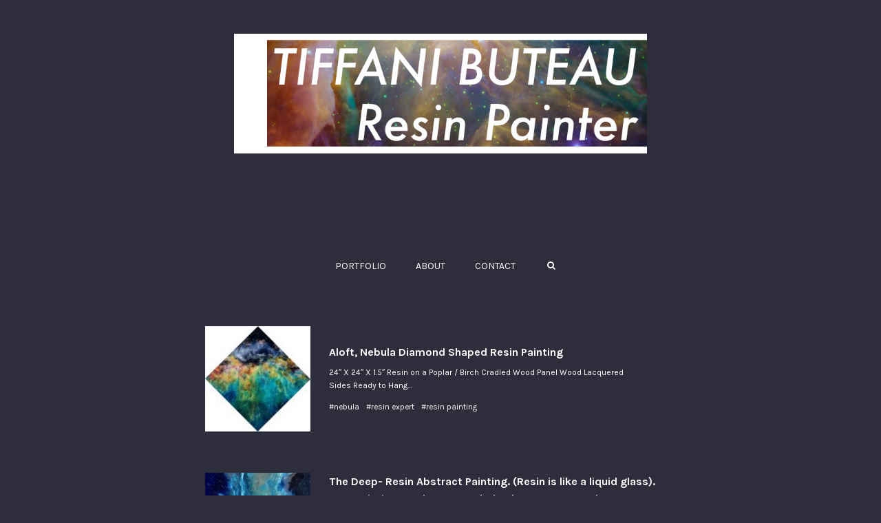

--- FILE ---
content_type: text/html; charset=UTF-8
request_url: http://tiffanibuteau.com/tag/nebula
body_size: 16041
content:
<!DOCTYPE html>
<!--[if IE 7 ]>    <html class="ie7 ie" lang="en-US"> <![endif]-->
<!--[if IE 8 ]>    <html class="ie8 ie" lang="en-US"> <![endif]-->
<!--[if IE 9 ]>    <html class="ie9 ie" lang="en-US"> <![endif]-->
<!--[if (gt IE 9)|!(IE)]><!--> <html lang="en-US"> <!--<![endif]-->
<head>

	<!-- Basic Page Needs
  ================================================== -->
    	 <title> &raquo; nebula</title>
        <!-- Charset
  ================================================== -->
    <meta charset="UTF-8">

	<!-- Mobile Specific Metas
  ================================================== -->
	<meta name="viewport" content="width=device-width, initial-scale=1">

	<!-- Favicons
	================================================== -->
        	<link rel="icon" type="image/png" href="http://tiffanibuteau.com/wp-content/uploads/2021/12/thin-logo-1.jpg">
    
    <!-- Head End
  ================================================== -->
    <meta name='robots' content='max-image-preview:large' />
<link rel='dns-prefetch' href='//fonts.googleapis.com' />
<link rel="alternate" type="application/rss+xml" title="Tiffani Buteau Resin Artist &raquo; Feed" href="http://tiffanibuteau.com/feed" />
<link rel="alternate" type="application/rss+xml" title="Tiffani Buteau Resin Artist &raquo; Comments Feed" href="http://tiffanibuteau.com/comments/feed" />
<link rel="alternate" type="application/rss+xml" title="Tiffani Buteau Resin Artist &raquo; nebula Tag Feed" href="http://tiffanibuteau.com/tag/nebula/feed" />
<script type="text/javascript">
/* <![CDATA[ */
window._wpemojiSettings = {"baseUrl":"https:\/\/s.w.org\/images\/core\/emoji\/14.0.0\/72x72\/","ext":".png","svgUrl":"https:\/\/s.w.org\/images\/core\/emoji\/14.0.0\/svg\/","svgExt":".svg","source":{"concatemoji":"http:\/\/tiffanibuteau.com\/wp-includes\/js\/wp-emoji-release.min.js?ver=6.4.7"}};
/*! This file is auto-generated */
!function(i,n){var o,s,e;function c(e){try{var t={supportTests:e,timestamp:(new Date).valueOf()};sessionStorage.setItem(o,JSON.stringify(t))}catch(e){}}function p(e,t,n){e.clearRect(0,0,e.canvas.width,e.canvas.height),e.fillText(t,0,0);var t=new Uint32Array(e.getImageData(0,0,e.canvas.width,e.canvas.height).data),r=(e.clearRect(0,0,e.canvas.width,e.canvas.height),e.fillText(n,0,0),new Uint32Array(e.getImageData(0,0,e.canvas.width,e.canvas.height).data));return t.every(function(e,t){return e===r[t]})}function u(e,t,n){switch(t){case"flag":return n(e,"\ud83c\udff3\ufe0f\u200d\u26a7\ufe0f","\ud83c\udff3\ufe0f\u200b\u26a7\ufe0f")?!1:!n(e,"\ud83c\uddfa\ud83c\uddf3","\ud83c\uddfa\u200b\ud83c\uddf3")&&!n(e,"\ud83c\udff4\udb40\udc67\udb40\udc62\udb40\udc65\udb40\udc6e\udb40\udc67\udb40\udc7f","\ud83c\udff4\u200b\udb40\udc67\u200b\udb40\udc62\u200b\udb40\udc65\u200b\udb40\udc6e\u200b\udb40\udc67\u200b\udb40\udc7f");case"emoji":return!n(e,"\ud83e\udef1\ud83c\udffb\u200d\ud83e\udef2\ud83c\udfff","\ud83e\udef1\ud83c\udffb\u200b\ud83e\udef2\ud83c\udfff")}return!1}function f(e,t,n){var r="undefined"!=typeof WorkerGlobalScope&&self instanceof WorkerGlobalScope?new OffscreenCanvas(300,150):i.createElement("canvas"),a=r.getContext("2d",{willReadFrequently:!0}),o=(a.textBaseline="top",a.font="600 32px Arial",{});return e.forEach(function(e){o[e]=t(a,e,n)}),o}function t(e){var t=i.createElement("script");t.src=e,t.defer=!0,i.head.appendChild(t)}"undefined"!=typeof Promise&&(o="wpEmojiSettingsSupports",s=["flag","emoji"],n.supports={everything:!0,everythingExceptFlag:!0},e=new Promise(function(e){i.addEventListener("DOMContentLoaded",e,{once:!0})}),new Promise(function(t){var n=function(){try{var e=JSON.parse(sessionStorage.getItem(o));if("object"==typeof e&&"number"==typeof e.timestamp&&(new Date).valueOf()<e.timestamp+604800&&"object"==typeof e.supportTests)return e.supportTests}catch(e){}return null}();if(!n){if("undefined"!=typeof Worker&&"undefined"!=typeof OffscreenCanvas&&"undefined"!=typeof URL&&URL.createObjectURL&&"undefined"!=typeof Blob)try{var e="postMessage("+f.toString()+"("+[JSON.stringify(s),u.toString(),p.toString()].join(",")+"));",r=new Blob([e],{type:"text/javascript"}),a=new Worker(URL.createObjectURL(r),{name:"wpTestEmojiSupports"});return void(a.onmessage=function(e){c(n=e.data),a.terminate(),t(n)})}catch(e){}c(n=f(s,u,p))}t(n)}).then(function(e){for(var t in e)n.supports[t]=e[t],n.supports.everything=n.supports.everything&&n.supports[t],"flag"!==t&&(n.supports.everythingExceptFlag=n.supports.everythingExceptFlag&&n.supports[t]);n.supports.everythingExceptFlag=n.supports.everythingExceptFlag&&!n.supports.flag,n.DOMReady=!1,n.readyCallback=function(){n.DOMReady=!0}}).then(function(){return e}).then(function(){var e;n.supports.everything||(n.readyCallback(),(e=n.source||{}).concatemoji?t(e.concatemoji):e.wpemoji&&e.twemoji&&(t(e.twemoji),t(e.wpemoji)))}))}((window,document),window._wpemojiSettings);
/* ]]> */
</script>
<link rel='stylesheet' id='northeme-core-style-css' href='http://tiffanibuteau.com/wp-content/themes/centreal-plus-master/framework/front-end/css/style.core.css?ver=2.9.4' type='text/css' media='all' />
<link rel='stylesheet' id='northeme-lightgallery-style-css' href='http://tiffanibuteau.com/wp-content/themes/centreal-plus-master/framework/front-end/js/lightgallery/lightgallery.min.css?ver=2.9.4' type='text/css' media='all' />
<link rel='stylesheet' id='northeme-style-css' href='http://tiffanibuteau.com/wp-content/themes/centreal-plus-master/style.css?ver=6.4.7' type='text/css' media='all' />
<link rel='stylesheet' id='northeme-video-style-css' href='http://tiffanibuteau.com/wp-content/themes/centreal-plus-master/framework/front-end/js/video/video-js.min.css?ver=6.4.7' type='text/css' media='all' />
<link rel='stylesheet' id='northeme-googlefonts-style-css' href='//fonts.googleapis.com/css?family=Karla%3A400%2C700%7CKarla%3A400%2C700&#038;ver=6.4.7' type='text/css' media='all' />
<style id='wp-emoji-styles-inline-css' type='text/css'>

	img.wp-smiley, img.emoji {
		display: inline !important;
		border: none !important;
		box-shadow: none !important;
		height: 1em !important;
		width: 1em !important;
		margin: 0 0.07em !important;
		vertical-align: -0.1em !important;
		background: none !important;
		padding: 0 !important;
	}
</style>
<link rel='stylesheet' id='wp-block-library-css' href='http://tiffanibuteau.com/wp-includes/css/dist/block-library/style.min.css?ver=6.4.7' type='text/css' media='all' />
<style id='wp-block-library-inline-css' type='text/css'>
.has-text-align-justify{text-align:justify;}
</style>
<link rel='stylesheet' id='mediaelement-css' href='http://tiffanibuteau.com/wp-includes/js/mediaelement/mediaelementplayer-legacy.min.css?ver=4.2.17' type='text/css' media='all' />
<link rel='stylesheet' id='wp-mediaelement-css' href='http://tiffanibuteau.com/wp-includes/js/mediaelement/wp-mediaelement.min.css?ver=6.4.7' type='text/css' media='all' />
<style id='classic-theme-styles-inline-css' type='text/css'>
/*! This file is auto-generated */
.wp-block-button__link{color:#fff;background-color:#32373c;border-radius:9999px;box-shadow:none;text-decoration:none;padding:calc(.667em + 2px) calc(1.333em + 2px);font-size:1.125em}.wp-block-file__button{background:#32373c;color:#fff;text-decoration:none}
</style>
<style id='global-styles-inline-css' type='text/css'>
body{--wp--preset--color--black: #000000;--wp--preset--color--cyan-bluish-gray: #abb8c3;--wp--preset--color--white: #ffffff;--wp--preset--color--pale-pink: #f78da7;--wp--preset--color--vivid-red: #cf2e2e;--wp--preset--color--luminous-vivid-orange: #ff6900;--wp--preset--color--luminous-vivid-amber: #fcb900;--wp--preset--color--light-green-cyan: #7bdcb5;--wp--preset--color--vivid-green-cyan: #00d084;--wp--preset--color--pale-cyan-blue: #8ed1fc;--wp--preset--color--vivid-cyan-blue: #0693e3;--wp--preset--color--vivid-purple: #9b51e0;--wp--preset--gradient--vivid-cyan-blue-to-vivid-purple: linear-gradient(135deg,rgba(6,147,227,1) 0%,rgb(155,81,224) 100%);--wp--preset--gradient--light-green-cyan-to-vivid-green-cyan: linear-gradient(135deg,rgb(122,220,180) 0%,rgb(0,208,130) 100%);--wp--preset--gradient--luminous-vivid-amber-to-luminous-vivid-orange: linear-gradient(135deg,rgba(252,185,0,1) 0%,rgba(255,105,0,1) 100%);--wp--preset--gradient--luminous-vivid-orange-to-vivid-red: linear-gradient(135deg,rgba(255,105,0,1) 0%,rgb(207,46,46) 100%);--wp--preset--gradient--very-light-gray-to-cyan-bluish-gray: linear-gradient(135deg,rgb(238,238,238) 0%,rgb(169,184,195) 100%);--wp--preset--gradient--cool-to-warm-spectrum: linear-gradient(135deg,rgb(74,234,220) 0%,rgb(151,120,209) 20%,rgb(207,42,186) 40%,rgb(238,44,130) 60%,rgb(251,105,98) 80%,rgb(254,248,76) 100%);--wp--preset--gradient--blush-light-purple: linear-gradient(135deg,rgb(255,206,236) 0%,rgb(152,150,240) 100%);--wp--preset--gradient--blush-bordeaux: linear-gradient(135deg,rgb(254,205,165) 0%,rgb(254,45,45) 50%,rgb(107,0,62) 100%);--wp--preset--gradient--luminous-dusk: linear-gradient(135deg,rgb(255,203,112) 0%,rgb(199,81,192) 50%,rgb(65,88,208) 100%);--wp--preset--gradient--pale-ocean: linear-gradient(135deg,rgb(255,245,203) 0%,rgb(182,227,212) 50%,rgb(51,167,181) 100%);--wp--preset--gradient--electric-grass: linear-gradient(135deg,rgb(202,248,128) 0%,rgb(113,206,126) 100%);--wp--preset--gradient--midnight: linear-gradient(135deg,rgb(2,3,129) 0%,rgb(40,116,252) 100%);--wp--preset--font-size--small: 13px;--wp--preset--font-size--medium: 20px;--wp--preset--font-size--large: 36px;--wp--preset--font-size--x-large: 42px;--wp--preset--spacing--20: 0.44rem;--wp--preset--spacing--30: 0.67rem;--wp--preset--spacing--40: 1rem;--wp--preset--spacing--50: 1.5rem;--wp--preset--spacing--60: 2.25rem;--wp--preset--spacing--70: 3.38rem;--wp--preset--spacing--80: 5.06rem;--wp--preset--shadow--natural: 6px 6px 9px rgba(0, 0, 0, 0.2);--wp--preset--shadow--deep: 12px 12px 50px rgba(0, 0, 0, 0.4);--wp--preset--shadow--sharp: 6px 6px 0px rgba(0, 0, 0, 0.2);--wp--preset--shadow--outlined: 6px 6px 0px -3px rgba(255, 255, 255, 1), 6px 6px rgba(0, 0, 0, 1);--wp--preset--shadow--crisp: 6px 6px 0px rgba(0, 0, 0, 1);}:where(.is-layout-flex){gap: 0.5em;}:where(.is-layout-grid){gap: 0.5em;}body .is-layout-flow > .alignleft{float: left;margin-inline-start: 0;margin-inline-end: 2em;}body .is-layout-flow > .alignright{float: right;margin-inline-start: 2em;margin-inline-end: 0;}body .is-layout-flow > .aligncenter{margin-left: auto !important;margin-right: auto !important;}body .is-layout-constrained > .alignleft{float: left;margin-inline-start: 0;margin-inline-end: 2em;}body .is-layout-constrained > .alignright{float: right;margin-inline-start: 2em;margin-inline-end: 0;}body .is-layout-constrained > .aligncenter{margin-left: auto !important;margin-right: auto !important;}body .is-layout-constrained > :where(:not(.alignleft):not(.alignright):not(.alignfull)){max-width: var(--wp--style--global--content-size);margin-left: auto !important;margin-right: auto !important;}body .is-layout-constrained > .alignwide{max-width: var(--wp--style--global--wide-size);}body .is-layout-flex{display: flex;}body .is-layout-flex{flex-wrap: wrap;align-items: center;}body .is-layout-flex > *{margin: 0;}body .is-layout-grid{display: grid;}body .is-layout-grid > *{margin: 0;}:where(.wp-block-columns.is-layout-flex){gap: 2em;}:where(.wp-block-columns.is-layout-grid){gap: 2em;}:where(.wp-block-post-template.is-layout-flex){gap: 1.25em;}:where(.wp-block-post-template.is-layout-grid){gap: 1.25em;}.has-black-color{color: var(--wp--preset--color--black) !important;}.has-cyan-bluish-gray-color{color: var(--wp--preset--color--cyan-bluish-gray) !important;}.has-white-color{color: var(--wp--preset--color--white) !important;}.has-pale-pink-color{color: var(--wp--preset--color--pale-pink) !important;}.has-vivid-red-color{color: var(--wp--preset--color--vivid-red) !important;}.has-luminous-vivid-orange-color{color: var(--wp--preset--color--luminous-vivid-orange) !important;}.has-luminous-vivid-amber-color{color: var(--wp--preset--color--luminous-vivid-amber) !important;}.has-light-green-cyan-color{color: var(--wp--preset--color--light-green-cyan) !important;}.has-vivid-green-cyan-color{color: var(--wp--preset--color--vivid-green-cyan) !important;}.has-pale-cyan-blue-color{color: var(--wp--preset--color--pale-cyan-blue) !important;}.has-vivid-cyan-blue-color{color: var(--wp--preset--color--vivid-cyan-blue) !important;}.has-vivid-purple-color{color: var(--wp--preset--color--vivid-purple) !important;}.has-black-background-color{background-color: var(--wp--preset--color--black) !important;}.has-cyan-bluish-gray-background-color{background-color: var(--wp--preset--color--cyan-bluish-gray) !important;}.has-white-background-color{background-color: var(--wp--preset--color--white) !important;}.has-pale-pink-background-color{background-color: var(--wp--preset--color--pale-pink) !important;}.has-vivid-red-background-color{background-color: var(--wp--preset--color--vivid-red) !important;}.has-luminous-vivid-orange-background-color{background-color: var(--wp--preset--color--luminous-vivid-orange) !important;}.has-luminous-vivid-amber-background-color{background-color: var(--wp--preset--color--luminous-vivid-amber) !important;}.has-light-green-cyan-background-color{background-color: var(--wp--preset--color--light-green-cyan) !important;}.has-vivid-green-cyan-background-color{background-color: var(--wp--preset--color--vivid-green-cyan) !important;}.has-pale-cyan-blue-background-color{background-color: var(--wp--preset--color--pale-cyan-blue) !important;}.has-vivid-cyan-blue-background-color{background-color: var(--wp--preset--color--vivid-cyan-blue) !important;}.has-vivid-purple-background-color{background-color: var(--wp--preset--color--vivid-purple) !important;}.has-black-border-color{border-color: var(--wp--preset--color--black) !important;}.has-cyan-bluish-gray-border-color{border-color: var(--wp--preset--color--cyan-bluish-gray) !important;}.has-white-border-color{border-color: var(--wp--preset--color--white) !important;}.has-pale-pink-border-color{border-color: var(--wp--preset--color--pale-pink) !important;}.has-vivid-red-border-color{border-color: var(--wp--preset--color--vivid-red) !important;}.has-luminous-vivid-orange-border-color{border-color: var(--wp--preset--color--luminous-vivid-orange) !important;}.has-luminous-vivid-amber-border-color{border-color: var(--wp--preset--color--luminous-vivid-amber) !important;}.has-light-green-cyan-border-color{border-color: var(--wp--preset--color--light-green-cyan) !important;}.has-vivid-green-cyan-border-color{border-color: var(--wp--preset--color--vivid-green-cyan) !important;}.has-pale-cyan-blue-border-color{border-color: var(--wp--preset--color--pale-cyan-blue) !important;}.has-vivid-cyan-blue-border-color{border-color: var(--wp--preset--color--vivid-cyan-blue) !important;}.has-vivid-purple-border-color{border-color: var(--wp--preset--color--vivid-purple) !important;}.has-vivid-cyan-blue-to-vivid-purple-gradient-background{background: var(--wp--preset--gradient--vivid-cyan-blue-to-vivid-purple) !important;}.has-light-green-cyan-to-vivid-green-cyan-gradient-background{background: var(--wp--preset--gradient--light-green-cyan-to-vivid-green-cyan) !important;}.has-luminous-vivid-amber-to-luminous-vivid-orange-gradient-background{background: var(--wp--preset--gradient--luminous-vivid-amber-to-luminous-vivid-orange) !important;}.has-luminous-vivid-orange-to-vivid-red-gradient-background{background: var(--wp--preset--gradient--luminous-vivid-orange-to-vivid-red) !important;}.has-very-light-gray-to-cyan-bluish-gray-gradient-background{background: var(--wp--preset--gradient--very-light-gray-to-cyan-bluish-gray) !important;}.has-cool-to-warm-spectrum-gradient-background{background: var(--wp--preset--gradient--cool-to-warm-spectrum) !important;}.has-blush-light-purple-gradient-background{background: var(--wp--preset--gradient--blush-light-purple) !important;}.has-blush-bordeaux-gradient-background{background: var(--wp--preset--gradient--blush-bordeaux) !important;}.has-luminous-dusk-gradient-background{background: var(--wp--preset--gradient--luminous-dusk) !important;}.has-pale-ocean-gradient-background{background: var(--wp--preset--gradient--pale-ocean) !important;}.has-electric-grass-gradient-background{background: var(--wp--preset--gradient--electric-grass) !important;}.has-midnight-gradient-background{background: var(--wp--preset--gradient--midnight) !important;}.has-small-font-size{font-size: var(--wp--preset--font-size--small) !important;}.has-medium-font-size{font-size: var(--wp--preset--font-size--medium) !important;}.has-large-font-size{font-size: var(--wp--preset--font-size--large) !important;}.has-x-large-font-size{font-size: var(--wp--preset--font-size--x-large) !important;}
.wp-block-navigation a:where(:not(.wp-element-button)){color: inherit;}
:where(.wp-block-post-template.is-layout-flex){gap: 1.25em;}:where(.wp-block-post-template.is-layout-grid){gap: 1.25em;}
:where(.wp-block-columns.is-layout-flex){gap: 2em;}:where(.wp-block-columns.is-layout-grid){gap: 2em;}
.wp-block-pullquote{font-size: 1.5em;line-height: 1.6;}
</style>
<link rel='stylesheet' id='fullscreen-slider-css-css' href='http://tiffanibuteau.com/wp-content/themes/centreal-plus-master/framework-extend/scripts/vegas.min.css?ver=6.4.7' type='text/css' media='all' />
<link rel='stylesheet' id='jetpack_css-css' href='http://tiffanibuteau.com/wp-content/plugins/jetpack/css/jetpack.css?ver=11.2.2' type='text/css' media='all' />
<script type="text/javascript" src="http://tiffanibuteau.com/wp-includes/js/jquery/jquery.min.js?ver=3.7.1" id="jquery-core-js"></script>
<script type="text/javascript" src="http://tiffanibuteau.com/wp-includes/js/jquery/jquery-migrate.min.js?ver=3.4.1" id="jquery-migrate-js"></script>
<script type="text/javascript" src="http://tiffanibuteau.com/wp-content/themes/centreal-plus-master/framework/front-end/js/modernizr.js?ver=6.4.7" id="modernizr-js"></script>
<script type="text/javascript" src="http://tiffanibuteau.com/wp-content/themes/centreal-plus-master/framework-extend/scripts/vegas.min.js?ver=6.4.7" id="fullscreen-slider-js-js"></script>
<link rel="https://api.w.org/" href="http://tiffanibuteau.com/wp-json/" /><link rel="alternate" type="application/json" href="http://tiffanibuteau.com/wp-json/wp/v2/tags/55" /><link rel="EditURI" type="application/rsd+xml" title="RSD" href="http://tiffanibuteau.com/xmlrpc.php?rsd" />
<meta name="generator" content="WordPress 6.4.7" />
<script type='text/javascript' data-cfasync='false'>var _mmunch = {'front': false, 'page': false, 'post': false, 'category': false, 'author': false, 'search': false, 'attachment': false, 'tag': false};_mmunch['tag'] = true;</script><script data-cfasync="false" src="//a.mailmunch.co/app/v1/site.js" id="mailmunch-script" data-plugin="mc_mm" data-mailmunch-site-id="690318" async></script><style>img#wpstats{display:none}</style>
	<style type="text/css" id="custom-css">body {background:rgb(45, 45, 59);background-size:inherit}body {font: 13px "Karla", "Helvetica Neue", "HelveticaNeue", Helvetica, Arial, sans-serif;line-height:1.6em;letter-spacing:0em;color:rgb(255, 255, 255);}.button, button, input[type=button] {font-family:"Karla", "Helvetica Neue", "HelveticaNeue", Helvetica, Arial, sans-serif;}.footertext, .footertext p, .footertext a {font-size:14px;font-style:Normal;font-weight:Normal;line-height:1.7em;letter-spacing:0em;}footer .footertext small a {font-size: inherit;}.thecontent p span,.the_content p span,.page-content p span {line-height:1.6em;word-wrap: break-word;}.widget_wrapper,.widget_wrapper p,.wpb_wrapper .widget,.wpb_wrapper .widget p,.about-the-author p,.comment-content p,table.shop_attributes,table.shop_attributes p,#reviews .commentlist p {font: 12px "Karla", "Helvetica Neue", "HelveticaNeue", Helvetica, Arial, sans-serif;line-height:1.6em;letter-spacing:0em;letter-spacing:0em;}#nprogress .bar {background:rgb(204, 0, 0);}#nprogress .spinner-icon {border-top-color: rgb(204, 0, 0);border-left-color: rgb(204, 0, 0);}#nprogress .peg {  box-shadow: 0 0 10px rgb(204, 0, 0), 0 0 5px rgb(204, 0, 0);}article .excerpt, article .excerpt p, article.woo-subcats .desc p {font: 12px "Karla", "Helvetica Neue", "HelveticaNeue", Helvetica, Arial, sans-serif;line-height:1.6em;letter-spacing:0em;}a.main-logo img { max-width:600px; }.mobile-menu-container .main-logo img { max-width:200px; }@media only screen and (max-width: 959px) {a.main-logo img { max-width:200px; }}@media only screen and (max-width: 479px) {a.main-logo img { max-width:200px; }}a,h1 a,h2 a,h3 a,h4 a,h5 a,h6 a,form.contactform_ajax label.error,.shop_table.cart td a.remove,#reviews p.meta strong { color:rgb(255, 255, 255); }a:hover,.shop_table.cart td a.remove:hover { color:rgb(255, 255, 255); }a.backtotop {color:rgb(255, 255, 255)!important;border-color:rgb(255, 255, 255)!important;}.backtotopcontainer .nor-cart-tablet a {color:rgb(255, 255, 255);}@media screen and (max-width: 768px) {}h1,h2,h3,h4,h5,h6 {font-family: "Karla";color:rgb(255, 255, 255);}h1 {font-family: "Karla", "Helvetica Neue", "HelveticaNeue", Helvetica, Arial, sans-serif;line-height:1.6em;font-style: Normal;font-weight: Normal;letter-spacing:0em;font-size:24px;}h2, h2.single-post-header {font-family: "Karla", "Helvetica Neue", "HelveticaNeue", Helvetica, Arial, sans-serif;line-height:1.6em;font-style: Normal;font-weight: Bold;letter-spacing:0em;font-size:28px;}h3,.thecontent h2.widgettitle,.the_content h2.widgettitle {font-family: "Karla", "Helvetica Neue", "HelveticaNeue", Helvetica, Arial, sans-serif;line-height:1.6em;font-style: Normal;font-weight: Bold;font-size:18px;letter-spacing:0em;}h4 {font-family: "Karla", "Helvetica Neue", "HelveticaNeue", Helvetica, Arial, sans-serif;line-height:1.6em;font-style: Normal;font-weight: Normal;font-size:16px;letter-spacing:0em;}.grid-item h4 a {}h5,.wpb_wrapper .widget h5 {font-family: "Karla", "Helvetica Neue", "HelveticaNeue", Helvetica, Arial, sans-serif;line-height:1.6em;font-style: Normal;font-weight: Bold;font-size:16px;letter-spacing:0em;}h6 {font-family: "Karla", "Helvetica Neue", "HelveticaNeue", Helvetica, Arial, sans-serif;line-height:1.6em;font-style: Normal;font-weight: Normal;font-size:12px;letter-spacing:0em;}ul.mobile-menu li a {}ul.mobile-menu li a {font-family: "Karla", "Helvetica Neue", "HelveticaNeue", Helvetica, Arial, sans-serif;line-height:1.6em;font-style: Normal;font-weight: Normal;font-size:14px;letter-spacing:0em;}.mobile-menu-container ul li.menu-item-has-children > a:first-of-type:after {font-size:14px;}div.alert {color:rgb(255, 255, 255);border-color:rgb(255, 255, 255);}.nor-button, a.button, input.button, button[type="submit"], input[type="submit"], .wpcf7-submit {color:rgb(255, 255, 255);background:rgb(27, 27, 27);border-color:rgb(255, 255, 255);}.with-border {border-color:rgb(27, 27, 27);color:rgb(27, 27, 27);background:none;}.nor-button:hover,a.button:hover,input.button:hover,.wpcf7-submit:hover,button[type="submit"]:hover,input[type="submit"]:hover,input[type="reset"]:hover,input[type="button"]:hover,.button[type="submit"]:active,button[type="submit"]:active,input[type="submit"]:active,input[type="reset"]:active,input[type="button"]:active {color:rgb(255, 255, 255);background:rgb(27, 27, 27); border-color:rgb(255, 255, 255)!important;}.border-radius,.woo-main-container .summary form select {-webkit-border-radius: 0px;-moz-border-radius: 0px;border-radius: 0px;}.border-color,hr,.wp-caption,blockquote,pre,.navigation-bottom a,.navigation-bottom-works a,.nor-flexslider.nor-gallery .flex-control-thumbs li,.addresses.col2-set .col-1,.shipping-calculator-form,.woo-login-container form,.summary table.group_table td,ul#shipping_method li,.woo-main-container .upsells, .woocommerce .cross-sells, .woocommerce .related.products,.select2-drop,.nor-cart .nor-cart-content ul, .nor-cart .empty,.woocommerce .cart-collaterals,.woocommerce table.shop_table.cart tbody td a.remove,.woocommerce-tabs table.shop_attributes tr,.woo-view-order,.woocommerce .myaccount-wrapper .col2-set,.woocommerce-account .col2-set .col-1,.woocommerce-tabs #tab-reviews,img.woocommerce-placeholder,.create-account,form.login,form.register,form.lost_reset_password,#order_review,dl,dd,dt,.woocommerce ol.commentlist li,#reviews,.woo-main-container .woocommerce-tabs,.digital-downloads li,.shop_table tr,.summary form,.summary p.cart,.summary .product-full-desc tr,.cart-collaterals table tr,.woocommerce .cart-collaterals h2,.widget_tag_cloud div a {border-color:rgb(255, 255, 255)!important;border-style:solid;}.activemenu-bg {color:rgb(255, 255, 255)!important;}.activemenu-bg:hover, .activemenu-bg.selected {color:rgb(255, 255, 255)!important;}.grid-item .price-container span.amount {font-size:12px;line-height:1.5em;}.price-container ins span.amount,.single_variation ins span.amount,.product-onsale,.yith-wcwl-add-button a.add_to_wishlist:hover,#order_review table tr.order-total span {color:rgb(255, 255, 255)!important;}.grid-item .product-addtocart-wrapper a,.grid-item.grid-type-product a.button {color:rgb(255, 255, 255);}.product-onsale {border-color:rgb(255, 255, 255)!important;}.price-container span.amount {color:rgb(238, 238, 238);}#customer_details h3,.woocommerce-info,#order_review_heading {border-color:rgb(255, 255, 255)!important;}.widget { border-color:rgb(255, 255, 255)!important; border-bottom-style:solid }.widget li { border-color:rgb(255, 255, 255)!important; }.featured img {-moz-box-shadow:none!important;-webkit-box-shadow: none!important;box-shadow: none!important;}.searchform input[type=text],input[type=number],input[type=text],input[type=search],input[type=tel],input[type=email],input[type=password],textarea,.select2-container .select2-choice,span.select-wrap {border-color:rgb(51, 51, 51);color:rgb(255, 255, 255);}.woocommerce div.quantity .quantity-button {border-color:rgb(51, 51, 51);color:rgb(255, 255, 255);}.woocommerce div.quantity .quantity-button.quantity-up {border-color:rgb(51, 51, 51);}.woocommerce .qty,.woocommerce table.shop_table.cart .qty {border:1px solid rgb(51, 51, 51)!important;}input:-ms-input-placeholder,textarea:-ms-input-placeholder {color:rgb(255, 255, 255);}input:-moz-placeholder,textarea:-moz-placeholder {color:rgb(255, 255, 255);}input::-webkit-input-placeholder,textarea::-webkit-input-placeholder {color:rgb(255, 255, 255);}.form-border-color { border-color:rgb(51, 51, 51); }.searchform button[type=submit] i, .woocommerce-product-search button[type=submit] i {color:rgb(255, 255, 255);}.chosen-single {border-color:rgb(51, 51, 51)!important;color:rgb(255, 255, 255)!important;}dl.tabs dd.active, dl.tabs {border-color:rgb(255, 255, 255)!important;}dl.tabs dd.active {background-color:rgb(45, 45, 59)!important;}table#wp-calendar { border-color:rgb(255, 255, 255); }div.social-icons a .iconic {font-size:16px;}div.social-icons a.img-icon {height:16px;}.mobile-menu-container div.social-icons a.img-icon {height: 18px;top: -3px;}.social-icons a,.nor-social-sharing a,nav.leftmenu .social-icons a,.header-icons i { color:rgb(255, 255, 255); }.social-icons a:hover,.nor-social-sharing a:hover,nav.leftmenu .social-icons a:hover,.header-icons:hover i { color:rgb(255, 255, 255);}.post-list.wrapper-column-nor-555a8aaa2ca52 {width:102.5%;margin-left:-1.25%;margin-right:-1.25%;}.post-list.wrapper-column-nor-555a8aaa2ca52 .grid-item {width: 22.5%;float: left;margin-left: 1.25%;margin-right: 1.25%;margin-bottom: 1.25%;padding-bottom: 1.25%;}.post-list.wrapper-column-nor-555a8aaa2ca52 .grid-item.info-overlay {margin-bottom: 2.5%;padding-bottom: 0;}.post-list.wrapper-column-nor-555a8aaa2ca52 .gutter-sizer { width: 2.5%; }.post-list.wrapper-column-nor-555a8aaa2ca52 .grid-sizer { width: 22.5%;  }.post-list.wrapper-column-nor-555a8aaa2ca52 .grid-item .nor-flexslider.nor-gallery ul.slides img {max-height:206px;}.post-list.nor-masonry {margin-bottom: -2.5%;}.single-cpt-content .post-list.nor-masonry {margin-bottom:0;}@media only screen and (min-width: 480px) {.post-list.nor-standard.category-filter-off.wrapper-column-nor-555a8aaa2ca52 .grid-item:nth-child(4n+1),.gallery-container .post-list.nor-standard.wrapper-column-nor-555a8aaa2ca52 .grid-item:nth-child(4n+1) {clear:left;}}@media only screen and (min-width: 480px) and (max-width: 767px) {.post-list.wrapper-column-nor-555a8aaa2ca52 {width: 103%;margin-left:-1.5%;margin-right:-1.5%;}.post-list.wrapper-column-nor-555a8aaa2ca52 .grid-item {width:47%;float: left;margin-left: 1.5%;margin-right: 1.5%;margin-bottom: 1.5%;padding-bottom: 1.5%;}.post-list.nor-standard.category-filter-off.wrapper-column-nor-555a8aaa2ca52 .grid-item:nth-child(2n+1),.gallery-container .post-list.nor-standard.wrapper-column-nor-555a8aaa2ca52 .grid-item:nth-child(2n+1) {clear:left;}.post-list.wrapper-column-nor-555a8aaa2ca52 .grid-item .nor-flexslider.nor-gallery ul.slides img {max-height:240px;}}@media only screen and (max-width: 479px) {.post-list.wrapper-column-nor-555a8aaa2ca52 {width: 103%;margin-left:-1.5%;margin-right:-1.5%;}.post-list.wrapper-column-nor-555a8aaa2ca52 .grid-item {width:47%;float: left;margin-left: 1.5%;margin-right: 1.5%;margin-bottom: 1.5%;padding-bottom: 1.5%;}.post-list.nor-standard.category-filter-off.wrapper-column-nor-555a8aaa2ca52 .grid-item:nth-child(2n+1),.gallery-container .post-list.nor-standard.wrapper-column-nor-555a8aaa2ca52 .grid-item:nth-child(2n+1) {clear:left;}.post-list.wrapper-column-nor-555a8aaa2ca52 .grid-item .nor-flexslider.nor-gallery ul.slides img {max-height:240px;}}.post-list.wrapper-column-nor-55a86af23738e {width:102.6%;margin-left:-1.3%;margin-right:-1.3%;}.post-list.wrapper-column-nor-55a86af23738e .grid-item {width: 22.4%;float: left;margin-left: 1.3%;margin-right: 1.3%;margin-bottom: 1.3%;padding-bottom: 1.3%;}.post-list.wrapper-column-nor-55a86af23738e .grid-item.info-overlay {margin-bottom: 2.6%;padding-bottom: 0;}.post-list.wrapper-column-nor-55a86af23738e .gutter-sizer { width: 2.6%; }.post-list.wrapper-column-nor-55a86af23738e .grid-sizer { width: 22.4%;  }.post-list.wrapper-column-nor-55a86af23738e .grid-item .nor-flexslider.nor-gallery ul.slides img {max-height:366px;}.post-list.nor-masonry {margin-bottom: -2.6%;}.single-cpt-content .post-list.nor-masonry {margin-bottom:0;}@media only screen and (min-width: 480px) {.post-list.nor-standard.category-filter-off.wrapper-column-nor-55a86af23738e .grid-item:nth-child(4n+1),.gallery-container .post-list.nor-standard.wrapper-column-nor-55a86af23738e .grid-item:nth-child(4n+1) {clear:left;}}@media only screen and (min-width: 480px) and (max-width: 767px) {.post-list.wrapper-column-nor-55a86af23738e {width: 103%;margin-left:-1.5%;margin-right:-1.5%;}.post-list.wrapper-column-nor-55a86af23738e .grid-item {width:47%;float: left;margin-left: 1.5%;margin-right: 1.5%;margin-bottom: 1.5%;padding-bottom: 1.5%;}.post-list.nor-standard.category-filter-off.wrapper-column-nor-55a86af23738e .grid-item:nth-child(2n+1),.gallery-container .post-list.nor-standard.wrapper-column-nor-55a86af23738e .grid-item:nth-child(2n+1) {clear:left;}.post-list.wrapper-column-nor-55a86af23738e .grid-item .nor-flexslider.nor-gallery ul.slides img {max-height:240px;}}@media only screen and (max-width: 479px) {.post-list.wrapper-column-nor-55a86af23738e {width: 103%;margin-left:-1.5%;margin-right:-1.5%;}.post-list.wrapper-column-nor-55a86af23738e .grid-item {width:47%;float: left;margin-left: 1.5%;margin-right: 1.5%;margin-bottom: 1.5%;padding-bottom: 1.5%;}.post-list.nor-standard.category-filter-off.wrapper-column-nor-55a86af23738e .grid-item:nth-child(2n+1),.gallery-container .post-list.nor-standard.wrapper-column-nor-55a86af23738e .grid-item:nth-child(2n+1) {clear:left;}.post-list.wrapper-column-nor-55a86af23738e .grid-item .nor-flexslider.nor-gallery ul.slides img {max-height:240px;}}.post-list.wrapper-column-nor-55aad6b0c0e2f {width:104%;margin-left:-2%;margin-right:-2%;}.post-list.wrapper-column-nor-55aad6b0c0e2f .grid-item {width: 46%;float: left;margin-left: 2%;margin-right: 2%;margin-bottom: 2%;padding-bottom: 2%;}.post-list.wrapper-column-nor-55aad6b0c0e2f .grid-item.info-overlay {margin-bottom: 4%;padding-bottom: 0;}.post-list.wrapper-column-nor-55aad6b0c0e2f .gutter-sizer { width: 4%; }.post-list.wrapper-column-nor-55aad6b0c0e2f .grid-sizer { width: 46%;  }.post-list.wrapper-column-nor-55aad6b0c0e2f .grid-item .nor-flexslider.nor-gallery ul.slides img {max-height:420px;}.post-list.nor-masonry {margin-bottom: -4%;}.single-cpt-content .post-list.nor-masonry {margin-bottom:0;}@media only screen and (min-width: 768px) {.post-list.nor-standard.category-filter-off.wrapper-column-nor-55aad6b0c0e2f .grid-item:nth-child(2n+1),.gallery-container .post-list.nor-standard.wrapper-column-nor-55aad6b0c0e2f .grid-item:nth-child(2n+1) {clear:left;}}@media only screen and (min-width: 480px) and (max-width: 767px) {.post-list.nor-standard.category-filter-off.wrapper-column-nor-55aad6b0c0e2f .grid-item:nth-child(2n+1),.gallery-container .post-list.nor-standard.wrapper-column-nor-55aad6b0c0e2f .grid-item:nth-child(2n+1) {clear:left;}.post-list.wrapper-column-nor-55aad6b0c0e2f .grid-item .nor-flexslider.nor-gallery ul.slides img {max-height:240px;}}@media only screen and (max-width: 479px) {.post-list.wrapper-column-nor-55aad6b0c0e2f .grid-item .nor-flexslider.nor-gallery ul.slides img {max-height:240px;}}.post-list.wrapper-column-nor-55b31e86eb0d1 {width:104.5%;margin-left:-2.25%;margin-right:-2.25%;}.post-list.wrapper-column-nor-55b31e86eb0d1 .grid-item {width: 28.833333333333%;float: left;margin-left: 2.25%;margin-right: 2.25%;margin-bottom: 2.25%;padding-bottom: 2.25%;}.post-list.wrapper-column-nor-55b31e86eb0d1 .grid-item.info-overlay {margin-bottom: 4.5%;padding-bottom: 0;}.post-list.wrapper-column-nor-55b31e86eb0d1 .gutter-sizer { width: 4.5%; }.post-list.wrapper-column-nor-55b31e86eb0d1 .grid-sizer { width: 28.833333333333%;  }.post-list.wrapper-column-nor-55b31e86eb0d1 .grid-item .nor-flexslider.nor-gallery ul.slides img {max-height:240px;}.post-list.nor-masonry {margin-bottom: -4.5%;}.single-cpt-content .post-list.nor-masonry {margin-bottom:0;}@media only screen and (min-width: 768px) {.post-list.nor-standard.category-filter-off.wrapper-column-nor-55b31e86eb0d1 .grid-item:nth-child(3n+1),.gallery-container .post-list.nor-standard.wrapper-column-nor-55b31e86eb0d1 .grid-item:nth-child(3n+1) {clear:left;}}@media only screen and (min-width: 480px) and (max-width: 767px) {.post-list.nor-standard.category-filter-off.wrapper-column-nor-55b31e86eb0d1 .grid-item:nth-child(3n+1),.gallery-container .post-list.nor-standard.wrapper-column-nor-55b31e86eb0d1 .grid-item:nth-child(3n+1) {clear:left;}.post-list.wrapper-column-nor-55b31e86eb0d1 .grid-item .nor-flexslider.nor-gallery ul.slides img {max-height:240px;}}@media only screen and (max-width: 479px) {.post-list.wrapper-column-nor-55b31e86eb0d1 {width: 103%;margin-left:-1.5%;margin-right:-1.5%;}.post-list.wrapper-column-nor-55b31e86eb0d1 .grid-item {width:47%;float: left;margin-left: 1.5%;margin-right: 1.5%;margin-bottom: 1.5%;padding-bottom: 1.5%;}.post-list.nor-standard.category-filter-off.wrapper-column-nor-55b31e86eb0d1 .grid-item:nth-child(2n+1),.gallery-container .post-list.nor-standard.wrapper-column-nor-55b31e86eb0d1 .grid-item:nth-child(2n+1) {clear:left;}.post-list.wrapper-column-nor-55b31e86eb0d1 .grid-item .nor-flexslider.nor-gallery ul.slides img {max-height:240px;}}@media only screen and (max-width: 767px) {body.single .related-container {display:none;}}@media only screen and (max-width: 767px) {.footer-widgets {display:none;}} .post-list.type-nor-portfolio article.grid-item .info-below-bg {padding:15px;background:rgba(204, 0, 0, 0.39);color:rgb(255, 255, 255);} .post-list.type-nor-portfolio article.grid-item .info-overlay {left:0px;right:0px;top:0px;bottom:0px;padding:15px;background:rgba(204, 0, 0, 0.39);color:rgb(255, 255, 255);} .post-list.type-nor-portfolio article.grid-item .info-overlay .overlay-wrapper.centered {left:15px;right:15px;}article.grid-type-post .quotes .quote { text-align:center; } .post-list.type-post article.grid-item .info-below-bg {padding:25px;} .post-list.type-post article.grid-item .info-overlay {left:0px;right:0px;top:0px;bottom:0px;padding:25px;} .post-list.type-post article.grid-item .info-overlay .overlay-wrapper.centered {left:25px;right:25px;} .post-list.type-product article.grid-item .info-below-bg {padding:20px;background:rgba(3, 3, 3, 0.69);color:rgb(255, 255, 255);} .post-list.type-product article.grid-item .info-overlay {left:15px;right:15px;top:15px;bottom:15px;padding:20px;background:rgba(3, 3, 3, 0.69);color:rgb(255, 255, 255);} .post-list.type-product article.grid-item .info-overlay .overlay-wrapper.centered {left:20px;right:20px;}.fullnav.dropdown li:hover a {border-color:rgb(255, 255, 255)!important;color:rgb(255, 255, 255);}ul.main-nav li a {line-height:1.6em;font-weight: Normal;font-style: Normal;font-size:14px;letter-spacing:0em;}.fullnav ul {line-height:1.5em;font-weight: Normal;font-style: Normal;font-size: 13px;}header ul.main-nav > li > a {margin-left:20px;margin-right:20px;}.open-up ul.main-nav li a {font-family:"Karla"!important;}ul.main-nav li a { color:rgb(255, 255, 255) }ul.main-nav {;font-size:14px;font-weight:Normal;}ul.main-nav ul li,.cat-with-sub ul.categories-list-wrap ul li {background-color:rgb(255, 255, 255)!important;}ul.main-nav ul:after,.cat-with-sub ul.categories-list-wrap ul:after {border-bottom-color:rgb(255, 255, 255)!important;}ul.main-nav ul.sub-menu ul.sub-menu:after,.cat-with-sub ul.categories-list-wrap ul.sub-menu ul.sub-menu:after {border-left-color:rgb(255, 255, 255)!important;}ul.main-nav ul li a,.cat-with-sub ul.categories-list-wrap ul li a {color:rgb(255, 255, 255)!important;}ul.main-nav ul li a:hover,.cat-with-sub ul.categories-list-wrap ul li a:hover {color:rgb(255, 255, 255)!important;}ul.main-nav ul.sub-menu .sub-menu,.cat-with-sub ul.categories-list-wrap ul.sub-menu .sub-menu {min-width: 330px;padding-left:171px;}ul.main-nav ul.sub-menu ul.sub-menu:after,.cat-with-sub ul.categories-list-wrap ul.sub-menu ul.sub-menu:after {left: 165px;}ul.main-nav ul,.cat-with-sub ul.categories-list-wrap ul {min-width:165px;}ul.main-nav.right li:last-child ul.sub-menu .sub-menu {padding-left:0;margin-left:-171px!important;}ul.main-nav ul li a,.cat-with-sub ul.categories-list-wrap ul li a{font-weight:Normal!important;font-size:11px;line-height:1.2em;}.imgside .quotes .overlay, article.woo-subcats .cat-title-wrap {background:rgba(0, 0, 0, 0.4)!important;}.imgside blockquote.wthumb a,.imgside blockquote.wthumb p,.imgside blockquote.wthumb span,article.woo-subcats h4 {color:rgb(255, 255, 255)!important;}.flex-pauseplay { display:none!important}.main-flex-caption, .main-flex-caption p, .main-flex-caption a {color:#222!important; }.nor-flexslider.nor-gallery .flex-direction-nav a {color:rgb(255, 255, 255)!important;}.nor-flexslider.nor-gallery .flex-pauseplay a i {color:rgb(255, 255, 255)!important;}.nor-flexslider.nor-gallery .flex-direction-nav a {background:#000!important;border-radius: 500px;width: 60px;}.nor-flexslider.nor-gallery .flex-direction-nav a i {color:rgb(255, 255, 255)!important;top: 19px;font-size:60px;}.nor-flexslider.nor-gallery .flex-direction-nav .flex-prev i { margin-left:-3px; }.nor-flexslider.nor-gallery .flex-direction-nav .flex-next i { margin-left:3px; }.flex-caption {background-color:transparent!important; color:#000!important; text-align:center!important;}.flex-caption p, .flex-caption a {color:#000!important; }.nor-flexslider:hover .flex-caption, .nor-flexslider:hover .main-flex-caption {filter: alpha(opacity=100);opacity: 1;}.flex-control-paging { display:none;}.nor-flexslider.nor-gallery ul.slides img,.nor-flexslider.nor-gallery ul.slides video,.nor-flexslider.nor-gallery ul.slides iframe {max-height:650px;}.nor-gallery li .embedded {max-width:1156px;margin:auto;}.nor-flexslider.nor-gallery ul.slides {height:650px;}.nor-flexslider.nor-gallery .flex-control-thumbs img {height:60px;}@media screen and (max-width: 768px) {.nor-flexslider.nor-gallery ul.slides img {max-height:270.83333333333px;}.nor-flexslider.nor-gallery ul.slides {height:270.83333333333px;}.nor-flexslider.nor-gallery .flex-control-thumbs img {height:50px;}}@media only screen and (min-width: 768px) {.product-images.withgallery .nor-flexslider {float:left;}.product-images.withgallery .nor-flexslider .flex-control-nav,.woocommerce-product-gallery .flex-control-nav {width:10%!important;float:left;}.product-images.withgallery .nor-flexslider .flex-control-nav li,.woocommerce-product-gallery .flex-control-nav li {width:100%!important;height:auto!important;margin-bottom:4px;}.product-images.withgallery .nor-flexslider ul.slides,.woocommerce-product-gallery .flex-viewport {float:right;width:89.2%}.woo-main-container .product-images .flex-control-thumbs,.woocommerce-product-gallery .flex-control-thumbs {margin-top:0;}.product-images.withgallery .flex-direction-thumbs,.woocommerce-product-gallery .flex-direction-thumbs {width:89.2%;float:right;top:0;right:0;bottom:0;position:absolute;}}.lg-actions .lg-next, .lg-actions .lg-prev { background:none!important; }.lg-toolbar.lg-group { background:none!important; }.mfp-bg, .lg-backdrop { background:rgba(255, 255, 255, 0.97)!important;}.lg-sub-html, .lg-toolbar { background:!important;}.lg-sub-html { font-size:13px; }.lg-toolbar .lg-icon { opacity:.5; }.lg-toolbar .lg-icon:hover { opacity:1; }.mfp-arrow-right:after, .mfp-arrow-left:after, button.mfp-close, mfp-counter, button.mfp-arrow, .lg-actions .lg-next, .lg-actions .lg-prev, .lg-toolbar .lg-icon, #lg-counter { color:rgb(0, 0, 0)!important;}button.mfp-close { border-color:rgb(0, 0, 0)!important; }.mfp-title, .lg-sub-html { color:rgb(0, 0, 0)!important;}</style><style type="text/css" id="custom-css-theme">.header-and-menu.sticky-now .topmenu {background:rgb(45, 45, 59);}.sticky-wrapper.is-sticky .navibg {background:rgb(45, 45, 59) ;padding-top:10px;padding-bottom:10px;}form.contactform_ajax label, form.wpcf7-form label {border-color:rgb(255, 255, 255);color:rgb(255, 255, 255);}.searchform input[type=submit], .searchform button[type=submit], .woocommerce-product-search [type=submit] {color:rgb(255, 255, 255);}ul.main-nav ul,.titlediv .categories-list ul.categories-list-wrap ul {margin-left:-82.5px;left:50%;}.titlediv .categories-list ul.categories-list-wrap ul ul {margin-left:0;}.mainframeclass {display:none!important;background:rgb(255, 255, 255)!important;}#mainframe-right, #mainframe-left { width:18px}#mainframe-top, #mainframe-bottom { height:18px }.backtotopcontainer {bottom:20px;right:20px;}@media only screen and (max-width: 768px) {.backtotopcontainer {bottom:0;}}.titlediv .centreal-title span:before,.titlediv .centreal-title span:after {border-color:rgb(255, 255, 255)!important;border-top-style:solid}.main-nav > li > a.selected, .main-nav > .current_page_item > a, .main-nav > .current_menu_item > a, .main-nav > .current-menu-item > a  {color:rgb(255, 255, 255);padding-bottom:6px;border-bottom:1px solid rgb(255, 255, 255)}.main-nav > li > a:hover {color:rgb(255, 255, 255);}.topmenu {padding:49px 0px 55px 0px;}@media (max-width:768px) {.topmenu {padding: 20px 0px 20px 0px;}}.topsearchdiv {margin-bottom:35px;}.centerlogo-above {margin-bottom:150px;}@media only screen and (max-width: 959px) {.centerlogo-above {margin-bottom:0;}}.titlediv {padding:0px 0 60px 0;}#loadintothis {padding:20px 0 70px 0;}section.homepage {padding-top:0px;padding-bottom:65px;}.blogbox.listing hr {float:left;width:100%;margin-top:65px;margin-bottom:65px;}footer .widgetwrapper {padding:50px 0 30px 0;}footer .mainfooter {padding:30px 0 30px 0;;margin-bottom:30px;}.topmenu .top-menu-container .topsearchdiv {margin-left:20px!important;}.topmenu .top-menu-container .on-the-left.topsearchdiv {margin-right:20px!important;}ul.main-nav > li:last-of-type > a {margin-right:20px!important;}ul.main-nav ul li a {border-bottom:1px solid rgba(0,0,0,.1)!important;}        </style>        <style type="text/css" id="custom-css-full"></style>            <script type="text/javascript">function theme_lightbox_callback() {if(jQuery(window).width() > 959) {jQuery('img.mfp-img').css('max-height',(jQuery(window).height() / 100 * 80)+'px');}else{jQuery('img.mfp-img').css('max-height','').css('max-width','80%');}jQuery('img.mfp-img').fadeTo(600,1);}function theme_ajax_funcs(data,murl) {}jQuery( document ).ready(function($) {jQuery('body').on('click', '.header-search-container a.show-search', function(e) {  var wpr = jQuery(this).closest('.header-search-container');wpr.find('.search-div-wrap').fadeIn();wpr.find('.search-input').focus();if(!wpr.hasClass('overlay-search')) {jQuery(this).hide();}e.preventDefault();});jQuery('body').on('click', '.header-search-container a.search-overlay-close', function(e) {jQuery('.header-search-container .search-div-wrap').fadeOut();e.preventDefault();});function stickymenupos() {if(jQuery(window).width() > 780) {if(jQuery(document).scrollTop() > 120) {jQuery('.header-wrapper.follow .header-and-menu').addClass('sticky-now');}else{jQuery('.header-wrapper.follow .header-and-menu').removeClass('sticky-now');}}else{jQuery('.header-wrapper.follow .topsearchdiv').show();}}jQuery(window).on('scroll', function () {stickymenupos();});stickymenupos();if(typeof norvars !== 'undefined') {if(norvars.wooinstalled==1) {jQuery('.summary .product-full-desc table.shop_attributes th').on('click',function() {if(jQuery(this).hasClass('expand')) {jQuery(this).removeClass('expand');jQuery(this).next().slideUp();}else{jQuery(this).addClass('expand');jQuery(this).next().slideDown();}});}}});</script><style type="text/css">.recentcomments a{display:inline !important;padding:0 !important;margin:0 !important;}</style><meta name="generator" content="Powered by WPBakery Page Builder - drag and drop page builder for WordPress."/>
<!--[if lte IE 9]><link rel="stylesheet" type="text/css" href="http://tiffanibuteau.com/wp-content/plugins/js_composer/assets/css/vc_lte_ie9.min.css" media="screen"><![endif]--><link rel="icon" href="http://tiffanibuteau.com/wp-content/uploads/2021/12/cropped-thin-logo-32x32.jpg" sizes="32x32" />
<link rel="icon" href="http://tiffanibuteau.com/wp-content/uploads/2021/12/cropped-thin-logo-192x192.jpg" sizes="192x192" />
<link rel="apple-touch-icon" href="http://tiffanibuteau.com/wp-content/uploads/2021/12/cropped-thin-logo-180x180.jpg" />
<meta name="msapplication-TileImage" content="http://tiffanibuteau.com/wp-content/uploads/2021/12/cropped-thin-logo-270x270.jpg" />
<noscript><style type="text/css"> .wpb_animate_when_almost_visible { opacity: 1; }</style></noscript>
    <!--[if IE]>
    	<link rel="stylesheet" type="text/css" href="http://tiffanibuteau.com/wp-content/themes/centreal-plus-master/framework/front-end/css/style.ie.css" />
    <![endif]-->

</head>
 <body class="archive tag tag-nebula tag-55 browser-css3 wpb-js-composer js-comp-ver-5.3 vc_responsive">

 	
	<div id="post-2187"  class="main-container post-2187 nor-portfolio type-nor-portfolio status-publish has-post-thumbnail hentry tag-nebula tag-resin-expert tag-resin-painting nor-portfolio_cat-abstract-collection nor-portfolio_cat-nebula">

             	 <div class="header-wrapper main-website-header  ">
      	 <div class="container header-and-menu  ">
              <header class="sixteen columns topmenu">
                  <div class="buttonmobile-container tabletmobile-show">
								<div class="topsearchdiv">
									
								</div>
								<a href="#" class="buttonmobile"><i class="useicon">,</i></a>
							</div><div class="logo-wraps centeredlogo spacing-centerlogo centerlogo-above"><a href="http://tiffanibuteau.com/"  class="main-logo" data-ajax="true" title="Centreal Plus"><img src="http://tiffanibuteau.com/wp-content/uploads/2021/12/thin-logo-1.jpg" width="823" height="239" alt="Centreal Plus"></a></div><div class="top-menu-container"><ul id="menu-new-menu" class="main-nav tabletmobile-hide center"><li  class=" menu-item menu-item-type-post_type menu-item-object-page menu-item-home parent-menu "><a href="http://tiffanibuteau.com/">PORTFOLIO</a></li>
<li  class=" menu-item menu-item-type-post_type menu-item-object-page parent-menu "><a href="http://tiffanibuteau.com/about">ABOUT</a></li>
<li  class=" menu-item menu-item-type-post_type menu-item-object-page parent-menu "><a href="http://tiffanibuteau.com/contact">CONTACT</a></li>
</ul><div class="topsearchdiv tabletmobile-hide spacing-search menu-center"><div class="header-search-container tabletmobile-hide header-icons
											overlay-search">
												<a href="#" class="show-search">
													<i class="fa fa-search"></i>
												</a>
												<div class="search-div-wrap">
													<a href="#" class="search-overlay-close"><i class="useicon">#</i></a>
													<form method="get" class="searchform" action="http://tiffanibuteau.com/">
    <input type="text" class="search-input" placeholder="Search for..." name="s" value="" />
    <button type="submit"><i class="fa fa-search"></i></button>
</form></div>
									</div></div></div>              </header>
           </div>
       </div>

       <div id="loadintothis" class="spacing-maincontent" >

      
      		  <div class="defaultpage fitvids container">

	
    <div class="sixteen columns searchpage-container">  
		        
                                
        <section class="post-list searchpage sixteen columns alpha omega tag-page-wrapper">
                    
                                    <article class="search-item border-color"> 
           <table width="100%">
             <tr>
                <td width="65px" valign="top" align="left" class="search-img-td">	
            									
                    <a href="http://tiffanibuteau.com/project/centrifugal-bliss-2" class="img">
                        <img src="http://tiffanibuteau.com/wp-content/uploads/2019/09/on-white-image-centrif-copy-150x150.jpg" class="border-color wp-post-image" alt="Aloft, Nebula Diamond Shaped Resin Painting" title="Aloft, Nebula Diamond Shaped Resin Painting" decoding="async" loading="lazy" srcset="http://tiffanibuteau.com/wp-content/uploads/2019/09/on-white-image-centrif-copy-150x150.jpg 150w, http://tiffanibuteau.com/wp-content/uploads/2019/09/on-white-image-centrif-copy-300x300.jpg 300w, http://tiffanibuteau.com/wp-content/uploads/2019/09/on-white-image-centrif-copy-768x765.jpg 768w, http://tiffanibuteau.com/wp-content/uploads/2019/09/on-white-image-centrif-copy-600x598.jpg 600w, http://tiffanibuteau.com/wp-content/uploads/2019/09/on-white-image-centrif-copy-370x369.jpg 370w, http://tiffanibuteau.com/wp-content/uploads/2019/09/on-white-image-centrif-copy-555x553.jpg 555w, http://tiffanibuteau.com/wp-content/uploads/2019/09/on-white-image-centrif-copy-630x628.jpg 630w, http://tiffanibuteau.com/wp-content/uploads/2019/09/on-white-image-centrif-copy.jpg 800w" sizes="(max-width: 150px) 100vw, 150px" />                    </a>	
            	
            	</td>
             	<td> 
                    <h5>
                        <a href="http://tiffanibuteau.com/project/centrifugal-bliss-2" title="Aloft, Nebula Diamond Shaped Resin Painting">Aloft, Nebula Diamond Shaped Resin Painting</a>
                    </h5>
					<div class="excerpt">
                    	<p>24&#8243; X 24&#8243; X 1.5&#8243; Resin on a Poplar / Birch Cradled Wood Panel Wood Lacquered Sides Ready to Hang&#8230;</p>
                    </div>
                                        						<div class="tag-page-tags"><a href="http://tiffanibuteau.com/tag/nebula" class="tag-name" data-ajax="true">#nebula</a><a href="http://tiffanibuteau.com/tag/resin-expert" class="tag-name" data-ajax="true">#resin expert</a><a href="http://tiffanibuteau.com/tag/resin-painting" class="tag-name" data-ajax="true">#resin painting</a></div>                        
                                                        	</td>
            </tr>
          </table>      	
        </article>
	        <article class="search-item border-color"> 
           <table width="100%">
             <tr>
                <td width="65px" valign="top" align="left" class="search-img-td">	
            									
                    <a href="http://tiffanibuteau.com/project/the-deep-resin-abstract-painting-resin-is-like-a-liquid-glass-pour-painting-modern-art-nebula-abstract-ocean-theme-long-vertical" class="img">
                        <img src="http://tiffanibuteau.com/wp-content/uploads/2018/04/IMG_1509-150x150.jpg" class="border-color wp-post-image" alt="The Deep- Resin Abstract Painting. (Resin is like a liquid glass). Pour Painting. Modern Art. Nebula Abstract Ocean Theme. Long Vertical" title="The Deep- Resin Abstract Painting. (Resin is like a liquid glass). Pour Painting. Modern Art. Nebula Abstract Ocean Theme. Long Vertical" decoding="async" loading="lazy" srcset="http://tiffanibuteau.com/wp-content/uploads/2018/04/IMG_1509-150x150.jpg 150w, http://tiffanibuteau.com/wp-content/uploads/2018/04/IMG_1509-300x300.jpg 300w" sizes="(max-width: 150px) 100vw, 150px" />                    </a>	
            	
            	</td>
             	<td> 
                    <h5>
                        <a href="http://tiffanibuteau.com/project/the-deep-resin-abstract-painting-resin-is-like-a-liquid-glass-pour-painting-modern-art-nebula-abstract-ocean-theme-long-vertical" title="The Deep- Resin Abstract Painting. (Resin is like a liquid glass). Pour Painting. Modern Art. Nebula Abstract Ocean Theme. Long Vertical">The Deep- Resin Abstract Painting. (Resin is like a liquid glass). Pour Painting. Modern Art. Nebula Abstract Ocean Theme. Long Vertical</a>
                    </h5>
					<div class="excerpt">
                    	<p>I worked with resin, a blowtorch, and various pigments to create &#8220;The Deep.&#8221; I wanted to capture the otherworldly feel&#8230;</p>
                    </div>
                                        						<div class="tag-page-tags"><a href="http://tiffanibuteau.com/tag/artwork" class="tag-name" data-ajax="true">#artwork</a><a href="http://tiffanibuteau.com/tag/nebula" class="tag-name" data-ajax="true">#nebula</a><a href="http://tiffanibuteau.com/tag/ocean" class="tag-name" data-ajax="true">#ocean</a><a href="http://tiffanibuteau.com/tag/painting" class="tag-name" data-ajax="true">#painting</a><a href="http://tiffanibuteau.com/tag/resin" class="tag-name" data-ajax="true">#resin</a><a href="http://tiffanibuteau.com/tag/resin-art" class="tag-name" data-ajax="true">#resin art</a><a href="http://tiffanibuteau.com/tag/space" class="tag-name" data-ajax="true">#space</a></div>                        
                                                        	</td>
            </tr>
          </table>      	
        </article>
	        <article class="search-item border-color"> 
           <table width="100%">
             <tr>
                <td width="65px" valign="top" align="left" class="search-img-td">	
            									
                    <a href="http://tiffanibuteau.com/project/nebula" class="img">
                        <img src="http://tiffanibuteau.com/wp-content/uploads/2018/02/IMG_5374-150x150.jpg" class="border-color wp-post-image" alt="Nebula" title="Nebula" decoding="async" loading="lazy" srcset="http://tiffanibuteau.com/wp-content/uploads/2018/02/IMG_5374-150x150.jpg 150w, http://tiffanibuteau.com/wp-content/uploads/2018/02/IMG_5374-300x300.jpg 300w, http://tiffanibuteau.com/wp-content/uploads/2018/02/IMG_5374-768x768.jpg 768w, http://tiffanibuteau.com/wp-content/uploads/2018/02/IMG_5374-600x600.jpg 600w, http://tiffanibuteau.com/wp-content/uploads/2018/02/IMG_5374-1200x1200.jpg 1200w, http://tiffanibuteau.com/wp-content/uploads/2018/02/IMG_5374-370x370.jpg 370w, http://tiffanibuteau.com/wp-content/uploads/2018/02/IMG_5374-555x555.jpg 555w, http://tiffanibuteau.com/wp-content/uploads/2018/02/IMG_5374-630x630.jpg 630w, http://tiffanibuteau.com/wp-content/uploads/2018/02/IMG_5374.jpg 1500w" sizes="(max-width: 150px) 100vw, 150px" />                    </a>	
            	
            	</td>
             	<td> 
                    <h5>
                        <a href="http://tiffanibuteau.com/project/nebula" title="Nebula">Nebula</a>
                    </h5>
					<div class="excerpt">
                    	<p>This was my first ever Nebula painting where I learned liquid art painting with fine mist ink sprays and how&#8230;</p>
                    </div>
                                        						<div class="tag-page-tags"><a href="http://tiffanibuteau.com/tag/contemporary-art" class="tag-name" data-ajax="true">#contemporary art</a><a href="http://tiffanibuteau.com/tag/modern-art" class="tag-name" data-ajax="true">#modern art</a><a href="http://tiffanibuteau.com/tag/nebula" class="tag-name" data-ajax="true">#nebula</a><a href="http://tiffanibuteau.com/tag/pour-painting" class="tag-name" data-ajax="true">#pour painting</a><a href="http://tiffanibuteau.com/tag/resin" class="tag-name" data-ajax="true">#resin</a></div>                        
                                                        	</td>
            </tr>
          </table>      	
        </article>
	        <article class="search-item border-color"> 
           <table width="100%">
             <tr>
                <td width="65px" valign="top" align="left" class="search-img-td">	
            									
                    <a href="http://tiffanibuteau.com/project/resonance" class="img">
                        <img src="http://tiffanibuteau.com/wp-content/uploads/2018/11/deborah-diem-541112-unsplash-150x150.jpg" class="border-color wp-post-image" alt="Resonance" title="Resonance" decoding="async" loading="lazy" srcset="http://tiffanibuteau.com/wp-content/uploads/2018/11/deborah-diem-541112-unsplash-150x150.jpg 150w, http://tiffanibuteau.com/wp-content/uploads/2018/11/deborah-diem-541112-unsplash-300x300.jpg 300w, http://tiffanibuteau.com/wp-content/uploads/2018/11/deborah-diem-541112-unsplash-1200x1200.jpg 1200w" sizes="(max-width: 150px) 100vw, 150px" />                    </a>	
            	
            	</td>
             	<td> 
                    <h5>
                        <a href="http://tiffanibuteau.com/project/resonance" title="Resonance">Resonance</a>
                    </h5>
					<div class="excerpt">
                    	<p>Resonance was inspired by Hubble Nebula imagery and a desire to dance with the art of resin in a new&#8230;</p>
                    </div>
                                        						<div class="tag-page-tags"><a href="http://tiffanibuteau.com/tag/abstract-art" class="tag-name" data-ajax="true">#abstract art</a><a href="http://tiffanibuteau.com/tag/contemporary-art" class="tag-name" data-ajax="true">#contemporary art</a><a href="http://tiffanibuteau.com/tag/hubble" class="tag-name" data-ajax="true">#hubble</a><a href="http://tiffanibuteau.com/tag/modern-art" class="tag-name" data-ajax="true">#modern art</a><a href="http://tiffanibuteau.com/tag/nebula" class="tag-name" data-ajax="true">#nebula</a><a href="http://tiffanibuteau.com/tag/pour-painting" class="tag-name" data-ajax="true">#pour painting</a><a href="http://tiffanibuteau.com/tag/resin" class="tag-name" data-ajax="true">#resin</a></div>                        
                                                        	</td>
            </tr>
          </table>      	
        </article>
	        <article class="search-item border-color"> 
           <table width="100%">
             <tr>
                <td width="65px" valign="top" align="left" class="search-img-td">	
            									
                    <a href="http://tiffanibuteau.com/project/ephemeris-abstract-art-nebula-with-a-hidden-glow-in-the-dark-layer" class="img">
                        <img src="http://tiffanibuteau.com/wp-content/uploads/2018/02/IMG_2155-150x150.jpg" class="border-color wp-post-image" alt="&#8220;Sarcoline&#8221; 4-Layer Resin Poured &#038; Blow Torched Painting. Contemporary Modern Art. Nebula Inspired." title="&#8220;Sarcoline&#8221; 4-Layer Resin Poured &#038; Blow Torched Painting. Contemporary Modern Art. Nebula Inspired." decoding="async" loading="lazy" srcset="http://tiffanibuteau.com/wp-content/uploads/2018/02/IMG_2155-150x150.jpg 150w, http://tiffanibuteau.com/wp-content/uploads/2018/02/IMG_2155-300x300.jpg 300w, http://tiffanibuteau.com/wp-content/uploads/2018/02/IMG_2155-1200x1200.jpg 1200w" sizes="(max-width: 150px) 100vw, 150px" />                    </a>	
            	
            	</td>
             	<td> 
                    <h5>
                        <a href="http://tiffanibuteau.com/project/ephemeris-abstract-art-nebula-with-a-hidden-glow-in-the-dark-layer" title="&#8220;Sarcoline&#8221; 4-Layer Resin Poured &#038; Blow Torched Painting. Contemporary Modern Art. Nebula Inspired.">&#8220;Sarcoline&#8221; 4-Layer Resin Poured &#038; Blow Torched Painting. Contemporary Modern Art. Nebula Inspired.</a>
                    </h5>
					<div class="excerpt">
                    	<p>18&#8243; x 24&#8243; x 1&#8243; 1-inch Wooden Panel Comes Ready to Hang with Brackets Non-toxic, non-yellowing Resin Resin is like&#8230;</p>
                    </div>
                                        						<div class="tag-page-tags"><a href="http://tiffanibuteau.com/tag/abstract" class="tag-name" data-ajax="true">#abstract</a><a href="http://tiffanibuteau.com/tag/nebula" class="tag-name" data-ajax="true">#nebula</a><a href="http://tiffanibuteau.com/tag/pour-painting" class="tag-name" data-ajax="true">#pour painting</a><a href="http://tiffanibuteau.com/tag/resin" class="tag-name" data-ajax="true">#resin</a></div>                        
                                                        	</td>
            </tr>
          </table>      	
        </article>
	        <article class="search-item border-color"> 
           <table width="100%">
             <tr>
                <td width="65px" valign="top" align="left" class="search-img-td">	
            									
                    <a href="http://tiffanibuteau.com/project/cobalt-nebula-abstract-galaxy-space-resin-pour-painting" class="img">
                        <img src="http://tiffanibuteau.com/wp-content/uploads/2017/10/IMG_8495-150x150.jpg" class="border-color wp-post-image" alt="Cobalt Nebula- Abstract Galaxy Space Resin Pour Painting" title="Cobalt Nebula- Abstract Galaxy Space Resin Pour Painting" decoding="async" loading="lazy" srcset="http://tiffanibuteau.com/wp-content/uploads/2017/10/IMG_8495-150x150.jpg 150w, http://tiffanibuteau.com/wp-content/uploads/2017/10/IMG_8495-300x300.jpg 300w" sizes="(max-width: 150px) 100vw, 150px" />                    </a>	
            	
            	</td>
             	<td> 
                    <h5>
                        <a href="http://tiffanibuteau.com/project/cobalt-nebula-abstract-galaxy-space-resin-pour-painting" title="Cobalt Nebula- Abstract Galaxy Space Resin Pour Painting">Cobalt Nebula- Abstract Galaxy Space Resin Pour Painting</a>
                    </h5>
					<div class="excerpt">
                    	<p>This wondrous nebula came from a place of true love for all things Hubble. I use a time-consuming technique of&#8230;</p>
                    </div>
                                        						<div class="tag-page-tags"><a href="http://tiffanibuteau.com/tag/nebula" class="tag-name" data-ajax="true">#nebula</a><a href="http://tiffanibuteau.com/tag/resin-pour" class="tag-name" data-ajax="true">#resin pour</a><a href="http://tiffanibuteau.com/tag/wall-art" class="tag-name" data-ajax="true">#wall art</a></div>                        
                                                        	</td>
            </tr>
          </table>      	
        </article>
	            
                     </section>  
         
		       	
    </div>
    
     
    
	
    </div>
   </div>
       
      <br class="clear">
      <footer class="container">	
      	<div class="sixteen columns">
				                 
                                  <div class="border-color mainfooter">
                    <div class="footertext">Copyright 2021 T-Rex Consulting LLC.</div>                    
                    <div class="theme-credits">
                            Centreal Plus by <a href="https://northeme.com/theme/centreal-plus" rel="nofollow" target="_blank">Northeme</a>. 
                            <span class="wp">Powered by <a href="http://wordpress.org" rel="nofollow" target="_blank">WordPress</a></span>
                    </div>
                    
                    <div class="social-icons  "><a href="https://www.facebook.com/ArtByTiffaniButeau/" target="_blank" class="font-icon  "><i class="fa fa-facebook iconic"></i></a><a href="https://www.instagram.com/artbytiffa/" target="_blank" class="font-icon  "><i class="fa fa-instagram iconic"></i></a></div>                </div>
                            </div>    
        </footer>
            
    </div> 
    
                
        <div id="mainframe-left" class="mainframeclass"></div>
        <div id="mainframe-right" class="mainframeclass"></div>
        <div id="mainframe-top" class="mainframeclass"></div>
        <div id="mainframe-bottom" class="mainframeclass"></div>
    
    
     <div class="mobile-menu-container light-gray">
     
        <form method="get" class="searchform" action="http://tiffanibuteau.com/">
    <input type="text" class="search-input" placeholder="Search for..." name="s" value="" />
    <button type="submit"><i class="fa fa-search"></i></button>
</form>         
		<ul id="menu-new-menu-1" class="mobile-menu"><li id="menu-item-1196" class="menu-item menu-item-type-post_type menu-item-object-page menu-item-home menu-item-1196"><a href="http://tiffanibuteau.com/">PORTFOLIO</a></li>
<li id="menu-item-1195" class="menu-item menu-item-type-post_type menu-item-object-page menu-item-1195"><a href="http://tiffanibuteau.com/about">ABOUT</a></li>
<li id="menu-item-1194" class="menu-item menu-item-type-post_type menu-item-object-page menu-item-1194"><a href="http://tiffanibuteau.com/contact">CONTACT</a></li>
</ul>        
        <div class="social-icons  "><a href="https://www.facebook.com/ArtByTiffaniButeau/" target="_blank" class="font-icon  "><i class="fa fa-facebook iconic"></i></a><a href="https://www.instagram.com/artbytiffa/" target="_blank" class="font-icon  "><i class="fa fa-instagram iconic"></i></a></div>    </div>
    
    <div class="mobile-menu-container-block light-gray"></div>
    
      
    
      
            <div class="backtotopcontainer">
            <a href="#" class="backtotop"><span>@</span></a>
        </div>
        
    
    <script>!function(d,s,id){var js,fjs=d.getElementsByTagName(s)[0],p=/^http:/.test(d.location)?'http':'https';if(!d.getElementById(id)){js=d.createElement(s);js.id=id;js.src=p+'://platform.twitter.com/widgets.js';fjs.parentNode.insertBefore(js,fjs);}}(document, 'script', 'twitter-wjs');</script><script async defer src="//assets.pinterest.com/js/pinit.js"></script><script>!function(d,s,id){var js,ajs=d.getElementsByTagName(s)[0];if(!d.getElementById(id)){js=d.createElement(s);js.id=id;js.src="https://secure.assets.tumblr.com/share-button.js";ajs.parentNode.insertBefore(js,ajs);}}(document, "script", "tumblr-js");</script>				<script async src="https://www.googletagmanager.com/gtag/js?id=UA-37325348-1"></script>
				<script>
				  window.dataLayer = window.dataLayer || [];
				  function gtag(){dataLayer.push(arguments);}
				  gtag('js', new Date());

				  gtag('config', 'UA-37325348-1');
				</script>
				 <script type="text/javascript" src="http://tiffanibuteau.com/wp-content/themes/centreal-plus-master/framework/front-end/js/nor.common.js?ver=6.4.7" id="nor-common-js-js"></script>
<script type="text/javascript" src="http://tiffanibuteau.com/wp-content/themes/centreal-plus-master/framework/front-end/js/jquery.flexslider-min.js?ver=6.4.7" id="nor-slider-js"></script>
<script type="text/javascript" src="http://tiffanibuteau.com/wp-content/themes/centreal-plus-master/framework/front-end/js/video/video.js?ver=6.4.7" id="nor-video-js"></script>
<script type="text/javascript" id="northeme-core-js-js-extra">
/* <![CDATA[ */
var norvars = {"slider":{"animation":"fade","animation_speed":"500","slider_speed":"7000","hover":"true","autoslideshow":1,"arrowtype":""},"lightbox":{"disable":"0","verticalfit":1,"disablecaptions":0,"gallery":0,"zoom":0,"fullscreen":0,"counter":0,"loop":0,"thumbs":1},"disablebacktotop":"0","disablegridanimation":"0","noprettysocial":"1","disableslider":"0","disablesliderwoo":"0","overlayswitch":"0","disablesmooth":"0","disableloadingbar":"0","wpmlon":"0","wooinstalled":null,"retinaratio":"1.5","woocart":"0","disableajaxcart":"0","enableajaxnav":"0","mainnavtype":"0","productpage":"2","comments":{"writeone":"Write a review","showmore":"Show More","process":"Processing...","required":"Please check required fields","error":"Something went wrong. Please try again.","success":"Thanks for your feedback!","successerr":"Please wait a while before posting your next comment"},"pagination":"autoload","themeurl":"http:\/\/tiffanibuteau.com\/wp-content\/themes\/centreal-plus-master","ajaxurl":"http:\/\/tiffanibuteau.com\/wp-admin\/admin-ajax.php"};
/* ]]> */
</script>
<script type="text/javascript" src="http://tiffanibuteau.com/wp-content/themes/centreal-plus-master/framework/front-end/js/nor-core.js?ver=2.9.4" id="northeme-core-js-js"></script>
<script type="text/javascript" src="http://tiffanibuteau.com/wp-content/themes/centreal-plus-master/framework/front-end/js/lightgallery-all.min.js?ver=2.9.4" id="northeme-lightgallery-js-js"></script>
<script src='https://stats.wp.com/e-202604.js' defer></script>
<script>
	_stq = window._stq || [];
	_stq.push([ 'view', {v:'ext',j:'1:11.2.2',blog:'136161065',post:'0',tz:'0',srv:'tiffanibuteau.com'} ]);
	_stq.push([ 'clickTrackerInit', '136161065', '0' ]);
</script>
</body>
</html>



--- FILE ---
content_type: text/css
request_url: http://tiffanibuteau.com/wp-content/themes/centreal-plus-master/framework/front-end/css/style.core.css?ver=2.9.4
body_size: 38187
content:
/*

	TABLE OF CONTENTS
	==================================================

		1 - BASE STYLES
			#Reset & Basics
			#Basic Styles
			#Site Styles
			#Typography
			#Links
			#Lists
			#Images
			#Buttons
			#Forms
			#Misc
		1B - WPBakery Page Builder
		2 - BASE RESPONSIVE
			#Base 960 Grid
			#Tablet (Portrait)
			#Mobile (Portrait)
			#Mobile (Landscape)
			#Clearing
		3 - WIDGETS
		4 - TABS
		5 - FLEXSLIDER
		6 - SOCIALICO
		7 - MAGNIFIC POPUP
		8 - NPROGRESS
		9 - FONT AWESOME
		10 - RATING
		11 - SHORTCODES

*/




/*=====================================================================================================
	1 - BASE STYLES
======================================================================================================= */

/* #Reset & Basics (Inspired by E. Meyers)
================================================== */
html, body, div, span, applet, object, iframe, h1, h2, h3, h4, h5, h6, p, blockquote, pre, a, abbr, acronym, address, big, cite, code, del, dfn, em, img, ins, kbd, q, s, samp, small, strike, strong, sub, sup, tt, var, b, u, i, center, dl, dt, dd, ol, ul, li, fieldset, form, label, legend, table, caption, tbody, tfoot, thead, tr, th, td, article, aside, canvas, details, embed, figure, figcaption, footer, header, hgroup, menu, nav, output, ruby, section, summary, time, mark, audio, video {
		margin: 0;
		padding: 0;
		border: 0;
		font-size: 100%;
		font: inherit;
		/*vertical-align: baseline;*/
}
	article, aside, details, figcaption, figure, footer, header, hgroup, menu, nav, section {
		display: block; }
	body {
		-webkit-font-smoothing: antialiased;
		-webkit-tap-highlight-color: transparent;
		line-height: 1.7em;
		transition:background .5s ease-in-out;
		}
	ol, ul {
		list-style: none; }
	blockquote, q {
		quotes: none;
		}
	blockquote:before, blockquote:after,
	q:before, q:after {
		content: '';
		content: none; }
	table {
		border-collapse: collapse;
		border-spacing: 0; }

	pre {
		word-wrap: break-word;
	}

	.inner-column {
		position:relative;
	}

/* #Basic Styles
================================================== */
	body {
		background: #f0f0f0;
		color: #444;
		-webkit-font-smoothing: antialiased; /* Fix for webkit rendering */
		-webkit-text-size-adjust: 100%;
 }


	body.noscroll
	{
		overflow:hidden!important;
	}


/* #Effects
================================================== */

	@keyframes fadein {
		from { opacity: 0; }
		to   { opacity: 1; }
	}

	/* Firefox < 16 */
	@-moz-keyframes fadein {
		from { opacity: 0; }
		to   { opacity: 1; }
	}

	/* Safari, Chrome and Opera > 12.1 */
	@-webkit-keyframes fadein {
		from { opacity: 0; }
		to   { opacity: 1; }
	}

	/* Internet Explorer */
	@-ms-keyframes fadein {
		from { opacity: 0; }
		to   { opacity: 1; }
	}

	/* Opera < 12.1 */
	@-o-keyframes fadein {
		from { opacity: 0; }
		to   { opacity: 1; }
	}


/* #Typography
================================================== */
	h1, h2, h3, h4, h5, h6 {
		font-weight: normal;
		}
	h1, h2 {
		padding:0px 0 15px 0;
		}
	h3, h4, h5, h6 {
		padding:0px 0 10px 0;
		}
	h5, h6 {
		padding:0px 0 8px 0;
		}

	h1 a, h2 a, h3 a, h4 a, h5 a, h6 a { font-weight: inherit; color:inherit }
	h1 { font-size: 46px; line-height: 50px; letter-spacing:-0.04em; }
	h1.biggest { font-size: 48px; line-height:44px; font-weight:lighter; letter-spacing:-0.02em; }
	h2 { font-size: 30px; line-height: 35px; }
	h3 { font-size: 24px; line-height: 29px; }
	h4 { font-size: 21px; line-height: 26px; }
	h5 { font-size: 18px; line-height: 23px; }
	h6 { font-size: 12px; line-height: 21px; }
	.subheader { color: #777; }

	p { margin: 0 0 20px 0; line-height:1.6em; }
	p:last-child, table p:last-child { margin-bottom:0; }

	p.featured { }
	p img { margin: 0; }
	p.lead { font-size: 21px; line-height: 27px;  }

	em { font-style: italic; }
	strong { font-weight: bold; }
	small { font-size: 80%; }

/*	Blockquotes  */
	blockquote, blockquote p, blockquote span { font-size: 14px; font-style:italic; line-height:1.5em; }
	blockquote, pre { margin: 0 0 30px; padding: 9px 20px 1px 25px; margin-left:25px; }
	blockquote cite { display: block; font-size: 12px; color: #555; }
	blockquote cite:before { content: "\2014 \0020"; }
	blockquote cite a, blockquote cite a:visited, blockquote cite a:visited { color: #555; }

	hr {
		 border: solid #bbb;
	     border-width: 1px 0 0;
		 clear: both;
		 margin: 30px 0 30px 0;
		 height: 0;
	    }

/* #Links
================================================== */
	a {
		text-decoration: none;
		outline: 0;
		}
	a:hover, a:focus { }
	p a, p a:visited { line-height: inherit; }
	button:focus, a:focus, .nor-button:focus {outline:0;}

/* #Lists
================================================== */
	ul, ol { margin-bottom: 20px; margin-top:20px; }
	ul { list-style: none outside; }
	ol { list-style: decimal; }
	ol, ul, ul.square, ul.circle, ul.disc { margin-left: 30px; }
	ul.square { list-style: square outside; }
	ul.circle { list-style: circle outside; }
	ul, ul.disc { list-style: disc outside; }
	ul ul, ul ol,
	ol ol, ol ul { margin: 4px 0 5px 30px; font-size: 90%;  }
	ul ul li, ul ol li,
	ol ol li, ol ul li { margin-bottom: 6px; }
	li { }
	ul.large li { line-height: 21px; }
	li p { line-height: 21px; }

/* #Images
================================================== */

	img.scale-with-grid {
		max-width: 100%;
		height: auto; }
	img {
		max-width: 100%;
		height: auto;
		vertical-align:top;
	}

/* #Buttons
================================================== */
	.nor-button, input.button, .wpcf7-submit,
	a.button,
	button[type="submit"],
	input[type="submit"],
	input[type="reset"],
	input[type="button"] {
	  border: 1px solid;
	  -moz-border-radius: 3px;
	  -webkit-border-radius: 3px;
	  border-radius: 3px;
	  display: inline-block;
	  font-size: 12px;
	  text-decoration: none;
	  cursor: pointer;
	  line-height:1.2em;
	  padding: 9px 15px;
	}

	.nor-button:hover,
	a.button:hover,
	input.button:hover,
	.wpcf7-submit:hover,
	button[type="submit"]:hover,
	input[type="submit"]:hover,
	input[type="reset"]:hover,
	input[type="button"]:hover,
	.button[type="submit"]:active,
	button[type="submit"]:active,
	input[type="submit"]:active,
	input[type="reset"]:active,
	input[type="button"]:active {

	 }

	.nor-button.shortcode-button {
		border:none;
	}

	.larger-button {
		padding:14px 28px;
	}

	.nor-button.full-width,
	button.full-width,
	input[type="submit"].full-width,
	input[type="reset"].full-width,
	input[type="button"].full-width {
		width: 100%;
		padding-left: 0 !important;
		padding-right: 0 !important;
		text-align: center; }

	/* Fix for odd Mozilla border & padding issues */
	button::-moz-focus-inner,
	input::-moz-focus-inner {
    border: 0;
    padding: 0;
	}



	/* SELECT */
	span.select-wrap {
		position:relative;
		display:inline-block;
		background: url("../images/selectbox.png?1") no-repeat 96% 47%;
		background-color:#fff;
		background-size:18px 18px;
		border:1px solid #ddd;
		-moz-border-radius:5px;
		-webkit-border-radius:5px;
		border-radius:5px;
		opacity:.76
	}
	span.select-wrap:hover, span.select-wrap:focus {
		opacity:1;
	}
	span.select-wrap select {
		appearance: none;
		-webkit-appearance: none;
		-moz-appearance:none;
		-o-appearance: none;
		float:left;
		padding:0 24px 0 8px;
		width:100%;
	}
	span.select-wrap select {
		-moz-appearance:window;
		border: none;
		box-shadow: none;
		background: transparent;
		background-image: none;
		-webkit-appearance: none;
	}


	@media only screen and (max-width: 767px) {
		.select-wrap {
			background-position:98% 47%;
		}
	}

	#wpadminbar ul li a {
		color:#eee!important;
	}

/* #Alerts
================================================== */

	 div.alert {
		display:block;
		padding:10px 15px;
		border-radius:5px;
		font-size:12px;
		margin-bottom:20px;
	 }
	 div.alert a.closealert {
		float:right;
	 }
	 div.alert-green {
		background-color:#DFF0D8;
		color:#468847;
		border-bottom:3px solid #468847;
	 }
	 div.alert-orange {
		background-color:#FCF8E3;
		color:#C09853;
		border-bottom:3px solid #C09853;
	 }
	 div.alert-red {
		background-color:#F2DEDE;
		color:#B94A48;
		border-bottom:3px solid #B94A48;
	 }
	 div.alert-blue {
		background-color:#d9edf7;
		color:#3a87ad;
		border-bottom:3px solid #3a87ad;
	 }

	 div.alert-green strong { color:inherit }
	 div.alert-orange strong { color:inherit }
	 div.alert-red strong { color:inherit }
	 div.alert-blue strong { color:inherit }


/* #Forms
================================================== */

	form {
		margin-bottom: 0px; }
	fieldset {
		margin-bottom: 0px; }
	input[type="text"],
	input[type="number"],
	input[type="search"],
	input[type="tel"],
	input[type="password"],
	input[type="email"],
	textarea,
	select {
		border: 1px solid #ccc;
		border:none;
		border-bottom:1px solid;
		padding: 10px 0px;
		background: #fff;
		outline: none;
		color: #777;
		margin: 0;
		max-width: 100%;
		margin-bottom: 0px;
		-webkit-box-sizing:border-box;
		-moz-box-sizing:border-box;
		-o-box-sizing:border-box;
		box-sizing:border-box;
	}

	input[type="text"],
	input[type="password"],
	input[type="email"],
	textarea {
		width:100%;
	}
	select {
		padding: 0; }
	textarea {
		min-height: 60px; }
	label,
	legend {
		display: block;
		margin-bottom:3px;  }
	input[type="checkbox"] {
		display: inline; }
	label span,
	legend span {
		font-weight: normal;
		color: #444; }

	input.tiny {
		width: 50px;
	}
	input.small {
		width: 100px;
	}
	input.medium {
		width: 150px;
	}
	input.large {
		width: 210px;
	}



	.navigation-bottom-works {
		float: left;
		width: 100%;
		text-align:center;
		border-top:1px solid;
		margin:20px 0 80px 0;
	}
	.post-numbers {
		margin-top: 20px;
		display: inline-block;
		width: 100%;
	}
	.post-numbers span {
		display: inline-block;
		border-radius: 50px;
		font-size: 12px;
		border: 1px solid;
		margin-left: 4px;
		padding:0 12px;
		text-align:center;
	}

	.navigation-bottom-blog {
		border-top:0!important;
	}
	.navigation-bottom-works a.page-numbers, .navigation-bottom-works span.current {
		width: 36px;
		line-height: 37px;
		text-align: center;
		height: 36px;
		display: inline-block;
		border-radius: 50px;
		font-size: 12px;
		border: 1px solid;
		margin-right: 4px;
	}
	.navigation-bottom-works a.prev i {
		top: 5px;
		left: -1px;
		font-size: 28px;
		position: relative;
		line-height: 23px;
	}
	.navigation-bottom-works a.next i {
		top: 5px;
		left: 1px;
		font-size: 28px;
		position: relative;
		line-height: 23px;
	}
	.pagination a.button{
		padding: 18px 60px;
  		font-size: 15px;
	}

	/* FLOATING CONTENT */
	.sticky-wrapper.is-sticky :first-child {
		z-index:5;
	}
	.sticky-wrapper:not(.is-sticky) {
		height:auto!important;
	}

	/* MAIN MENU CORE */
	ul.main-nav {
		clear: both;
		font-size: 13px;
		padding: 0px;
		margin: 0;
		list-style: none;
	}
	ul.main-nav ul,
	.cat-with-sub ul.categories-list-wrap ul {
		list-style: none;
		margin:0;
		padding:0;
	}
	.cat-with-sub ul.categories-list-wrap ul.first-sub-category {
		margin-top: 14px;
	}
	ul.main-nav li,
	.cat-with-sub ul.categories-list-wrap li {
		zoom: 1;
		position: relative;
	}
	ul.main-nav > li,
	.cat-with-sub ul.categories-list-wrap > li {
		display:inline-block;
	}
	ul.main-nav li a,
	.cat-with-sub ul.categories-list-wrap li a {
		position: relative;
	}
	 .navibg .cat-with-sub .categories-list ul.categories-list-wrap ul li a {
		padding:0;
		margin:0;
	}
	ul.main-nav > li:last-of-type a,
	.cat-with-sub ul.categories-list-wrap > li:last-of-type a {
		margin-right:0;
	}
	img.iclflag {
		vertical-align:middle;
		position:relative;
		top:-1px;
	}
	.qtranxs-lang-menu img {
		position:relative;
		top:6px;
		margin-left:2px
	}
	.qtranxs-lang-menu .sub-menu img {
		top:0px;
		margin-left:2px
	}

	/*
		LEVEL TWO
	 */

		ul.main-nav ul,
		.cat-with-sub ul.categories-list-wrap ul {
			position: absolute;
			display:inline;
			z-index:9999;
			left:-5px;
			top: 0;
			min-width: 150px;
			padding-top:20px;
			margin: 20px 0 0 0px;
			list-style: none;
			text-shadow:none;
			visibility:hidden;
			opacity:0;
			-ms-filter: "progid:DXImageTransform.Microsoft.Alpha(Opacity=0)";
			transition:visibility 0s linear 0.3s,opacity 0.3s linear;
			-ms-transition:visibility 0s linear 0.3s,opacity 0.3s linear;
			-webkit-transition:visibility 0s linear 0.3s,opacity 0.3s linear;
		}
		ul.main-nav > li > ul.sub-menu:after,
		.cat-with-sub ul.categories-list-wrap > li > ul.sub-menu:after {
			top: 4px;
			border: solid transparent;
			content: " ";
			height: 0;
			width: 0;
			position: absolute;
			pointer-events: none;
			border-color: rgba(136, 183, 213, 0);
			border-bottom-color: #f9f9f9;
			border-width: 8px;
			margin-left: 15px;
		}

		ul.main-nav.right > li:last-child > ul.sub-menu:after {
			right:20px;
		}
		ul.main-nav ul li,
		.cat-with-sub ul.categories-list-wrap ul li {
			font-weight: normal;
			color: #000;
			float: none;
			margin:0;
		}
		.cat-with-sub ul.categories-list-wrap ul li {
			display:block;
		}
		ul.main-nav ul li a,
		.cat-with-sub ul.categories-list-wrap ul li a	{
			display: block;
			margin:0;
			border-bottom:none!important;
		}

		ul.main-nav.right > li:last-child > ul {
			left:auto!important;
			right:-10px;
		}

		ul.main-nav li:hover > ul,
		.cat-with-sub ul.categories-list-wrap li:hover > ul {
			opacity:1;
			-ms-filter: "progid:DXImageTransform.Microsoft.Alpha(Opacity=100)";
			visibility: visible;
			transition-delay:0s;
		}

		ul.main-nav ul.sub-menu .sub-menu,
		.cat-with-sub ul.categories-list-wrap ul.sub-menu .sub-menu {
			position: absolute;
			left:0!important;
			z-index:-1;
			min-width: 150px;
			padding: 0;
			margin: 0;
			padding-left:156px;
		}

		ul.main-nav ul.sub-menu .sub-menu .sub-menu,
		.cat-with-sub ul.categories-list-wrap ul.sub-menu .sub-menu .sub-menu {
			top:0px;
		}

		ul.main-nav ul.sub-menu ul.sub-menu:after,
		.cat-with-sub ul.categories-list-wrap ul.sub-menu ul.sub-menu:after {
			content: " ";
			height: 0;
			width: 0;
			position: absolute;
			pointer-events: none;
			left: 150px;
			border-top: 5px solid rgba(0, 0, 0, 0);
			border-bottom: 5px solid rgba(0, 0, 0, 0);
			border-left: 5px solid #666;
			border-bottom-color: rgba(0, 0, 0, 0)!important;
		}

		ul.main-nav ul.sub-menu .sub-menu:after,
		.cat-with-sub ul.categories-list-wrap .sub-menu:after {
			border:none;
		}

		ul.main-nav ul li:first-child,
		.cat-with-sub ul.categories-list-wrap ul li:first-child {
			-webkit-border-top-left-radius: 3px;
			-webkit-border-top-right-radius: 3px;
			-moz-border-radius-topleft: 3px;
			-moz-border-radius-topright: 3px;
			border-top-left-radius: 3px;
			border-top-right-radius: 3px;
		}
		ul.main-nav ul li:last-child,
		.cat-with-sub ul.categories-list-wrap ul li:last-child {
			-webkit-border-bottom-left-radius: 3px;
			-webkit-border-bottom-right-radius: 3px;
			-moz-border-radius-bottomleft: 3px;
			-moz-border-radius-bottomright: 3px;
			border-top-bottom-radius: 3px;
			border-top-bottom-radius: 3px;
		}



/* #Misc
================================================== */
	.remove-bottom { margin-bottom: 0 !important; }
	.half-bottom { margin-bottom: 10px !important; }
	.add-bottom { margin-bottom: 20px !important; }
	.pull-right { float:right }
	.align-right { text-align:right }




	/* MAINTENANCE MODE FOR ADMIN */

	#wpadminbar .toolbar-maintenance a {
		background: #A80007!important;
	}




/*=====================================================================================================
	1 B - WPBakery Page Builder
======================================================================================================= */

	/* WPBakery Page Builder
	.vc_row h1,
	.vc_row h2,
	.vc_row h3,
	.vc_row p {
		color:inherit;
		font-family:inherit;
	}
	*/
	.vc_row h1,
	.vc_row h2,
	.vc_row h3,
	.vc_row h4,
	.vc_row h5,
	.vc_row h6 {
		padding-bottom:0;
	}

	.vc_row.vc_row-o-full-height {
		min-height:100vh!important;
	}
	.vc_row {
		clear:both;
	}
	.vc_parallax .vc_parallax-inner {
		z-index:-1!important;
	}

/*=====================================================================================================
	2 - BASE RESPONSIVE
======================================================================================================= */

* {
  -webkit-box-sizing: border-box;
     -moz-box-sizing: border-box;
          box-sizing: border-box;
}
*:before,
*:after {
  -webkit-box-sizing: border-box;
     -moz-box-sizing: border-box;
          box-sizing: border-box;
}

/* Table of Contents
==================================================
    #Base 1180 Grid
    #Tablet (Portrait)
    #Mobile (Portrait)
    #Mobile (Landscape)
    #Clearing */



/* #Base 1180 Grid
================================================== */

    .container                                  { position: relative; width: 920px; margin: 0 auto; padding: 0; }
    .container .column,
    .container .columns                         { float: left; display: inline; padding-left: 15px; padding-right: 15px; }
    .row, .section-row                          { margin-bottom: 15px; }
    .column-row                                 { margin-left:-15px; margin-right:-15px; margin-bottom:0!important; }

	.vc_row .container { width:950px; }

    /* Nested Column Classes */
    .column.alpha, .columns.alpha,.column.first, .columns.first { padding-left: 0; padding-right: 15px; }
    .column.omega, .columns.omega, .column.last, .columns.last { padding-right: 0; padding-left: 15px; }

    .container .one.column,
    .container .one.columns                     { width: 6.25%;  }
    .container .two.columns                     { width: 12.5%; }
    .container .three.columns                   { width: 18.75%; }
    .container .four.columns                    { width: 25%; }
    .container .five.columns                    { width: 31.25%; }
    .container .six.columns                     { width: 37.5%; }
    .container .seven.columns                   { width: 43.75%; }
    .container .eight.columns,
	.container .one-half.column                 { width: 50%; }
    .container .nine.columns                    { width: 56.25%; }
    .container .ten.columns                     { width: 62.5%; }
    .container .eleven.columns                  { width: 68.75%; }
    .container .twelve.columns                  { width: 75%; }
    .container .thirteen.columns                { width: 81.25%; }
    .container .fourteen.columns                { width: 87.5%; }
    .container .fifteen.columns                 { width: 93.75%; }
    .container .sixteen.columns                 { width: 100%; }

    .container .one-fifth.column                { width: 20%;}
    .container .one-third.column                { width: 33.3333333%; }
    .container .two-thirds.column               { width: 66.6666666%; }

/* #Tablet (Portrait)
================================================== */

    /* Note: Design for a width of 768px */


	@media only screen and (min-width: 1200px) {

		.container                                  { position: relative; width:1152px;margin: 0 auto; padding: 0; }
		.container .column,
		.container .columns                         { float: left; display: inline; padding-left: 20px; padding-right: 20px; }
   		.column-row                                 { margin-left:-20px; margin-right:-20px; }
		.row                                        { margin-bottom: 20px; }

		.vc_row .container { width:1182px }

		.column.alpha, .columns.alpha, .column.first, .columns.first               { padding-left: 0; }
		.column.omega, .columns.omega, .column.last, .columns.last               { padding-right: 0; }

	}

    @media only screen and (min-width: 768px) and (max-width: 959px) {
        .container                                  { width: 100%; padding:0 20px; }
        .container .column,
        .container .columns                         { padding-left: 10px; padding-right: 10px;  }
   			.column-row                                 { margin-left:-10px; margin-right:-10px; }

   			.nor-vc-container .column-row               { margin-left:0; margin-right:0; }

		.vc_row .container { width:100% }

		.column.alpha, .columns.alpha, .column.first, .columns.first { padding-left: 0; padding-right: 10px; }
		.column.omega, .columns.omega, .column.last, .columns.last { padding-right: 0; padding-left: 10px; }

        .alpha.omega, first.last			        { padding-left: 0; padding-right: 0; }

    }


    /* Offsets */
    .container .offset-by-half                  { margin-left: 3.12%;  }
    .container .offset-by-one                   { margin-left: 6.25%;  }
    .container .offset-by-two                   { margin-left: 12.5%; }
    .container .offset-by-three                 { margin-left: 18.75%; }
    .container .offset-by-four                  { margin-left: 25%; }
    .container .offset-by-five                  { margin-left: 31.25%; }
    .container .offset-by-six                   { margin-left: 37.5%; }
    .container .offset-by-seven                 { margin-left: 43.75%; }
    .container .offset-by-eight                 { margin-left: 50%; }
    .container .offset-by-nine                  { margin-left: 56.25%; }
    .container .offset-by-ten                   { margin-left: 62.5%; }
    .container .offset-by-eleven                { margin-left: 68.75%; }
    .container .offset-by-twelve                { margin-left: 75%; }
    .container .offset-by-thirteen              { margin-left: 81.25%; }
    .container .offset-by-fourteen              { margin-left: 87.5%; }
    .container .offset-by-fifteen               { margin-left: 93.75%; }


/*  #Mobile (Portrait)
================================================== */

    /* Note: Design for a width of 320px */

    @media only screen and (max-width: 767px) {

        /* Heading */
		h1 { font-size: 32px; line-height:35px; margin-bottom: 5px; letter-spacing:0; }
		h2 { font-size: 24px; line-height: 28px; margin:10px 0 10px 0; }
		h3 { font-size: 21px; line-height: 24px; }
		h4 { font-size: 18px; line-height: 21px; }
		h5 { font-size: 12px; line-height: 14px; }


    }


/* #Mobile (Landscape)
================================================== */

    /* Note: Design for a width of 480px */

    @media only screen and (min-width: 480px) and (max-width: 767px) {
				.container { width: 100%; padding:0 15px; }

        .container .columns,
        .container .column { padding-left: 0; padding-right:0; }
   		.column-row        { margin-left:0px; margin-right:0px; }

		.vc_row .container { width:100%; }

        .container .one.column,
        .container .one.columns,
        .container .two.columns,
        .container .three.columns,
        .container .four.columns,
        .container .five.columns,
        .container .six.columns,
        .container .seven.columns,
        .container .eight.columns,
        .container .nine.columns,
        .container .ten.columns,
        .container .eleven.columns,
        .container .twelve.columns,
        .container .thirteen.columns,
        .container .fourteen.columns,
        .container .fifteen.columns,
        .container .sixteen.columns,
        .container .one-half.column,
        .container .one-third.column,
        .container .one-fifth.column,
        .container .two-thirds.column { width: 100%; }

        /* Offsets */
        .container .offset-by-half,
		.container .offset-by-one,
        .container .offset-by-two,
        .container .offset-by-three,
        .container .offset-by-four,
        .container .offset-by-five,
        .container .offset-by-six,
        .container .offset-by-seven,
        .container .offset-by-eight,
        .container .offset-by-nine,
        .container .offset-by-ten,
        .container .offset-by-eleven,
        .container .offset-by-twelve,
        .container .offset-by-thirteen,
        .container .offset-by-fourteen,
        .container .offset-by-fifteen { padding-left: 0; }

		.container .fifteensp.columns, .container .eightsp.columns, .container .sixsp.columns  { width: 400px; padding-left:10px; padding-right:10px; }
		.container .fifteensp.columns .four.columns,
		.container .fifteensp.columns .twelve.columns,
		.container .fifteensp.columns .three.columns { width: 400px; }

    }

    @media only screen and (max-width: 479px) {
		.container { width: 100%; padding:0 15px; }

        .container .columns,
        .container .column { padding-left: 0px; padding-right:0px; }
   		.column-row        { margin-left:0px; margin-right:0px; }
		.topmargin {
			padding-top:30px;
			padding-bottom:30px;
		}

		.vc_row .container { width: 100%; }

        .container .one.column,
        .container .one.columns,
        .container .two.columns,
        .container .three.columns,
        .container .four.columns,
        .container .five.columns,
        .container .six.columns,
        .container .seven.columns,
        .container .eight.columns,
        .container .nine.columns,
        .container .ten.columns,
        .container .eleven.columns,
        .container .twelve.columns,
        .container .thirteen.columns,
        .container .fourteen.columns,
        .container .fifteen.columns,
        .container .sixteen.columns,
        .container .one-half.column,
        .container .one-third.column,
        .container .one-fifth.column,
        .container .two-thirds.column  { width: 100%; }

        /* Offsets */
        .container .offset-by-half,
		.container .offset-by-one,
        .container .offset-by-two,
        .container .offset-by-three,
        .container .offset-by-four,
        .container .offset-by-five,
        .container .offset-by-six,
        .container .offset-by-seven,
        .container .offset-by-eight,
        .container .offset-by-nine,
        .container .offset-by-ten,
        .container .offset-by-eleven,
        .container .offset-by-twelve,
        .container .offset-by-thirteen,
        .container .offset-by-fourteen,
        .container .offset-by-fifteen { padding-left: 0; }

	}

	.container .container,
	.container .vc_row .container {
		width:100%;
		padding-left:0;
		padding-right:0;
	}


/* #Clearing
================================================== */

    /* Self Clearing Goodness */
    .container:after { content: "\0020"; display: block; height: 0; clear: both; visibility: hidden; }

    /* Use clearfix class on parent to clear nested columns,
    or wrap each row of columns in a <div class="row"> */
    .clearfix:before,
    .clearfix:after,
    .row:before,
    .row:after {
      content: '\0020';
      display: block;
      overflow: hidden;
      visibility: hidden;
      width: 0;
      height: 0; }
    .row:after,
    .clearfix:after {
      clear: both; }
    .row,
    .clearfix {
      zoom: 1; }

    /* You can also use a <br class="clear" /> to clear columns */
    .clear {
      clear: both;
      display: block;
      overflow: hidden;
      visibility: hidden;
      width: 0;
      height: 0;
    }
	.clear-left {
	  clear:left;
  	}
	.clear-right {
	  clear:right;
  	}
	.column-clear {
		padding-bottom:25px;
	}
	.hidden {
	  display:none!important;
	}

	.float-right {
		float:right;
	}

	.border-color {
		border-color:#ddd;
	}

	.sticky-nav {
		float: none;
		position: fixed;
		top: 20px;
		z-index: 6;
		left: auto;
	}

	a.main-logo img {
		color:transparent;
	}


	.screen-reader-text { }

	/* WP VIDEO PLAYER
		.video-js { padding-top: 56.25%!important;}
	*/
	.vjs-fullscreen { padding-top: 0px!important;}
	.vjs-mute-control { display:none;}

	div.video-js { float:left; width:100%;}
	.video-js .vjs-tech {
		position:relative!important;
		float:left;
		width:100%;
	}

	.wp-playlist,
	.wp-playlist-northeme {
		border: 1px solid #ccc;
		padding: 10px;
		margin: 12px 0 18px;
		font-size: 14px;
		line-height: 1.5;
	}

	.wp-admin .wp-playlist,
	.wp-admin .wp-playlist-northeme {
		margin: 0 0 18px;
	}

	.wp-playlist video,
	.wp-playlist-northeme video {
		display: inline-block;
		max-width: 100%;
	}

	.wp-playlist audio,
	.wp-playlist-northeme audio {
		display: none;
		max-width: 100%;
		width: 400px;
	}
	.mejs-video .mejs-controls {
		visibility:hidden;
	}
	.mejs-video:hover .mejs-controls {
		visibility:visible;
	}

	@-moz-document url-prefix() {
	   .mejs-overlay-loading {
			display:none;
		}
	}

	.wp-playlist .mejs-container,
	.wp-playlist-northeme .mejs-container {
		margin: 0;
		width: 100%;
	}

	.wp-playlist .mejs-controls .mejs-button button,
	.wp-playlist-northeme .mejs-controls .mejs-button button {
		outline: 0;
	}

	.wp-playlist .wp-playlist-current-item img,
	.wp-playlist-northeme .wp-playlist-current-item img {
		float: left;
		max-width: 60px;
		height: auto;
		margin-right: 10px;
		padding: 0;
		border: 0;
	}

	.rtl .wp-playlist .wp-playlist-current-item img,
	.rtl .wp-playlist-northeme .wp-playlist-current-item img {
		float: right;
		margin-left: 10px;
		margin-right: 0;
	}

	.wp-playlist-current-item .wp-playlist-item-title,
	.wp-playlist-current-item .wp-playlist-item-artist {
		overflow: hidden;
		text-overflow: ellipsis;
		white-space: nowrap;
	}

	.nor-flexslider .wp-video {
		width:100%!important;
	}
	.wp-video, video {
		background:#000;
		display:inline-block;
		width:100%!important;
		max-width:100%!important;
	}
	.mejs-container {
		width: 100%!important;
		float:left;
	}
	.mejs-container, .mejs-button:before, .mejs-container button, .mejs-container button:before  {
		outline: 0!important;
	}
	.mejs-controls .mejs-time-rail span.mejs-offscreen {
		display:none!important;
		background:#000!important;
		font-size:10px!important;
		color:#999!important;
		line-height:1.4em!important;
		padding:12px 10px!important;
		box-shadow:none!important;
		border-radius:0!important;
		height:25px!important;
		top:9px!important;
		font-weight:normal!important;
	}
	.mejs-audio.mejs-container {
		min-height:50px!important;
		border-radius:5px;
		-moz-border-radius:5px;
		-webkit-border-radius:5px;
	}
	.mejs-container .mejs-controls {
		background:rgba(0,0,0,.6)!important;
		height:49px!important;
	}
	.mejs-container .mejs-controls .mejs-button, .mejs-container .mejs-controls .mejs-button button {
		background:none!important;
		height:50px;
		width:50px;
		padding:0;
		margin:0;
		position:relative;
	}
	.mejs-container .mejs-controls .mejs-button:before {
		font-family:'fontawesome';
		color:#fff;
		position:absolute;
		width:50px;
		line-height:50px;
		top:0;
		font-size:18px;
		text-align:center;
	}
	.mejs-container .mejs-controls .mejs-play:before {
		content:'\f04b';
		margin-left:4px;
	}
	.mejs-container .mejs-controls .mejs-pause:before {
		content:'\f04c';
		margin-left:4px;
	}
	.mejs-container .mejs-controls .mejs-volume-button:before {
		content:'\f028';
	}
	.mejs-container .mejs-controls .mejs-volume-button,
	.mejs-container .mejs-controls .mejs-fullscreen-button {
		float:right;
	}
	.mejs-audio.mejs-container .mejs-controls .mejs-volume-button {
		float:left;
	}
	.mejs-container .mejs-controls .mejs-fullscreen-button:before {
		content:'\f065';
		float:right;
	}
	.mejs-container .mejs-controls .mejs-fullscreen-button {
		margin-left:15px;
	}
	.mejs-container  .mejs-time {
		  line-height: 52px!important;
		  height: 50px!important;
		  margin: 0 0px;
		  padding: 0!important;
	}
	.mejs-container .mejs-duration-container {
		margin-left:10px!important;
	}
	.mejs-container .mejs-currenttime-container {
		margin-right:10px!important;
	}
	.mejs-container .mejs-time-rail {
		position:relative;
		margin-top:15px!important;
	}
	.mejs-container .mejs-controls .mejs-time-rail .mejs-time-total {
		margin:0!important;
		outline:none;
	}
	.mejs-container .mejs-time-rail .mejs-time-total {
		width:100%!important;
	}
	.mejs-controls div.mejs-time-rail {
		padding-top:7px!important;
	}
	.mejs-controls .mejs-time-rail span, .mejs-controls .mejs-time-rail a {
		height:6px!important;
	}
	.mejs-container .mejs-controls .mejs-time-float {
		height:14px!important;
		border:none!important;
	}
	.mejs-container .mejs-controls {

	}
	.mejs-container  .mejs-controls .mejs-time-rail .mejs-time-float-corner {
		top:13px!important;
	}
	.mejs-container .mejs-controls .mejs-volume-slider {
		margin-left:10px!important;
	}
	.mejs-mediaelement video {
		max-width:100%!important;
		height:100%!important;
	}
	.mejs-container .mejs-overlay-play .mejs-overlay-button {
		background:rgba(255,255,255,0.8);
		border-radius:80px;
		-moz-border-radius:80px;
		-webkit-border-radius:80px;
	}
	.mejs-container .mejs-overlay-play .mejs-overlay-button:hover {
		background:#fff;
	}
	.mejs-controls .mejs-time-rail .mejs-time-current {
		background:#cc0000!important;
	}
	.mejs-controls .mejs-time-rail .mejs-time-loaded {
		background:#444!important;
	}
	.mejs-container .mejs-overlay-play .mejs-overlay-button:before {
		font-family:'fontawesome';
		content:'\f04b';
		color:#000;
		width:100%;
		position: absolute;
		top: 50%;
		left: 50%;
		width: 100px;
		height: 100px;
		font-size:30px;
		margin:-49px 0 0 -45px;
		text-align:center;
		line-height:100px;
	}


	.mejs-horizontal-volume-slider {
		margin-top:9px;
	}
	.wp-playlist, .wp-playlist-northeme {
		border:none!important;
		padding:0!important;
		margin-top:0!important;
		margin-bottom:18px;
		border-radius:5px;
		-moz-border-radius:5px;
		-webkit-border-radius:5px;
	}
	.wp-playlist.wp-playlist-light, .wp-playlist-northeme.wp-playlist-light {
		background:#f0f0f0!important;
	}
	.wp-playlist.wp-playlist-dark, .wp-playlist-northeme.wp-playlist-dark {
		background:#1b1b1b!important;
	}
	.wp-playlist.wp-audio-playlist .mejs-container .mejs-controls,
	.wp-playlist-northeme.wp-audio-playlist .mejs-container .mejs-controls {
		width:96%!important;
		background:none!important;
	}
	.wp-playlist .wp-playlist-current-item,
	.wp-playlist-northeme .wp-playlist-current-item {
  		min-height: 200px;
		margin:0;
		-webkit-border-top-left-radius: 5px;
		-webkit-border-top-right-radius: 5px;
		-moz-border-radius-topleft: 5px;
		-moz-border-radius-topright: 5px;
		border-top-left-radius: 5px;
		border-top-right-radius: 5px;
	}
	.wp-playlist.wp-playlist-light .wp-playlist-current-item,
	.wp-playlist-northeme.wp-playlist-light .wp-playlist-current-item {
		background: #1B1B1B url(../images/diagmonds.png);
	}
	.wp-audio-playlist .mejs-container {
		margin-top:-50px!important;
		background:none!important;
	}
	.wp-playlist .mejs-duration-container,
	.wp-playlist-northeme .mejs-duration-container {
		margin-right:20px!important;
	}
	.wp-playlist .wp-playlist-current-item img,
	.wp-playlist-northeme .wp-playlist-current-item img {
		float:right!important;
		width:100px!important;
		height:100px!important;
		max-width:100px!important;
		margin:35px!important;
	}
	.wp-playlist .wp-playlist-current-item .wp-playlist-caption,
	.wp-playlist-northeme .wp-playlist-current-item .wp-playlist-caption {
		margin-left:100px;
		margin-top:40px;
		color:#fff;
	}
	.wp-playlist .wp-playlist-current-item .wp-playlist-item-meta,
	.wp-playlist-northeme .wp-playlist-current-item .wp-playlist-item-meta {
		display:inline-block;
		background:none;
		padding:2px 5px;
		font-size:20px;
	}
	.wp-playlist .wp-playlist-current-item .wp-playlist-item-title,
	.wp-playlist-northeme .wp-playlist-current-item .wp-playlist-item-title {
		float:left;
		margin-bottom:2px;
		width:100%;
	}
	.wp-playlist .wp-playlist-current-item .wp-playlist-item-album,
	.wp-playlist-northeme .wp-playlist-current-item .wp-playlist-item-album {
		clear:left;
	}
	.wp-playlist .wp-playlist-current-item .wp-playlist-item-album,
	.wp-playlist .wp-playlist-current-item .wp-playlist-item-artist,
	.wp-playlist-northeme .wp-playlist-current-item .wp-playlist-item-album,
	.wp-playlist-northeme .wp-playlist-current-item .wp-playlist-item-artist {
		font-size:12px;
		margin:0!important;
		float:left;
	}
	.wp-playlist .mejs-controls .mejs-horizontal-volume-current,
	.wp-playlist-northeme .mejs-controls .mejs-horizontal-volume-current  {
		background:#999!important;
	}
	.wp-playlist .mejs-container,
	.wp-playlist-northeme .mejs-container {
		width:100%!important;
	}
	.wp-playlist .wp-playlist-tracks,
	.wp-playlist-northeme .wp-playlist-tracks {
		margin:0;
		text-align:left;
		padding:35px;
	}
	.wp-playlist .wp-playlist-tracks .wp-playlist-item,
	.wp-playlist-northeme .wp-playlist-tracks .wp-playlist-item {
		padding-bottom:12px;
		margin-bottom:12px;
		border-bottom:1px solid #ddd!important;
	}
	.wp-playlist.wp-playlist-light .wp-playlist-tracks .wp-playlist-item,
	.wp-playlist-northeme.wp-playlist-light .wp-playlist-tracks .wp-playlist-item {
		border-bottom:1px solid #ddd!important;
		color:#666!important;
	}
	.wp-playlist.wp-playlist-dark .wp-playlist-tracks .wp-playlist-item,
	.wp-playlist-northeme.wp-playlist-dark .wp-playlist-tracks .wp-playlist-item {
		border-bottom:1px solid #333!important;
		color:#aaa!important;
	}
	.wp-playlist-dark .wp-playlist-caption {
		color:#aaa!important;
	}
	.wp-playlist .wp-playlist-tracks .wp-playlist-item:last-child,
	.wp-playlist-northeme .wp-playlist-tracks .wp-playlist-item:last-child {
		padding-bottom:0px;
		margin-bottom:0px;
		border-bottom:none!important;
	}
	.wp-playlist .wp-playlist-tracks .wp-playlist-item.wp-playlist-playing,
	.wp-playlist .wp-playlist-tracks .wp-playlist-item.wp-playlist-playing:before,
	.wp-playlist-northeme .wp-playlist-tracks .wp-playlist-item.wp-playlist-playing,
	.wp-playlist-northeme .wp-playlist-tracks .wp-playlist-item.wp-playlist-playing:before {
		background:none;
	}
	.wp-playlist .wp-playlist-tracks .wp-playlist-item.wp-playlist-playing:before,
	.wp-playlist-northeme .wp-playlist-tracks .wp-playlist-item.wp-playlist-playing:before {
		font-family:'fontawesome';
		content:'\f028';
		margin-left:-19px;
		margin-right:3px;
		float: left;
		position: relative;
		top: -2px;
		font-size:13px;
	}
	.wp-playlist .wp-playlist-tracks .wp-playlist-item a,
	.wp-playlist .wp-playlist-tracks .wp-playlist-item a span,
	.wp-playlist .wp-playlist-tracks .wp-playlist-item div,
	.wp-playlist-northeme .wp-playlist-tracks .wp-playlist-item a,
	.wp-playlist-northeme .wp-playlist-tracks .wp-playlist-item a span,
	.wp-playlist-northeme .wp-playlist-tracks .wp-playlist-item div {
		font-size:12px;
	}
	.wp-playlist-current-item .wp-playlist-item-title,
	.wp-playlist-current-item .wp-playlist-item-artist {
		white-space:normal!important;
	}

	@media only screen and (min-width: 767px) {
		.wp-playlist.wp-audio-playlist .mejs-button.mejs-playpause-button,
		.wp-playlist-northeme.wp-audio-playlist .mejs-button.mejs-playpause-button {
			margin-top:-112px!important;
			background:rgba(240,240,240,.9)!important;
			margin-left:32px;
			border-radius:50px;
			width:60px;
			height:60px;
		}
		.wp-playlist.wp-audio-playlist .mejs-button.mejs-playpause-button button,
		.wp-playlist-northeme.wp-audio-playlist .mejs-button.mejs-playpause-button button {
			width:60px;
			height:60px;
		}
		.wp-playlist.wp-audio-playlist .mejs-button.mejs-playpause-button:before,
		.wp-playlist.wp-audio-playlist .mejs-button.mejs-pause:before,
		.wp-playlist-northeme.wp-audio-playlist .mejs-button.mejs-playpause-button:before,
		.wp-playlist-northeme.wp-audio-playlist .mejs-button.mejs-pause:before {
			color:#000;
			width:58px;
			height:57px;
			line-height:62px;
			font-size:18px
		}
		.wp-playlist.wp-audio-playlist .mejs-button.mejs-pause:before,
		.wp-playlist-northeme.wp-audio-playlist .mejs-button.mejs-pause:before {
			margin-left:2px;
		}
		.wp-playlist.wp-audio-playlist .mejs-currenttime-container,
		.wp-playlist-northeme.wp-audio-playlist .mejs-currenttime-container {
			margin-left:35px!important;
		}
		.wp-playlist.wp-audio-playlist .mejs-volume-button,
		.wp-playlist-northeme.wp-audio-playlist .mejs-volume-button {
			position:absolute!important;
			right:60px;
		}
		.wp-playlist.wp-audio-playlist .mejs-horizontal-volume-slider,
		.wp-playlist-northeme.wp-audio-playlist .mejs-horizontal-volume-slider {
			position:absolute!important;
			right:0;
		}
	}
	@media only screen and (max-width: 767px) {
		.wp-playlist .wp-playlist-tracks,
		.wp-playlist-northeme .wp-playlist-tracks {
			padding:15px;
		}
		.wp-playlist .wp-playlist-tracks .wp-playlist-item.wp-playlist-playing:before,
		.wp-playlist-northeme .wp-playlist-tracks .wp-playlist-item.wp-playlist-playing:before {
			top:1px;
			margin-left: -14px;
			font-size:11px
		}
		.wp-playlist .wp-playlist-current-item .wp-playlist-caption,
		.wp-playlist-northeme .wp-playlist-current-item .wp-playlist-caption {
			margin-left:30px;
		}
		.wp-playlist .wp-playlist-current-item img
		.wp-playlist-northeme .wp-playlist-current-item img {
			display:none;
		}
		.wp-playlist .wp-playlist-current-item .wp-playlist-item-meta,
		.wp-playlist-northeme .wp-playlist-current-item .wp-playlist-item-meta {
			font-size:16px;
		}
		.wp-playlist .wp-playlist-current-item .wp-playlist-item-artist,
		.wp-playlist-northeme .wp-playlist-current-item .wp-playlist-item-artist {
			font-size:11px;
		}
		.wp-playlist .wp-playlist-current-item .wp-playlist-caption,
		.wp-playlist-northeme .wp-playlist-current-item .wp-playlist-caption {
			margin-left:15px;
			margin-top:20px;
		}
		.wp-playlist .wp-playlist-current-item,
		.wp-playlist-northeme .wp-playlist-current-item {
			min-height:150px;
		}
	}

	/* PAGE WITH SIDEBAR */
	.page-with-sidebar {
		float:left;
		width:75%;
	}
	@media only screen and (max-width: 767px) {
		.page-with-sidebar {
			width:100%;
		}
	}

	/* BREAD CRUMBS */
	.nor_breadcrumbs {
		font-size:90%;
	}
	.nor_breadcrumbs i.useicon {
		margin:0 10px;
		font-size:200%;
		position:relative;
		top:4px;
	}

	/* SHARING BUTTONS */
	.nor-social-sharing {
		position:relative;
	}
	.nor-social-sharing a {
		display:inline-block;
		margin:0 6px;
		font-size:15px;
	}
	.nor-social-sharing div.nor-share-button-div {
		display:inline-block;
		position:relative;
		top:5px;
	}
	.nor-social-sharing.below {
		text-align:center;
		margin:40px 0 20px 0;
	}
	.woo-main-container .summary .nor-social-sharing.below {
		text-align:left;
	}

	/* SHARING BUTTON OFFICIAL */
	div.nor-share-button-div {
		display:inline-block;
		margin:0px 5px 0 5px;
		vertical-align:top;
	}
	div.nor-share-button-div.facebook-like,
	div.nor-share-button-div.nor-twitter {
		position:relative;
		top:7px;
	}
	div.nor-share-button-div.facebook-like {
		margin-right:0;
	}
	.nor-social-sharing.standard-buttons div.nor-share-button-div.facebook-like {
		top:1px;
	}
	div.nor-share-button-div.nor-google {
		position:relative;
	}
	div.nor-share-button-div.nor-tumblr {
		position:relative;
		top:7px;
	}
	div.nor-share-button-div.nor-linkedin {
		position:relative;
		top:7px;
	}



	/* BREAD CRUMBS */
	.woocommerce-breadcrumb {
		font-size:90%;
		position:relative;
		display:inline-block;
		top:-2px;
	}
	.woocommerce-breadcrumb i.useicon {
		margin:0 10px;
		font-size:24px;
		position:relative;
  		display: inline-block;
		top:4px;
  		width: 6px;
	}



	/* SOCIAL ICONS */
	div.social-icons {
		display:table;
	}
	div.social-icons a {
		display:table-cell;
		text-align:center;
		vertical-align: middle;
		padding:0px 6px;
	}
	.social-icons a:first-child {
		padding-left:0;
	}
	.social-icons a:last-child {
		padding-right:0
	}
	div.social-icons a.stacked {
		padding:0px 1px;
	}
	div.social-icons a i.font-icon {
		font-size:40px;
		position: relative;
	}
	div.social-icons a.img-icon {
		position: relative;
	}
	div.social-icons a.img-icon img {
		display: inline-block;
		height:100%;
		position:relative;
		vertical-align:top;
	}



	/* AUTHOR */
	.about-the-author {
		display:table;
		width:100%;
		border-top:1px solid #eee;
		padding-top:35px;
		padding-bottom:30px;
		margin:50px 0;
		float:left;
	}
	.about-the-author .about-the-author-avatar {
		display:table-cell;
		width:100px;
		padding-right:25px;
	}

	@media only screen and (max-width: 767px) {
		.about-the-author .about-the-author-avatar {
			width:60px;
		}
	}

	.about-the-author .about-the-author-avatar img {
		width:100%;
	}
	.about-the-author .about-the-author-info {
		display:table-cell;
		font-size:11px;
		line-height:1.7em;
	}
	.about-the-author .about-the-author-info h3 {
		padding:0;
		margin-bottom:5px;
	}
	.about-the-author .about-the-author-info p {
		margin-bottom:20px;
	}
	.about-the-author a.social {
		font-size:10px;
		margin-right:12px;
	}

	/* POST COMMENTS */
	.commentform {
		float: left;
		width: 100%;
		margin-top: 40px;
		padding-top:40px;
		margin-bottom:80px;
		border-top: 1px solid;
	}
	.comment-name {
		font-size:13px;
		margin-bottom:2px;
		margin-top:-1px
	}
	.commentform td.avatar-td {
		vertical-align:top;
	}
	.commentform div.comment  {
		margin-bottom: 30px;
		float: left;
		width: 100%;
	}
	.commentform ul.children {
		float: left;
		width: 100%;
		margin: 0px 0 40px 0;
		padding-left: 40px;
		-webkit-box-sizing: border-box;
		-moz-box-sizing: border-box;
		box-sizing: border-box;
	}
	.commentform ul.children div.comment:last-child {
		margin-bottom:0;
	}
	.commentform ul.children div.comment {
		padding-left:40px;
		-webkit-box-sizing: border-box;
		-moz-box-sizing: border-box;
		box-sizing: border-box;
	}
	.commentform ul.children div.comment {
		padding-left:10px;
		border-left: 2px solid;
	}
	.commentform h3 {
		font-size: 21px;
		padding: 0px 0 10px 0;
		margin-bottom: 20px;
	}
	.commentform .avatar {
		width:40px;
		border-radius:50px;
		-moz-border-radius:50px;
		-webkit-border-radius:50px;
	}
	.commentform .comment-content p {
		margin-bottom:10px;
	}
	.commentform div.info{
		font-size: 11px;
		line-height: 19px;
	}
	.commentform div.comment-content {
		float: left;
		width: 100%;
		margin-top: 5px;
	}
	.commentform .avatar-td {
		width:55px;
	}
	.commentform .comment-list {
		float: left;
		width: 100%;
		margin-bottom: 20px;
	}
	.commentform .comment-form-wrapper {
		float: left;
		width: 100%;
		padding-top: 40px;
		border-top-width: 1px;
	}
	.commentform .comment-respond {
		float: left;
		width: 100%;
	}
	.commentform .comment-respond h3 {
		font-size:18px;
		margin-bottom:0;
	}
	.commentform .comment-respond label {
		margin:15px 0 5px 0;
	}
	.commentform .form-allowed-tags {
		margin-top:10px;
		font-size:11px;
		display:none;
	}
	.commentform .form-submit {
		margin-top:10px;
	}
	.commentform .ajax-message {
		padding:15px 0 15px 0;
	}
	.commentform textarea {
		width:100%;
		clear:both;
		display:block;
		-webkit-box-sizing: border-box;
		-moz-box-sizing: border-box;
		box-sizing: border-box;
	}
	.commentform input[type=text] {
		width:70%;
		clear:both;
		display:block;
	}
	#comment-status {
		margin:0 0 20px 0;
	}

	@media only screen and (max-width: 767px) {
		.commentform .avatar-td {
			width:35px;
		}
		.commentform .avatar {
			width:25px;
		}
	}



	/* WP CAPTIONS */
	.wp-caption {
		border-width:0;
		width:auto!important;
		display:inline-block;
		max-width:100%;
	}
	.wp-caption.aligncenter img {
		margin-left:auto;
		margin-right:auto;
	}
	.wp-caption img {
	 	display:block;
	    -webkit-box-sizing: border-box; /* Safari/Chrome, other WebKit */
	    -moz-box-sizing: border-box;    /* Firefox, other Gecko */
	    box-sizing: border-box;         /* Opera/IE 8+ */
	}
	.wp-caption p.wp-caption-text {
		margin-bottom: 5px;
		margin-top: 10px;
		font-size: 90%;
		font-style: italic;
		text-align:center;
	}

	img.centered {
		display: block;
		margin-left: auto;
		margin-right: auto;
	}
	img.alignright {
		padding: 4px;
		margin: 0 0 2px 10px;
		display: inline;
	}
	img.alignleft {
		padding: 4px;
		margin: 0 10px 2px 0;
		display: inline;
	}
	.aligncenter {
		float:none;
		margin-left: auto;
		margin-right: auto;
		display: block;
	}
	.alignright {
		float: right;
		padding: 4px;
		margin: 0 0 2px 10px;
	}
	.alignleft {
		float: left;
		padding: 4px;
		margin: 0 10px 2px 0;
	}

	/* Blog Post */
	.info-containers:before {
		font-family:'fontawesome';
		content:'\f111';
		font-size:3px;
		position:relative;
		top:-2px;
		margin-right:9px;
		padding-left:9px;
	}
	.info-containers:first-child:before {
		display:none;
	}

	div.grid-category,
	div.grid-date,
	div.grid-comment {
		display:inline-block;
	}
	.grid-info-title {
		display:none;
	}


	/* SERVICES / CLIENTS PAGE */
	.clientcolumns {
		text-align:center;
	}
	.clientcolumns.clients-left {
		text-align:left;
	}
	.client-container {
		display:inline-block;
		margin:auto;
		text-align:center;
		vertical-align:middle;
	}
	.client-container.bwWrapper {
		display:inline-block;
	}
	.the_content .client-container a,
	.thecontent .client-container a {
		width:100%;
		border-bottom:none;
	}
	.client-container a,
	.client-container img {
		display:inline-block;
	}
	.client-twelve {
		width:8%;
		padding:0 .5% 2% .5%;
	}
	.client-ten {
		width:9.65%;
		padding:0 .6% 2% .6%;
	}
	.client-eight {
		width:12.2%;
		padding:0 .6% 2% .6%;
	}
	.client-six {
		width:16.2%;
		padding:0 .6% 2% .6%;
	}
	.client-five {
		width:19.5%;
		padding:0 .8% 2% .8%;
	}
	.client-four {
		width:24%;
		padding:0 .8% 2% .8%;
	}
	.client-three {
		width:32.2%;
		padding:0 1% 2% 1%;
	}
	.client-two {
		width:49%;
		padding:0 .8% 2% .8%;
	}

	.servicescolumns .multiple-columns {
		margin-bottom:50px;
	}

    @media only screen and (max-width: 767px) {
		.servicescolumns .multiple-columns {

		}
		.homepage.servicescolumns .row {
			margin-bottom:0;
		}
		.client-twelve,
		.client-ten,
		.client-eight,
		.client-six,
		.client-five {
			width:19.5%;
			padding:0 .8% 2% .8%;
		}
		.servicescolumns .multiple-columns {
			padding:0px;
		}
	}

	.servicescolumns .service-icon,
	.servicescolumns .service-info {
		display:block;
	}


	.servicescolumns .service-icon i {
		font-size:32px;
		position:relative;
	}

	.servicescolumns .boxed-outline .service-icon-wrap i,
	.servicescolumns .rounded-outline .service-icon-wrap i,
	.servicescolumns .rounded-less-outline .service-icon-wrap i {
		float: left;
		margin: auto;
	}

	.servicescolumns .service-icon-wrap {
		margin-bottom:25px;
	}

	.servicescolumns .boxed-outline .service-icon-wrap,
	.servicescolumns .rounded-outline .service-icon-wrap,
	.servicescolumns .rounded-less-outline .service-icon-wrap {
		border:1px solid;
		line-height:1em;
		display:inline-block;
		padding:16px 16px 16px 17px;
		top:5px;
		position:relative;
	}
	.servicescolumns .rounded-outline .service-icon-wrap {
		-moz-border-radius:500px;
		-webkit-border-radius:500px;
		border-radius:500px;
	}
	.servicescolumns .rounded-less-outline .service-icon-wrap {
		-moz-border-radius:10px;
		-webkit-border-radius:10px;
		border-radius:10px;
	}


	.servicescolumns h4 {
		font-weight:bold;
		padding-bottom:5px;
	}
	.servicescolumns h4 a {
		font-weight:bold;
	}
	.servicescolumns .multiple-columns .info p {
		line-height:1.6em;
	}

	.servicescolumns.services-center {
		text-align:center;
	}

	.servicescolumns.services-center .service-info .info {
		width:80%;
		margin:auto;
	}
	.servicescolumns.services-two-col .multiple-columns {
		display:table;
	}
	.servicescolumns.services-two-col .service-icon,
	.servicescolumns.services-two-col .service-info {
		display:table-cell;
		vertical-align:top;
	}
	.servicescolumns.services-two-col .service-icon {
		width:11%;
	}
	.servicescolumns.services-two-col .service-info {
		padding-left:15px;
	}

	.servicescolumns .eight.columns:nth-child(2n+3) {
		clear:left;
	}
	.servicescolumns .one-third:nth-child(3n+4) {
		clear:left;
	}
	.servicescolumns .four.columns:nth-child(4n+5) {
		clear:left;
	}
	.servicescolumns .one-fifth.column:nth-child(5n+6) {
		clear:left;
	}


	.faqcolumns h3.faq-title {
	    padding: 60px 0 15px 0;
		font-weight: bold;
		font-size: 21px;
	}
	.faqcolumns .faq-wrap:first-child h3.faq-title {
		padding-top:0;
	}
	.faqcolumns .faq-wrap.faq-two-col {
		width:48%;
		float:left;
	}
	.faqcolumns .faq-wrap.faq-two-col h3.faq-title {
		padding-top:0;
	}

	.faqcolumns .faq-wrap.faq-two-col:nth-child(2n+1) {
		margin-right:4%;
	}

	@media only screen and (max-width: 767px) {
		.servicescolumns.services-center .service-info .info {
			width:100%;
		}
	}


	/* ABOUT PAGE  / HOME PAGE */
	.homepage.aboutcolumns {
		padding:30px 0;
		clear:both;
	}
	.homepage.aboutcolumns.col-1,
	.homepage.aboutcolumns.col-zigzag {
		width:82%;
		margin:0 auto;
	}
	.homepage.aboutcolumns .row {
		margin:0px 0 100px 0;
	}
	.homepage.aboutcolumns .row:last-of-type {
		margin:0px 0 40px 0;
	}
	.homepage.aboutcolumns .row .oneside {
		display:table-cell;
		vertical-align:middle;
		float:none;
	}
	.homepage.aboutcolumns .row .oneside.imgside {
		width:40%;
	}

	.homepage.aboutcolumns .row .oneside.imgside a {
		display:inline-block;
		border:none;
	}

	.homepage.aboutcolumns .row .oneside.imgside img { width: 100%; }

	.homepage.aboutcolumns .last {
		padding-right:5%;
		padding-left:3%;
		width:45%;
	}
	.homepage.aboutcolumns .last.onright {
		padding-right:0;
		padding-left:7%;
	}
	.homepage.aboutcolumns.col-zigzag article:nth-child(2n) .last.onright {
		padding-left: 2%;
    	padding-right: 7%;
	}
	.about-bottom-editor {
		margin-top:50px;
	}

	.homepage .multiple-columns {
		position:relative;
	}

	.homepage.aboutcolumns h2 {
		font-weight:bold;
		padding-bottom:10px;
	}

	.homepage.aboutcolumns h4.member-title {
		font-weight:bold;
		padding-bottom:5px;
	}
	.homepage.aboutcolumns h5 {
		margin-bottom:15px;
	}
	.homepage .memberinfo.below {
		margin-top:20px;
	}
	.homepage .memberinfo .info {
		margin-top:10px;
	}
	.homepage .inner-column .memberinfo .info,
	.homepage .inner-column .memberinfo .info p {
		font-size:13px;
	}

	.homepage .memberinfo.overlay,
	.homepage .memberinfo.overlay-padding {
		position:absolute;
		top:0px;
		left:0px;
		right:0px;
		bottom:0px;
		background:rgba(0,0,0,.6);
		color:#eee;
		padding:20px;
		opacity:0;
		transition:opacity .6s ease-in-out;
	}
	.homepage .memberinfo.overlay:hover,
	.homepage .memberinfo.overlay-padding:hover {
		opacity:1;
	}
	.homepage .memberinfo.overlay-padding {
		top:15px;
		left:15px;
		right:15px;
		bottom:15px;
	}
	.homepage .memberinfo.overlay {
		padding:30px;
	}

	.homepage.tm-container.col-2 .multiple-columns:nth-child(2n+1) {
		clear:left;
	}
	.homepage.tm-container.col-3 .multiple-columns:nth-child(3n+1) {
		clear:left;
	}
	.homepage.tm-container.col-4 .multiple-columns:nth-child(4n+1) {
		clear:left;
	}


	@media only screen and (max-width: 767px) {
		.homepage.aboutcolumns .row .oneside.imgside {
			display:block;
			width:100%!important;
			padding:0;
			margin:0;
		}
		.homepage.aboutcolumns .row .oneside.memberinfo {
			padding:10px 0 30px 0;
		}
		.homepage.aboutcolumns .last {
			padding-right:0%;
			padding-left:0%;
			width:100%;
		}
		.homepage.aboutcolumns {
			width:100%;
			padding:0;
		}
		.multiple-columns {
			margin-bottom:40px;
		}
	}

	/*
	.homepage {
		float:left;
	}
	.section-row {
		float:left;
		width:100%;
	}
	.homepage .row, .homepage .section-row {
		margin-bottom:40px;
	}
	.homepage .row:last-child, .homepage .section-row:last-child {
		margin:0;
	}
	.homepage .googlemap {
		float:left;
		width:100%;
		margin-bottom:50px;
	}
	.homepage header {
		float:left;
		width:100%;
	}
	.multiple-columns .memberinfo {
		margin-top:12px;
	}
	.homepage .memberinfo h2 {
		padding-bottom:5px;
	}
	.homepage .memberinfo h4,
	.homepage .memberinfo h5,
	.homepage .memberinfo h6 {
		font-weight:normal;
	}
	.homepage .memberinfo .info {
		padding-top:5px;
	}
	*/

	.related-posts-container {
		padding-top:20px;
		display: inline-block;
		width: 100%;
	}

	.nor-vc-container {
		overflow:hidden;
		position:relative;
		clear:both;
	}
	.nor-vc-container .thecontent,
	.nor-vc-container .the_content {
		clear:both;
	}

	.navibg table {
		margin:0;
	}
	.navibg td:empty {
		display:none;
	}


	/* GRID LAYOUT */
	.related-container {
		width:100%;
		float:left;
	}
	.header-placeholder {
		margin-top:30px;
	}
	.post-list {
		float:left;
		width:100%;
	}
	img.nor-animated-gif {
		width:100%;
	}
	article.grid-item {
		position: relative;
		opacity:1;
	}


	article.grid-type-product.grid-item {
		overflow:hidden;
	}

	article.grid-item.trns-ready {
		-webkit-transition: transform .8s, opacity .8s;
		-moz-transition: transform .8s,opacity .8s;
		transition: transform .8s, opacity .8s;
	}

	.translate-after {
		-webkit-transition: transform .8s, opacity .8s!important;
		-moz-transition: transform .8s,opacity .8s!important;
		transition: transform .8s, opacity .8s!important;
	}

	article.grid-item.trns-anim {
		-webkit-animation: fadeIn 1s;
		-moz-animation: fadeIn 1s;
   		animation: fadeIn 1s;
	}

	article.grid-item.hide-grid-item {
		display:none;
	}

	article.grid-item .info .centered { text-align:center; }
	article.grid-item .info .centered .product-addtocart-wrapper { width:100%; }

	article.grid-item .centered .price-add-to-cart span.price,
	article.grid-item .centered .price-add-to-cart a.button {
		float:none;
	}

	article.grid-item.centerimg .img img,
	article.grid-item.centerimg .info-overlay {
		border-radius:500px;
		-webkit-border-radius:500px;
		-moz-border-radius:500px;
	}

	article.grid-item.gridslideout {
		overflow:inherit;
	}
	article.grid-item.gridslideout .info-overlay {
	  -webkit-transform: translate(0px, 0px);
		 -moz-transform: translate(0px, 0px);
		  -ms-transform: translate(0px, 0px);
		   -o-transform: translate(0px, 0px);
			  transform: translate(0px, 0px);
	  -webkit-transition: -webkit-transform .25s ease-in;
		 -moz-transition: -moz-transform .25s ease-in;
		   -o-transition: -o-transform .25s ease-in;
			transition: transform .25s, opacity .25s;
	}
	article.grid-item.gridslideout:hover .info-overlay {
	  -webkit-transition: -webkit-transform .25s ease-in;
		 -moz-transition: -moz-transform .25s ease-in;
		   -o-transition: -o-transform .25s ease-in;
			transition: transform .25s, opacity .25s;
			z-index:1;
	}

	article.grid-item.load-moveup {
		opacity:0;
	}

	article.grid-type-post {
		margin-bottom:25px;
	}
	.related-container article.grid-type-post {
		border-bottom:none;
	}
	article.grid-type-post .quotes .quote {
		margin-bottom:20px;
		margin-left:0;
		text-align:left;
  	word-wrap: break-word;
	}
	article.grid-type-post .quotes .quote span {
		display:block;
	}

	/* Mobile img attribute fix */
	@media only screen and (max-width: 959px) {
		article.grid-item img {
			width:100%;
		}
	}

	.quotes .quote img {
		display:block;
	}
	div.defaultpage h2.relatedposts {
		margin-top:40px;
		margin-bottom:20px;
	}

	.defaultpage iframe {
		max-width:100%;
	}
	.imgside iframe {
		width:100%;
	}

	.contactcolumns h3.c-title {
		padding: 30px 0 25px 0;
	}

	.thecontent blockquote,
	.the_content blockquote {
		position:relative;
		border-left:1px solid
	}

	.gallery-container article.grid-item div.info.without-caption {
		display: none!important;
	}
	.gallery-container article.grid-item div.info {
		float:left;
		width:100%;
	}
	.gallery-container article.grid-item div.info.with-caption {
		padding-bottom:0;
	}
	.gallery-container article.grid-item div.info.with-caption h4 {
		font-weight:normal;
		font-size: 12px;
		text-align: center;
	}
	.gallery-container .grid-item a {
		border:none;
	}

	.page-wp-links {
		padding: 15px;
		border: 1px solid;
		clear: both;
		display: inline-block;
		margin-top: 10px;
		width: 100%;
	}



	/* Lightbox */
	img.mfp-img {
		opacity:0;
	}

	.mfp-figure:after {
		background:none!important;
	}


	/*
	.thecontent blockquote:before, .the_content blockquote:before {
		font-family:'fontawesome';
		content:'\f10d';
		font-style:normal;
		text-align:left;
		font-size:18px;
		position:absolute;
		left:-5px;
	}
	*/

	.the_content .workslider, .thecontent .workslider {
		float:none;
		display:block;
	}
	.thecontent ul li, .thecontent ol li,
	.the_content ul li, .the_content ol li {
		margin-bottom:10px;
	}
	.the_content ul, .the_content ol, .the_content > table, .the_content dl, .the_content address,
	.thecontent ul, .the_content ol, .thecontent > table, .thecontent dl, .thecontent address {
		margin-top: 10px;
		margin-bottom: 40px;
	}
	.single-cpt .content p, .the_content p, form p, .commentlist p:not(.meta), div.comment p {
    	margin: 0px 0 20px 0;
	}

	.container .single-cpt-content .contentimages.columns.center-row,
	.container .single-cpt-content .contentimages.column.center-row,
	.container .single-cpt-content .contenttext.columns.center-row,
	.container .single-cpt-content .contenttext.column.center-row,
	.container .single-cpt-content .contentvideos.columns.center-row,
	.container .single-cpt-content .contentvideos.column.center-row {
	    margin: auto;
    	float: none;
    	display: block;
    	clear: both;
	}
	.container .single-cpt-content .contentimages.columns.left-aligned-row,
	.container .single-cpt-content .contentimages.column.left-aligned-row,
	.container .single-cpt-content .contenttext.columns.left-aligned-row,
	.container .single-cpt-content .contenttext.column.left-aligned-row,
	.container .single-cpt-content .contentvideos.columns.left-aligned-row,
	.container .single-cpt-content .contentvideos.column.left-aligned-row {
    	float: none;
    	display: flex;
    	clear: both;
	}
	.container .single-cpt-content .contentimages.columns.right-aligned-row,
	.container .single-cpt-content .contentimages.column.right-aligned-row,
	.container .single-cpt-content .contenttext.columns.right-aligned-row,
	.container .single-cpt-content .contenttext.column.right-aligned-row,
	.container .single-cpt-content .contentvideos.columns.right-aligned-row,
	.container .single-cpt-content .contentvideos.column.right-aligned-row {
	    margin-left:auto;
    	float: none;
    	display: flex;
    	clear: both;
	}

	div.contentimages div.caption,
	div.contentvideos div.caption {
		margin-top:15px;
		margin-bottom:15px;
	}


	.container .single-cpt-content .columns,
	.container .single-cpt-content .column {
		float:none;
		display:inline-block;
		vertical-align:top;
	}
	.container .single-cpt-content .nor-align-middle .columns,
	.container .single-cpt-content .nor-align-middle .column {
		vertical-align:middle;
	}
	.container .single-cpt-content .nor-align-bottom .columns,
	.container .single-cpt-content .nor-align-bottom .column {
		vertical-align:bottom;
	}


	.the_content ul ul, .the_content ol ul,
	.thecontent ul ul, .the_content ol ul {
		margin-top: 0;
		margin-bottom: 15px;
	}
	.the_content p:last-child,
	.thecontent p:last-child {
		margin-bottom:0;
	}

	.the_content i:not([class]),
	.thecontent i:not([class]) {
		font-style:italic;
	}

	.the_content i.fa,
	.thecontent i.fa,
	.the_content i.useicon,
	.thecontent i.useicon {
		font-style:normal;
	}

	.the_content .column.first,
	.thecontent .column.first,
	.the_content .columns.first,
	.thecontent .columns.first {
		clear:left;
	}
	.the_content dt,
	.thecontent dt {
		font-weight: bold;
	}
	.the_content dd,
	.thecontent dd {
		padding-left: 25px;
		padding-bottom:10px;
	}
	.the_content .gallery dl,
	.thecontent .gallery dl {
		margin-bottom:0px;
	}
	.the_content .gallery dd,
	.thecontent .gallery dd {
		padding-left:0;
		margin-bottom:10px;
	}
	.the_content table,
	.thecontent table {
		width:100%;
	}
	.the_content table th,
	.thecontent table th {
		font-weight:bold;
		text-align:left;
		padding:4px 0;
	}

	/*
	.the_content div.column:after,
	.the_content div.columns:after {
		content: " ";
		visibility: hidden;
		display: block;
		height: 0;
		clear: both;
		padding-top:30px;
	}
	*/
	.the_content h1:not(.no-effect),
	.thecontent h1:not(.no-effect) {
		font-size: 36px;
		line-height: 1.2em;
	}

	.the_content h2:not(.no-effect),
	.thecontent h2:not(.no-effect) {
		font-size: 30px;
		line-height: 1.2em;
	}

	.the_content h3:not(.no-effect),
	.thecontent h3:not(.no-effect) {
		font-size: 24px;
		line-height: 1.3em;
	}

	.the_content h4:not(.no-effect),
	.thecontent h4:not(.no-effect) {
		font-size: 18px;
		line-height: 1.35em;
	}

	.the_content h5:not(.no-effect),
	.thecontent h5:not(.no-effect) {
		font-size: 14px;
		line-height: 1.35em;
	}

	.the_content h6:not(.no-effect),
	.thecontent h6:not(.no-effect) {
		font-size: 12px;
		line-height: 1.35em;
	}





	article.grid-item p,
	article.grid-item .excerpt {
		padding:5px 0;
	}
	article.grid-item .info-below-bg p,
	article.grid-item .info-below-bg .excerpt {
		/*padding-bottom:0;*/
	}
	article.grid-item span.excerpt {
		display:block;
	}
	article.grid-item .centered .excerpt {
		width:65%;
		margin:auto;
	}
	article.grid-item .info.standard .centered .excerpt {
		width:85%;
	}
	article.grid-item .img {
		display:block;
		position:relative;
	}
	article.grid-item .img span.img-hover {
		display:none;
		position:absolute;
		left:0;
		top:0;
		bottom:0;
		right:0;
	}
	article.grid-item .info {
		float:left;
		width:100%;
		font-size:12px;
		padding-bottom:10px;
	}
	article.grid-item .info.standard h4 {
		padding:12px 0 0px 0;
	}
	article.grid-item .info.info-below-bg h4 {
		padding:0px 0 5px 0;
	}
	article.grid-item .info.info-overlay h4  {
		padding-bottom:0;
	}

	@media only screen and (max-width: 767px) {
		article.grid-item .centered .excerpt {
			width:82%;
		}
	}

	.post-info-separator {
		font-size: 3px!important;
		margin: 0 6px;
		position: relative;
		top: -2px;
	}

	article .avatar {
		width: 20px;
		position: relative;
		top: -1px;
		margin-right: 6px;
		border-radius: 50px;
	}
	article.grid-item .info-overlay h1 {
		padding:0;
	}
	article.grid-item .info-overlay {
		position: absolute;
		width:auto;
		top: 0;
		bottom: 0;
		right: 0;
		left: 0;
		background: rgb(0,0,0);
		background: rgba(0,0,0,0.7);
		color: #FFF;
		padding: 15px 20px;
		opacity:0;
		-ms-filter: "progid:DXImageTransform.Microsoft.Alpha(Opacity=0)";
		transition:opacity 0.5s ease-in-out;
		-ms-transition:opacity 0.5s ease-in-out;
		-webkit-transition:opacity 0.5s ease-in-out;
	}
	article.grid-item .info-overlay:hover {
		cursor:pointer;
	}

	/* GRID OVERLAY FIX */
	article.grid-item .avatar-container {
		display: inline-block;
		margin-top: 5px;
		margin-bottom: 0px;
		line-height: 20px;
  	}
	article.grid-item .info-overlay .overlay-wrapper.centered {
		top:50%;
		transform: translateY(-50%);
		-ms-transform: translateY(-50%);
		-webkit-transform: translateY(-50%);
		left:0;
		right:0;
		position:absolute;
	}


	article.grid-item.non-product .grid-category {
		display:inline-block;
	}
	article.grid-item:hover .info-overlay {
		opacity:1;
		-ms-filter: "progid:DXImageTransform.Microsoft.Alpha(Opacity=100)";
	}
	article.grid-item .info-overlay, article.grid-item .info-overlay a {
		color:#fff;
	}

	/* TWO COLUMNS */
	article.grid-item.two-column-item a.img {
		float:left;
		width:47%;
	}
	article.grid-item.two-column-item div.info {
		float:left;
		width:47%;
		margin-left:6%;
	}
	article.grid-item.two-column-item div.info h4 {
		margin-top:0;
	}



	.grid-item .nor-flexslider .textarea p, .grid-item .nor-flexslider .textarea span {
		font-size:100%!important;
	}


	/* SHOP SUB CATEGORIES */
	article.woo-subcats {
		position:relative;
		padding-bottom:0;
	}
	article.woo-subcats .img {
		min-height:100px;
	}
	article.woo-subcats .cat-title-wrap {
		display: block;
		position: absolute;
		top: 0;
		height: 100%;
		width: 100%;
	}
	article.woo-subcats h4 {
		position: absolute;
		top: 50%;
		width: 80%;
		margin-left:10%;
		font-weight:bold;
		text-align: center;
		transform: translateY(-50%);
		padding-bottom:0;
	}
	article.woo-subcats .desc p {
		color:inherit;
		margin:auto;
	}


	header.home-section-header {

	}

	/* post navigation */
	dl.variation dd:first-of-type:before {
		content:none;
	}

	/* SEARCH & ARCHIVE */

	article.search-item {
		margin-bottom:25px;
		padding-bottom:25px;
	}
	article.search-item p {
		margin-bottom:10px;
		width:90%;
	}
	article.search-item .page-type {
		margin-right:10px;
	}
	article.search-item .readmore {
		border-bottom:1px dotted;
		padding-bottom:5px;
		font-size:11px;
	}
	article.search-item .img {
		width:50px;
	}
	article.search-item .img img {
		width:50px;
		border-radius:5px;
	}

	/* Tag Page */
	.tag-page-wrapper .search-img-td {
		width:180px;
	}
	.tag-page-wrapper .search-img-td .img {
		width: 85%;
		display: inline-block;
	}
	.tag-page-wrapper .search-img-td .img img {
		width:100%;
		border-radius:0;
	}
	.tag-page-wrapper .tag-page-tags {
		font-size:90%;
	}
	.tag-page-wrapper .tag-page-tags a {
		margin-right:10px;
		display:inline-block;
	}
	.search-item .excerpt {
		margin-bottom:10px;
		max-width: 80%;
	}
	.search-item .excerpt p {
		margin:0;
	}

	@media only screen and (max-width: 767px) {
		.tag-page-wrapper .search-img-td {
			width:110px;
		}
		.tag-page-wrapper .excerpt {
			max-width: 100%;
		}
	}


	div.searchpage {
		margin-top:30px;
	}
	div.searchpage h1 {
		font-size:34px;
		border-bottom:3px solid;
		padding:0px 0 20px 0;
		margin-bottom:20px;
		line-height:1.3em;
	}
	div.searchpage .search-item {
		border-bottom:1px solid;
		padding:20px 0 20px 0;
	}
	div.searchpage .search-item h4 {
		margin-bottom:5px;
	}
	div.searchpage .search-item a.ptype {
		border:1px solid;
		padding:2px 5px 2px 5px;
		margin-right:10px;
	}
	div.searchpage .search-item a.img {
		float:right;
		margin-left:20px;
	}
	div.searchpage .search-item a.img img {
		width:100px;
		height:100px;
		border:1px solid;
		padding:3px;
		margin-top:5px;
	}
	div.searchpage.p404 {
		margin-top:80px;
	}
	div.searchpage.p404 h1 {
		font-size:28px;
	}
	div.searchpage.p404 h2 {
		font-size:18px;
	}

	div.searchpage-container .navigation-bottom-works {
		text-align:left;
	}

	.noresults.p404 {
		text-align: center;
		margin-top: 50px;
		margin-bottom: 100px;
	}
	.noresults .searchform input[type=text] {
		padding:15px;
		font-size:14px;
		line-height:20px
	}
	.noresults .searchform button[type=submit] {
		top:13px;
		right:17px;
		font-size:18px;
	}
	.noresults .searchform {
		width:60%;
		margin:auto;
	}
	.noresults h1 {
		font-size:120px;
		font-weight:bold;
	}
	.noresults h3 {
		font-size:21px;
		margin-bottom:10px;
	}
	.noresults p {
		font-size:15px;
		line-height:1.8em;
		margin-bottom:30px;
	}
	.noresults label {
		display:none
	}
 	.searchpage .noresults  {
		margin: 60px 0 70px 0;
		text-align:center;
	}

	/* PASSWORD PROTECTED */
	.passprotectpage {
		margin:0;
		top:50%;
		position:absolute;
		float:left;
		width:100%;
		text-align:center;
		transform:translateY(-50%)
	}
	.passprotectpage .lock-icon{
		font-size:40px;
		border:2px solid #666;
		border-radius:50px;
		width:70px;
		height:70px;
		margin:auto;
		margin-bottom:15px
	}
	.passprotectpage .lock-icon i {
		margin-top:13px;
		margin-left:2px
	}
	.passprotectpage span {
		font-size:15px;
		line-height:1.7em;
		margin-bottom:10px;
		display:inline-block;
	}
	.passprotectpage form {
		margin-bottom:0px;
	}
	.passprotectpage form input[type="password"] {
		width: 150px;
		padding: 10px;
		margin-right: 5px;
	}
	.passprotectpage button {
		border-radius: 50px!important;
		-webkit-border-radius: 50px!important;
		-moz-border-radius: 50px!important;
		width: 33px;
		height: 33px;
		border: none;
		font-size: 16px;
		padding: 0;
		margin: 0;
		position: relative;
		top: 1px;
  	}
	.passprotectpage button i {
		margin-left:2px;
	}
	.passprotectpage p {
		margin-top:30px;
		display:block;
		font-size:12px;
	}


	/* CONTACT FORM */
	div.header_contact {
		display:none;
		clear:both;
		text-shadow:none;
	}
	div.header_contact .closeit {
		float:right;
		padding:18px 0px 0 0;
	}
	div.header_contact p  {
		font-size:13px
	}
	form.contactform_ajax p, form.wpcf7-form p {
		position:relative;
	}
	.contactform_ajax input,
	.contactform_ajax textarea {
		padding:14px 0px;
		font-size:13px;
	}

	form.contactform_ajax p {
		margin-top:8px;
	}

	form.contactform_ajax label {
		top:11px;
		position:absolute;
		transition:top .3s ease-in-out;
	}
	form.contactform_ajax label.active {
		top:-12px;
	}

	form.contactform_ajax p.captcha label {
		position:relative;
		top:0;
	}

	form.wpcf7-form p span, form.contactform_ajax p span {
		display:block;
	}
	form.contactform_ajax p.half-size {
		display:inline-block;
		width:48%;
	}
	form.contactform_ajax p.half-size-second {
		display:inline-block;
		float:right;
		width:48%;
	}
	form.contactform_ajax p.email-field.half-size {
		margin-right:2%;
	}
	form.contactform_ajax, form.wpcf7-form {
		margin-bottom:40px;
	}
	.aboutpage-form form.contactform_ajax, .aboutpage-form form.wpcf7-form {
		margin-bottom:0px;
	}
	form.contactform_ajax h3, form.wpcf7-form h3, form.wpcf7-form h1, form.wpcf7-form h2 {
		display: block;
		margin-bottom: 10px;
	}
	form.contactform_ajax h3 {
		margin-bottom:0;
	}
	form.contactform_ajax input, form.contactform_ajax textarea, form.wpcf7-form input, form.wpcf7-form textarea {
		width:100%;
	}
	form.wpcf7-form input[type=submit] {
		width:auto;
	}
	form.contactform_ajax textarea, form.wpcf7-form textarea {
		height:160px;
	}
	form.contactform_ajax input.security_code {
		width:250px;
		display:block;
		float: none;
		clear:both;
	}
	span.wpcf7-form-control-wrap {

	}
	form.contactform_ajax label.error, form.wpcf7-form label.error {
		border-color:#cc0000;
		color:#cc0000!important;
		margin: 12px 5px 0 5px;
		font-size: 12px;
	}
	form.contactform_ajax .captcha label {
		background:none;
	}
	form.contactform_ajax div.alert {
		background:#cc0000;
		color:#fff;
		font-weight:bold;
	}
	form.contactform_ajax div.alert a {
		color:#fff;
	}

	form.contactform_ajax div.alert.alert-success,
	form.contactform_ajax div.alert.alert-success a {
		background:#4cae4c;
		color:#fff;
	}

	form.contactform_ajax p.captcha {
		float:left;
		margin-right:15px;
	}
	form.contactform_ajax .captcha label {
		float: left;
		line-height: 45px;
		display: block;
		margin-right: 10px;
	}
	form.contactform_ajax .captcha input {
		width:100px;
		float:left;
	}
	form.contactform_ajax .captcha label.error {
		float: left;
		margin: 3px 0 0 12px;
	}

	form.contactform_ajax .submit-p {
		float: left;
	}
	form.contactform_ajax button {
		padding: 0px 40px;
		font-size: 14px;
		height: 45px;
		font-weight: bold;
	}

	@media only screen and (max-width: 767px) {

		form.contactform_ajax p.email-field.half-size {
			width:100%;
			margin-right:0;
		}

		form.contactform_ajax p.half-size-second {
			float:none;
			width:100%;
		}
	}


	select.responsiveselect {
		-webkit-appearance: none;
		background:#fff url(framework/front-end/images/selectbox.png) no-repeat 96% 50%;
		background-size: 22px 22px;
		margin:0;
		width: 130px;
		font-size: 11px;
		padding: 8px;
		display:none;
	}

	select.styled {
		-webkit-appearance: none;
		background:#fff url(framework/front-end/images/selectbox.png) no-repeat 96% 50%;
		background-size: 22px 22px;
		margin:0;
		width: auto;
		min-width:50px;
		font-size: 12px;
		padding: 8px;
	}


	.bwWrapper {
		position:relative;
		display:block;
	}

	/* BW THUMBS */
	.bwWrapper {
		filter: url("data:image/svg+xml;utf8,<svg xmlns=\'http://www.w3.org/2000/svg\'><filter id=\'grayscale\'><feColorMatrix type=\'matrix\' values=\'0.3333 0.3333 0.3333 0 0 0.3333 0.3333 0.3333 0 0 0.3333 0.3333 0.3333 0 0 0 0 0 1 0\'/></filter></svg>#grayscale"); /* Firefox 10+, Firefox on Android */
		filter: gray; /* IE6-9 */
		-webkit-filter: grayscale(100%); /* Chrome 19+, Safari 6+, Safari 6+ iOS */
		transition: 0.3s ease-in;
		-webkit-transition: 0.3s ease-in;
		-ms-transition: 0.3s ease-in;
		margin-right: -1px;
		margin-bottom: -1px;
	}

	.bwWrapper:hover {
		filter: url("data:image/svg+xml;utf8,<svg xmlns=\'http://www.w3.org/2000/svg\'><filter id=\'grayscale\'><feColorMatrix type=\'matrix\' values=\'1 0 0 0 0, 0 1 0 0 0, 0 0 1 0 0, 0 0 0 1 0\'/></filter></svg>#grayscale");
		-webkit-filter: grayscale(0%);
	}

	.nor-masonry .bwWrapper {
		transition:none;
	}




	/* MOBILE MENU STYLING */
	.mobile-menu-container-block {
		background:#000;
		position:fixed;
		top:0;
		left:0;
		right:0;
		bottom:0;
		z-index:100;
		display:none;
		cursor:pointer;
	}
	.mobile-menu-container-block.light-gray {
		background:#fff;
	}
	.mobile-menu-container-block a {
		float:right;
		margin:20px;
	}

	.mobile-menu-container .mobile-menu-close {
		display:block;
		right: 30px;
		top: 27px;
		z-index:10;
		position: absolute;
		color:#fff;
	}
	.mobile-menu-container .mobile-menu {
		float: left;
		width: 100%;
  	}
	.mobile-menu-container .mobile-menu-close i {
		font-size:24px;
	}
	.mobile-menu-container {
		overflow-y:auto;
		display:block;
		position:fixed;
		left:-315px;
		margin:0;
		top:0;
		bottom:0;
		width:255px;
		padding:30px 30px;
		background:#1b1b1b;
		color:#fff;
		text-align:left;
		z-index:9999;
		-webkit-transition: all .3s ease-in-out;
		-moz-transition: all .3s ease-in-out;
		-o-transition: all .3s ease-in-out;
		-ms-transition: all .3s ease-in-out;
		transition: all .3s ease-in-out;
	}
	.mobile-menu-container.open-up {
		left:0!important;
	}
	.mobile-menu-container ul.main-nav {
		margin:0;
	}
	.mobile-menu-container ul.main-nav li {
		width:100%;
		text-align:left;
		margin-bottom:12px;
	}
	.mobile-menu-container ul.sub-menu {
		display:none;
		margin: 0px 0px 10px 10px;
	}
	.mobile-menu-container ul.sub-menu ul {
		margin-top:5px;
	}
	.mobile-menu-container li {
		margin-bottom:0;
	}
	.mobile-menu-container ul li a {
		color:#ccc;
		margin-left:0;
		font-size:14px;
	}
	.mobile-menu-container ul.sub-menu li a {

	}
	.mobile-menu-container ul li.current-menu-item a {
		border:none;
		color:#fff;
	}
	.mobile-menu-container ul li a:hover {
		color:#fff;
	}

	.mobile-menu-container ul {
		margin:0;
		list-style:none;
	}
	.mobile-menu-container ul.mobile-menu li a {
		position:relative;
	}
	.mobile-menu-container ul li {
		position:relative;
	}
	.mobile-menu-container ul li a {
		padding:11px 0;
		display:block;
	}
	.mobile-menu-container ul li li a {
		padding:7px 0;
	}
	.mobile-menu-container ul {
		font-size:100%;
	}
	.mobile-menu-container ul li li {
		padding:0px 0;
		border:none;
	}
	.mobile-menu-container ul li.menu-item-has-children.menu-clicked > ul.sub-menu {
		display:block;
	}

	.mobile-menu-container ul li.menu-item-has-children > a:first-of-type:after {
		content:"\f0da";
		font-family:'fontawesome';
		line-height:1em;
		font-size:12px;
		float:right;
		position: absolute;
		top: 50%;
		transform: translateY(-50%);
		right: 0;
	}
	.mobile-menu-container ul li.menu-item-has-children.menu-clicked > a:first-of-type:after {
		content:"\f0d7";
		opacity:.5;
	}

	.mobile-menu-container ul#menu-mobile-menu {
		display:block;
	}
	.mobile-menu-container .social-icons {
		float:left;
		margin-top:30px;
		display:block;
		font-size:12px;
	}
	.mobile-menu-container .social-icons a, .mobile-menu-container .social-icons a:hover {
		color:#777;
	}
	.mobile-menu-container .social-icons a {
		display:inline-block;
		margin-right:14px;
		margin-bottom:8px;
		padding:0;
	}
	.mobile-menu-container .social-icons a.stacked {
		margin-right:3px;
	}

	.mobile-menu-container .social-icons a:first-child {
		padding-left:0;
	}
	.mobile-menu-container .social-icons a i.socicon {
		font-size:16px!important
	}

	.mobile-menu-container .mobile-head {
		float:left;
		width:100%;
		border-bottom:1px solid #292929;
		padding-bottom:25px;
	}
	.mobile-menu-container .mobile-head .mobile-menu-close {
		position:relative;
		top:auto;
		right:auto;
		float:right;
	}
	.mobile-menu-container form {
		float:left;
		margin: 5px 0 20px 0;
		width: 100%;
		display:block!important;
	}
	.mobile-menu-container form input {
		border:none;
		background:#333;
		color:#ddd!important;
	}
	.mobile-menu-container form input::-webkit-input-placeholder {
		color:#ddd!important;
	}
	.mobile-menu-container form input:-ms-input-placeholder {
		color:#ddd!important;
	}
	.mobile-menu-container form input:-moz-placeholder {
		color:#ddd!important;
	}
	.mobile-menu-container.light-gray input[type=text] {
		color:#333!important;
	}
	.mobile-menu-container.light-gray form input::-webkit-input-placeholder {
		color:#333!important;
	}
	.mobile-menu-container.light-gray form input:-ms-input-placeholder {
		color:#333!important;
	}
	.mobile-menu-container.light-gray form input:-moz-placeholder {
		color:#333!important;
	}
	.mobile-menu-container #menu-mobile-menu {
		float:left;
		width:100%;
	}

	@media only screen and (min-width: 768px) {
		.mobile-menu-container .main-logo img {
			max-width:150px;
		}
	}

	.mobile-menu-container.light-gray {
		background:#f0f0f0;
		color:#333;
	}
	.mobile-menu-container.light-gray  ul li, .mobile-menu-container.light-gray .mobile-head {
		border-color:#ccc
	}
	.mobile-menu-container.light-gray .mobile-head a {
		color:#000;
	}
	.mobile-menu-container.light-gray ul li.current-menu-item a {
		color:#000;
	}
	.mobile-menu-container.light-gray  ul a {
		color:#333;
	}
	.mobile-menu-container.light-gray  ul a:hover {
		color:#000;
	}
	.mobile-menu-container.light-gray form input {
		background:#fff;
		color:#000;
	}
	.mobile-menu-container.light-gray form button {
		color:#666
	}


	@media only screen and (max-width: 959px) {
		.main-nav-container {
			display:none;
		}

		.mobile-menu-container {
			display:block;
		}
	}


	.backtotopcontainer {
		display:none;
		position: fixed;
		width:50px;
		right: 20px;
		bottom: 20px;
		z-index:99;
		position: expression("absolute");
		bottom: expression(eval(document.body.scrollTop)+(eval(document.body.height)-10));
	}
	.backtotopcontainer .nor-cart {
		border: none;
		-moz-border-radius: 200px;
		-webkit-border-radius: 200px;
		border-radius: 200px;
		width: 50px;
		height: 50px;
		float:left;
	}
	.backtotopcontainer .nor-cart .cart-icon {
		width: 100%;
		height: 100%;
		float:left;
		position: relative;
		text-align: center;
		margin-left: 0;
		-moz-border-radius: 200px;
		-webkit-border-radius: 200px;
		border-radius: 200px;
		line-height: 48px;
		font-weight: bold;
		font-size: 14px;
  	}
	.backtotopcontainer .nor-cart .nor-cart-content {
		top: auto;
		right: 54px;
		bottom: -5px;
	}
	.backtotopcontainer .nor-cart .nor-cart-content .arrow-up {
	  border-left: 8px solid #EEE;
	  border-top: 8px solid rgba(0, 0, 0, 0);
	  border-bottom: 8px solid rgba(0, 0, 0, 0);
	  border-right:none;
	  position: absolute;
	  right: -8px;
	  bottom: 22px;
	  top: auto;
	}

	.backtotopcontainer a.backtotop {
		font-family:'Northeme_Icons';
		border: 1px solid;
		-moz-border-radius: 200px;
		-webkit-border-radius: 200px;
		border-radius: 200px;
		width: 50px;
		height: 50px;
		float:left;
		margin-top:10px;
	}

	.backtotopcontainer a.backtotop span {
		text-align:center;
		position: relative;
		margin-top: -7px;
		top: 50%;
		float: left;
		width: 100%;
		font-size: 44px;
		line-height:14px;
	}
	.backtotopcontainer .nor-cart-tablet {
		display:none;
	}

	/*
	body {
		padding-bottom:50px;
	}
	*/

	@media only screen and (max-width: 767px) {

		.woocommerce-cart .backtotopcontainer,
		.woocommerce-checkout .backtotopcontainer {

		}

		.backtotopcontainer {
			bottom:0;
			width:100%;
			left:0;
			right:0;
			opacity:.85;
		}
		.backtotopcontainer a.backtotop {
			margin-top:0;
			border:none;
			float:right;
			margin-right:25px;
			height:50px;
			width:120px;
		}
		.backtotopcontainer a.backtotop span {
			text-align:right;
		}
		.backtotopcontainer .nor-cart {
			display:none;
		}
		.backtotopcontainer .nor-cart-tablet {
			float: left;
			padding: 14px;
			display:none;
		}
		.backtotopcontainer .nor-cart-tablet i {
			margin-right:3px;
		}
		.backtotopcontainer .nor-cart-tablet .quantity {
			top: -1px!important;
			margin-left: 3px;
		}
	}



	/* WP LOGIN FIX */
	.widecolumn {
		margin:50px 20px 30px 20px;
	}
	.widecolumn #signup-welcome {
		margin:0 30px 40px;
	}

/*=====================================================================================================
	3 - WIDGETS
======================================================================================================= */

	.widget_wrapper {
		padding-top:0;
	}
	.widget_product_tag_cloud a, .widget .tagcloud a {
		margin-right:5px;
		display:inline-block;
		margin-bottom:7px;
		line-height:1.4em;
	}
	.widget_product_tag_cloud a:before, .widget .tagcloud a  {
		content:"#";
	}
	.widget_wrapper ul ul.children,
	.vp_row widget ul ul.children {
		margin-left:9px
	}
	.widget_wrapper.widget_rss h4 img {
		position:relative;
		top:6px;
	}
	.widget_wrapper.widget_rss li .rsswidget {
		display:block;
	}
	.widget_wrapper.widget_rss li {
		margin-bottom:15px!important;
	}
	.widget_twitter li {
		padding:12px 0;
	}

	aside.widget_wrapper .widget {
		width:88%;
		float:right;
	}
	.widget_wrapper .widget {
		margin-bottom:25px;
		padding-bottom:25px;
	}
	footer .widget_wrapper .widget {
		margin-top:20px;
		padding-top:20px;
		margin-bottom:0;
		padding-bottom:0;
	}
	footer .widget_wrapper .widget:first-of-type {
		margin-top:0px;
		padding-top:0;
	}

	.widget select {
		height:32px;
	}
	.widget select,
	.widget input,
	.widget button {
		display:inline-block;
		vertical-align:top;
	}

	.wpb_widgetised_column.wpb_content_element {
		margin-bottom:0;
	}

	.wpb_widgetised_column .wpb_wrapper .widget {
		margin-bottom: 25px;
		padding-bottom: 25px;
	}
	.wpb_widgetised_column .wpb_wrapper .widget:last-child {
		margin-bottom:0;
		padding-bottom:0;
	}

	.widget_wrapper .button {
		padding:3px 9px;
		font-size:10px;
		margin-right:5px;
	}

	.widget .searchform input[type=text], .widget_product_search input[type=search] {
	  -webkit-appearance: none;
	}
	.widget .searchform  input[type=submit], .widget_product_search input[type=submit] {
	  padding: 8px 10px;
	  font-size: 11px;
	}


	@media only screen and (max-width: 767px) {
		.widget_wrapper .widget {
			width:100%;
			float:left;
			margin-top:10px;
		}
		aside.widget_wrapper {
			padding-top:10px
		}
		aside.widget_wrapper .widget,
		.wpb_widgetised_column .widget {
			width:100%;
			float:left;
		}
		footer .widget_wrapper .widget {
			margin-bottom:20px;
			padding-bottom:20px;
		}
		.wpb_widgetised_column .wpb_wrapper .widget {
			width:100%;
		}
		.wpb_widgetised_column.wpb_content_element {
			margin-top:80px;
		}
	}

	.gallery-caption {

	}
	.sticky {

	}
	.bypostauthor {

	}
	.worksidebar {
		margin-left:0;
	}

	.widget_wrapper {
		line-height:1.6em
	}
	.widget_wrapper ul {
		margin:0;
		list-style:none;
	}
	.widget_wrapper .product_list_widget li {
		padding-left:0
	}
	.widget_wrapper ul li span.post-date {
		font-size:10px;
	}
	.widget_wrapper ul.children {
		margin:3px 0;
	}

	.widget_wrapper .price_slider_amount {
		margin-top:20px;
	}

	@media only screen and (min-width: 768px) and (max-width: 959px) {
		.widget .searchform input[type=text] {
			width:95px;
		}
	}

	/* Instagram */
	.widget_wrapper ul.instagram-pics {
		margin-top:10px;
	}
	.widget_wrapper ul.instagram-pics li {
		border:none;
		width: 32%;
		float: left;
		margin: 0 2% 5px 0;
		padding:0;
	}
	.widget_wrapper ul.instagram-pics li:nth-child(3n+3) {
		margin-right:0;
	}

	/* Dribbbler */
	.zilla-dribbble-shots li {
		margin:0!important;
	}
	/* Mailchimp */
	.widget_ns_mailchimp {
		margin-bottom:0;
		padding:0;
	}
	/* TWITTER PRO */
	.widget_wrapper ul li .entry-meta  {
		display:block;
	}
	.widget_wrapper .widget_twitter .entry-meta {
		display:block;
		margin-top:10px;
	}
	.widget_wrapper .widget_twitter .entry-meta:before {
		font-family:'fontawesome';
		content:'\f099';
		font-size:18px;
		float:left;
		margin-right:8px;
	}

	/* WIDGET NAV MENU */
	.widget_nav_menu .sub-menu {
		margin-left:15px;
	}
	.widget_nav_menu ul li {
		padding:0 0 3px 0;
	}
	.widget_nav_menu .sub-menu li {
		padding:0 0 0px 0;
		margin:0
	}
	.widget_nav_menu ul > li > a:first-child {
		margin:7px 0;
		display:inline-block;
	}
	.widget_nav_menu ul.sub-menu li a {
		margin-bottom:5px;
		display:inline-block;
	}
	.widget_nav_menu ul.sub-menu li:before {
		font-family: 'FontAwesome';
		content: "\f0da";
		margin-right: 5px;
		margin-left: -5px;
	}

	/* WIDGET FLICKR PHOTOS */
	.Simple_Flickr_Photos {
		display:block
	}
	.Simple_Flickr_Photos #flickr {
		text-align:left;
	}
	.Simple_Flickr_Photos #flickr img {
		border:none;
	}
	.Simple_Flickr_Photos div div {
		display:inline-block;
		margin-right:0px;
	}
	.Simple_Flickr_Photos div div img {
		width:57px;
		display:block;
		margin:0 6px 0 0!important;
		padding:0!important;
	}
	.bottom-sidebar #flickr img {
		width:47px;
		margin:0 8px 2px 0!important;
	}
	/* WIDGET TUMBLR */
	.Tumblr li {
		padding:10px 0 10px 0;
		font-size:11px
	}
	.Tumblr li blockquote p {
		font-size:11px;
	}
	.Tumblr li br {
		display:none;
	}
	.Tumblr li p {
		padding:2px 0 2px 0;
		margin:0;
	}



	/* calendar widget */
	table#wp-calendar { width:100%; display:block; border-width:1px; }
	table#wp-calendar tfoot td { padding-bottom:10px; }
	table#wp-calendar td#prev { padding-left:10px; }
	table#wp-calendar td#next { padding-right:10px; text-align:right }
	#wp-calendar thead { font-weight:bold }
	#wp-calendar #today { font-weight:bold }
	#wp-calendar th, #wp-calendar tbody td { text-align: center; padding: 3px 8px; font-size:11px; }
	#wp-calendar tbody td a { color:#af0c0c; font-weight:bold; }
	#wp-calendar tfoot td { padding-top: 3px; }
	#wp-calendar caption { font-weight: bold; text-align: center; margin-bottom: 5px; margin-top:10px; }
	/* Mobile */
	/* Tablet Portrait size to standard 960 (devices and browsers) */
	@media only screen and (min-width: 768px) and (max-width: 959px) { #wp-calendar th, #wp-calendar tbody td { padding: 4px 6px; } }
	@media only screen and (max-width: 767px) {  .widget_wrapper {	margin-left:0px; } #wp-calendar th, #wp-calendar tbody td { padding: 9px 13px; } }




/*=====================================================================================================
	3 - TABS
======================================================================================================= */

	dl.tabs {
		float: left;
		width: 100%;
		padding: 0;
		border-bottom:1px solid;
		margin-top:10px;
		margin-bottom:10px;
	}
	dl.tabs.contained {
		margin-bottom: 0;
	}
	dl.tabs dt {
		cursor: default;
		display: block;
		float: left;
		height: 36px;
		line-height: 36px;
		padding: 0;
		padding-right: 9px;
		padding-left: 20px;
		width: auto;
	}
	dl.tabs dt:first-child { padding: 0; padding-right: 9px; }
	dl.tabs dd { display: block; float: left; padding: 0; margin: 0; position: relative; top:2px; margin-top:1px; }
	dl.tabs dd a { display: block; padding: 7px 15px;color:#666; }
	dl.tabs dd a:focus {  }
	dl.tabs dd.active { border:1px solid; border-bottom:none; font-weight:bold; position: relative;top: 1px;}
	dl.tabs dd.active a { cursor: default; padding-bottom:10px;  }
	dl.tabs dd:first-child { margin-left: 0; }
	dl.tabs.vertical { height: auto; border-bottom: 1px solid #ccc; }
	dl.tabs.vertical dt, dl.tabs.vertical dd { float: none; height: auto; }
	dl.tabs.vertical dd {  }
	dl.tabs.vertical dd a { border:none; color: #555; display: block; font-size: 14px; height: auto; line-height: 1; padding: 15px 20px; -webkit-box-shadow: 0 1px 0 rgba(255, 255, 255, 0.5) inset; -moz-box-shadow: 0 1px 0 rgba(255, 255, 255, 0.5) inset; box-shadow: 0 1px 0 rgba(255, 255, 255, 0.5) inset; }
	dl.tabs.vertical dd.active { margin-top: 0;   }
	dl.tabs.vertical dd.active a { border: none; color: #fff; height: auto; margin: 0; position: static; top: 0; -webkit-box-shadow: 0 0 0; -moz-box-shadow: 0 0 0; box-shadow: 0 0 0; }
	dl.tabs.vertical dd:first-child a.active { margin: 0; }
	dl.tabs.two-up dt a, dl.tabs.two-up dd a, dl.tabs.three-up dt a, dl.tabs.three-up dd a, dl.tabs.four-up dt a, dl.tabs.four-up dd a, dl.tabs.five-up dt a, dl.tabs.five-up dd a { padding: 0 17px; text-align: center; overflow: hidden; }
	dl.tabs.two-up dt, dl.tabs.two-up dd { width: 50%; }
	dl.tabs.three-up dt, dl.tabs.three-up dd { width: 33.33%; }
	dl.tabs.four-up dt, dl.tabs.four-up dd { width: 25%; }
	dl.tabs.five-up dt, dl.tabs.five-up dd { width: 20%; }

	ul.tabs-content { float:left;width:100%; margin: 15px 0 20px; }
	ul.tabs-content > li { display: none; }
	ul.tabs-content > li.active { display: block; }
	ul.tabs-content.contained { padding: 0; }
	ul.tabs-content.contained > li { border: solid 0 #e6e6e6; border-width: 0 1px 1px 1px; padding: 20px; }
	ul.tabs-content.contained.vertical > li { border-width: 1px 1px 1px 1px; }

	.no-js ul.tabs-content > li { display: block; }

	@media only screen and (max-width: 767px) { dl.tabs.mobile { width: auto; margin: 20px -20px 40px; height: auto; }
	  dl.tabs.mobile dt, dl.tabs.mobile dd { float: none; height: auto; }
	  dl.tabs.mobile dd a { display: block; width: auto; height: auto; padding: 18px 20px; line-height: 1; border: solid 0 #ccc; border-width: 1px 0 0; margin: 0; color: #555; background: #eee; font-size: 15px; font-size: 1.5rem; }
	  dl.tabs.mobile dd a.active { height: auto; margin: 0; border-width: 1px 0 0; }
	  .tabs.mobile { border-bottom: solid 1px #ccc; height: auto; }
	  .tabs.mobile dd a { padding: 18px 20px; border: none; border-left: none; border-right: none; border-top: 1px solid #ccc; background: #fff; }
	  .tabs.mobile dd a.active { border: none; background: #2ba6cb; color: #fff; margin: 0; position: static; top: 0; height: auto; }
	  .tabs.mobile dd:first-child a.active { margin: 0; }
	  dl.contained.mobile { margin-bottom: 0; }
	  dl.contained.tabs.mobile dd a { padding: 18px 20px; }
	  dl.tabs.mobile + ul.contained { margin-left: -20px; margin-right: -20px; border-width: 0 0 1px 0; } }


/*=====================================================================================================
	5 - FLEXSLIDER
======================================================================================================= */



	 /*
	 * jQuery FlexSlider v2.2.0
	 * http://www.woothemes.com/flexslider/
	 *
	 * Copyright 2012 WooThemes
	 * Free to use under the GPLv2 license.
	 * http://www.gnu.org/licenses/gpl-2.0.html
	 *
	 * Contributing author: Tyler Smith (@mbmufffin)
	 */


	/* Browser Resets
	*********************************/
	.flex-container a:hover,
	.flex-slider a:hover,
	.flex-container a:focus,
	.flex-slider a:focus {
	  outline: none;
	}
	.slides,
	.slides > li,
	.flex-control-nav,
	.flex-direction-nav {
	  margin: 0;
	  padding: 0;
	  list-style: none;
	}
	.flex-pauseplay span {
	  text-transform: capitalize;
	}

	/* FlexSlider Necessary Styles
	*********************************/
	.nor-flexslider {margin: 0; padding: 0;}

	.vc_row .nor-flexslider {
		background:none;
		border:none;
		-webkit-box-shadow:none;
		-moz-box-shadow:none;
		box-shadow:none;
	}

	.nor-flexslider div.textarea { padding:0 15% 0 15%; line-height:1.7em; }
	.nor-flexslider div.textarea p, .nor-flexslider div.textarea span { font-size:15px; line-height:1.8em; }
	.nor-flexslider div.textarea h1,
	.nor-flexslider div.textarea h2,
	.nor-flexslider div.textarea h3,
	.nor-flexslider div.textarea h4,
	.nor-flexslider div.textarea h5,
	.nor-flexslider div.textarea h6 { line-height:1.8em; }
	.nor-flexslider .slides > li {display: none; margin-bottom:0; -webkit-backface-visibility: hidden;} /* Hide the slides before the JS is loaded. Avoids image jumping */
	.nor-flexslider .slides img { display: inline-block;}
	.flex-pauseplay span {text-transform: capitalize;}


	@media screen and (max-width: 767px) {
		.nor-flexslider div.textarea p, .nor-flexslider div.textarea span {
			font-size:100%!important;
		}
		.nor-flexslider div.textarea {
			margin-top:40px!important;
		}
	}


	/* Clearfix for the .slides element */
	.slides:after {content: "\0020"; display: block; clear: both; visibility: hidden; line-height: 0; height: 0;}
	html[xmlns] .slides {display: block;}
	* html .slides {height: 1%;}

	/* No JavaScript Fallback */
	/* If you are not using another script, such as Modernizr, make sure you
	 * include js that eliminates this class on page load */
	.no-js .slides > li:first-child {display: block;}
	.slides li { position:relative; text-align:center;}
	.slides li .flex-caption {
		width: 100%;
		box-sizing:border-box;
		-moz-box-sizing:border-box;
		-webkit-box-sizing:border-box;
		padding: 2%;
		position: absolute;
		left: 0px;
		bottom: 0px;
		background: rgba(0, 0, 0, 0.2);
		text-align: left;
		font-size: 14px;
		line-height: 18px;
		color: #fff;
		margin: 0;
	}
	.slides li .flex-caption p {
		margin-bottom:0;
	}
	article.grid-item .flex-caption {
		display:none!important;
	}
	.nor-flexslider .main-flex-caption {
	    float: left;
    	width: 100%;
    	padding: 1%;
    	margin: 10px 0;
		text-align:center;
		display:none;
	}
	.nor-gallery .main-flex-caption {
		display:block;
	}
	.nor-gallery .flex-caption {
		display:none!important;
	}
	.nor-flexslider .main-flex-caption p, .nor-flexslider .main-flex-caption span{
		padding-bottom:0!important;
	}


	/* FlexSlider Default Theme
	*********************************/
	.nor-flexslider { margin:0; position: relative; zoom: 1; }
	.nor-flexslider ul.slides { margin-bottom:0; margin-top:0; }
	.flex-viewport { max-height: 2000px; -webkit-transition: all 1s ease; -moz-transition: all 1s ease; -o-transition: all 1s ease; transition: all 1s ease; }
	.loading .flex-viewport { max-height: 300px; }
	.nor-flexslider .slides { zoom: 1; }
	.carousel li { margin-right: 5px; }

	/* Direction Nav */
	.flex-direction-nav {*height: 0;}
	.flex-direction-nav a  { display: block; width: 40px; height: 60px; margin: 0px 0 0; position: absolute; top: 50%; z-index: 3; overflow: hidden; opacity: 0; cursor: pointer; color: #fff; filter:alpha(opacity=0); display: none;}
	.flex-direction-nav .flex-prev { left: 15px; text-align: center; }
	.flex-direction-nav .flex-next { right: 15px; text-align: center; }
	.nor-flexslider:hover .flex-prev { opacity: 0.7;filter:alpha(opacity=70); }
	.nor-flexslider:hover .flex-next { opacity: 0.7;filter:alpha(opacity=70); }
	.nor-flexslider:hover .flex-next:hover, .nor-flexslider:hover .flex-prev:hover { opacity: 1; filter:alpha(opacity=100); }
	.nor-flexslider:hover .flex-direction-nav a { display: block; }
	.flex-direction-nav .flex-disabled { opacity: 0!important; filter:alpha(opacity=0); cursor: default; }
	.flex-direction-nav a:before { display: inline-block;}
	.flex-direction-nav a i { font-size:80px; top:20px; }
	.flex-direction-nav a.flex-next:before  {  }

	.nor-flexslider .flex-direction-nav a {
		margin-top:0px;
	}
	.nor-flexslider.nor-gallery .flex-direction-nav a {
		margin-top:0px
	}
	.grid-item .nor-flexslider.nor-gallery .flex-direction-nav a {
		margin-top:0;
	}
	@media screen and (max-width: 767px) {
		.flex-direction-nav a i { font-size:50px; }
	}

	/* Pause/Play */
	.flex-pauseplay {
		position: absolute;
		right: 30px;
	}
	.flex-pauseplay a { display: block; width: 20px; height: 20px; position: absolute; bottom: 5px; left: 10px; opacity: 0.8; z-index: 10; overflow: hidden; cursor: pointer; color: #000; }
	.flex-pauseplay a:before  { font-size: 20px; display: inline-block; }
	.flex-pauseplay a:hover  { opacity: 1; }
	.flex-pauseplay a.flex-play:before { }

	/* Control Nav */
	ol.flex-control-nav {width: 100%; z-index:2; position: relative; margin-top: 20px; margin-bottom:0; text-align: center;}
	ol.flex-control-nav:not(.flex-control-thumbs) { height: 25px; }
	.flex-control-nav li {margin: 0 6px; display: inline-block; zoom: 1; *display: inline;}
	.flex-control-paging li a {width: 12px; height: 12px; display: block; cursor: pointer; text-indent: -9999px; -webkit-border-radius: 50px; -moz-border-radius: 50px; -o-border-radius: 50px; border-radius: 50px; border:1px solid; }
	.flex-control-paging li a:hover { border-color: #333;}
	.flex-control-paging li a.flex-active { background: #333; border-color: #333; cursor: default; }

	ol.flex-control-thumbs {margin: 5px 0 0; position: relative; z-index:2; overflow: hidden;}
	.grid-item .nor-gallery .flex-control-thumbs, .grid-item .nor-gallery .main-flex-caption { display:none; }
	.grid-item .nor-flexslider.nor-gallery, .grid-item .nor-flexslider.nor-gallery ul.slides{ margin-bottom:0; }
	.grid-item .nor-flexslider.nor-gallery .flex-direction-nav a { }
	.flex-control-thumbs li { float: left; margin: 0;}
	.flex-control-thumbs img {width: 100%; display: inline-block; opacity: .7; cursor: pointer;}
	.flex-control-thumbs img:hover {opacity: 1;}
	.flex-control-thumbs .flex-active {opacity: 1; cursor: default;}

	@media screen and (max-width: 860px) {
	  .flex-direction-nav .flex-prev { opacity: 1; left: 0px;}
	  .flex-direction-nav .flex-next { opacity: 1; right: 0px;}
	}

	@media screen and (max-width: 468px) {
		.slides li .flex-caption { display:none; }
	}
	.nor-flexslider.nor-gallery ul.slides img {
		max-height:650px;
	}
	article.grid-item .nor-flexslider.nor-gallery ul.slides img {
		max-height:none;
	}
	.nor-flexslider.nor-gallery ul.slides {
		margin-bottom:0px;
		margin-top:0;
	}
	.nor-flexslider.nor-gallery ul.slides li {
		height:100%;
		position:relative;
	}
	.nor-flexslider.nor-gallery ul.slides li a {
		display:inline-block;
		max-width:100%;
	}

	.nor-flexslider.nor-gallery .flex-control-thumbs li {
		float:none;
		margin-right:2px;
		margin-bottom: 2px;
		border:1px solid;
	}
	.nor-flexslider.nor-gallery .flex-control-thumbs img {
		height:60px;
		width:auto;
	}


	.nor-flexslider .flex-direction-nav a {
		-ms-transform: translateY(-50%); /* IE 9 */
		-webkit-transform: translateT(-50%); /* Safari */
		transform: translateY(-50%);
	}

	ul.flex-direction-nav {
		margin:0;
	}

	ol.flex-control-nav li {
		margin-bottom:0
	}

	i.useicon {
		font-size:40px;
		font-family: 'Northeme_Icons';
		position: relative;
	}


	@media only screen and (max-width: 767px) {
		ul.flex-direction-nav {
			display:none;
		}
	}


	.product-gallery-blocker {
		position:fixed;
		background:#000;
		opacity:0;
		z-index:9999;
		top:0;
		right:0;
		bottom:0;
		left:0;
		cursor:url(../images/close_cursor.png), auto;
	}

	/* WP GALLERIES */
	.gallery {

	}
	.gallery .gallery-caption {
		margin-left: 0;
		font-size:11px;
	}
	.gallery img {
		border:none!important;
	}
	.gallery-item {
		margin-top: 0px!important;
		margin-bottom: 0px;
	}
	.gallery-item a {
		display:block;
	}
	.gallery-item img {
	   padding: 4px;
	   -webkit-box-sizing: border-box; /* Safari/Chrome, other WebKit */
	   -moz-box-sizing: border-box;    /* Firefox, other Gecko */
	   box-sizing: border-box;         /* Opera/IE 8+ */
	}

	/* All Mobile Sizes (devices and browser) */
	@media only screen and (max-width: 767px) {
		.gallery {
			margin:25px auto 25px auto!important;
		}
	}

	/* Mobile Portrait Size to Mobile Landscape Size (devices and browsers) */
	@media only screen and (max-width: 479px) {
		.gallery {
			margin:20px auto 20px auto!important;
		}
	}




/*=====================================================================================================
	6 - SOCIALICO
======================================================================================================= */


@font-face {
font-family: 'Northeme_Icons';
    src: url('../icon-font/northeme.woff2') format('woff2'),
         url('../icon-font/northeme.woff') format('woff');
    font-weight: normal;
    font-style: normal;
}

.newsocialwrap {
	background-color:#000;
	color:#fff;
	width:28px;
	height:28px;
	display:inline-block;
	text-align:center;
	-moz-border-radius: 200px;
	-webkit-border-radius: 200px;
	border-radius: 200px;
}


/*=====================================================================================================
	7 - Magnific Popup CSS
======================================================================================================= */


	.mfp-bg {
	  top: 0;
	  left: 0;
	  width: 100%;
	  height: 100%;
	  z-index: 1042;
	  overflow: hidden;
	  position: fixed;
	  background: #0b0b0b; }

	.mfp-wrap {
	  top: 0;
	  left: 0;
	  width: 100%;
	  height: 100%;
	  z-index: 1043;
	  position: absolute;
	  outline: none !important;
	  -webkit-backface-visibility: hidden; }

	@-moz-document url-prefix() {
		.mfp-wrap  {
	 	 position: fixed;
		}
	}

	.mfp-container {
	  text-align: center;
	  position: absolute;
	  width: 100%;
	  height: 100%;
	  left: 0;
	  top: 0;
	  padding: 0 0px;
	  -webkit-box-sizing: border-box;
	  -moz-box-sizing: border-box;
	  box-sizing: border-box; }

	.mfp-container:before {
	  content: '';
	  display: inline-block;
	  height: 100%;
	  vertical-align: middle; }

	.mfp-align-top .mfp-container:before {
	  display: none; }

	.mfp-content {
	  position: relative;
	  display: inline-block;
	  vertical-align: middle;
	  margin: 0 auto;
	  text-align: left;
	  z-index: 1045; }

	.mfp-inline-holder .mfp-content, .mfp-ajax-holder .mfp-content {
	  width: 100%;
	  cursor: auto; }

	.mfp-ajax-cur {
	  cursor: progress; }

	.mfp-zoom-out-cur, .mfp-zoom-out-cur .mfp-image-holder .mfp-close {
	  cursor: -moz-zoom-out;
	  cursor: -webkit-zoom-out;
	  cursor: zoom-out; }

	.mfp-zoom {
	  cursor: pointer;
	  cursor: -webkit-zoom-in;
	  cursor: -moz-zoom-in;
	  cursor: zoom-in; }

	.mfp-auto-cursor .mfp-content {
	  cursor: auto; }

	.mfp-close, .mfp-arrow, .mfp-preloader, .mfp-counter {
	  -webkit-user-select: none;
	  -moz-user-select: none;
	  user-select: none; }

	.mfp-loading.mfp-figure {
	  display: none; }

	.mfp-hide {
	  display: none !important; }

	.mfp-preloader {
	  color: #CCC;
	  position: absolute;
	  top: 50%;
	  width: auto;
	  text-align: center;
	  margin-top: -0.8em;
	  left: 8px;
	  right: 8px;
	  z-index: 1044; }
	  .mfp-preloader a {
		color: #CCC; }
		.mfp-preloader a:hover {
		  color: #FFF; }

	.mfp-s-ready .mfp-preloader {
	  display: none; }

	.mfp-s-error .mfp-content {
	  display: none; }

	button.mfp-close, button.mfp-arrow {
	  position:fixed;
	  overflow: visible;
	  cursor: pointer;
	  background: none!important;
	  border: 0;
	  -webkit-appearance: none;
	  display: block;
	  outline: none;
	  padding: 0;
	  z-index: 1046;
	  -webkit-box-shadow: none;
	  box-shadow: none; }

	button.mfp-close {
		right:20px;
		top:20px;
		border-radius:50px;
		-webkit-border-radius:50px;
		-moz-border-radius:50px;
	}

	@media only screen and (max-width: 767px) {
		button.mfp-close {
			right:5px;
		}
	}

	button::-moz-focus-inner {
	  padding: 0;
	  border: 0; }

	.mfp-close {
	  width: 38px;
	  height: 38px;
	  line-height: 38px;
	  position: absolute;
	  right: 0;
	  top: 0;
	  text-decoration: none;
	  text-align: center;
	  opacity: 0.65;
	  filter: alpha(opacity=65);
	  padding: 0 0 18px 10px;
	  color: #FFF;
	  font-style: normal;
	  font-size: 28px;
	  font-family: Arial, Baskerville, monospace; }
	  .mfp-close:hover, .mfp-close:focus {
		opacity: 1;
		filter: alpha(opacity=100); }
	  .mfp-close:active {
		top: 15px; }

	.mfp-close-btn-in .mfp-close {
	  color: #333; }

	.mfp-image-holder .mfp-close, .mfp-iframe-holder .mfp-close {
	  color: #FFF;
	  right: -6px;
	  text-align: right;
	  padding-right: 6px;
	  width: 100%; }

	.mfp-counter {
	  position: fixed;
	  top: 30px;
	  left: 35px;
	  font-size: 12px;
	  line-height: 18px;
	  white-space: nowrap; }

	.mfp-arrow {
	  position: absolute;
	  opacity: 0.65;
	  filter: alpha(opacity=65);
	  margin: 0;
	  top: 50%;
	  margin-top: -55px;
	  padding: 0;
	  width: 90px;
	  height: 110px;
	  -webkit-tap-highlight-color: rgba(0, 0, 0, 0); }
	  .mfp-arrow:active {
		margin-top: -54px; }
	  .mfp-arrow:hover, .mfp-arrow:focus {
		opacity: 1;
		filter: alpha(opacity=100); }
	  .mfp-arrow:before, .mfp-arrow:after, .mfp-arrow .mfp-b, .mfp-arrow .mfp-a {
		content: '';
		display: block;
		width: 0;
		height: 0;
		position: absolute;
		left: 0;
		top: 0;
		margin-top: 35px;
		margin-left: 35px;
		border: medium inset transparent; }
	  .mfp-arrow:after, .mfp-arrow .mfp-a {
		border-top-width: 13px;
		border-bottom-width: 13px;
		top: 8px; }
	  .mfp-arrow:before, .mfp-arrow .mfp-b {
		border-top-width: 21px;
		border-bottom-width: 21px;
		opacity: 0.7; }

	.mfp-arrow-left {
	  left: 0; }
	  .mfp-arrow-left:after, .mfp-arrow-left .mfp-a {
		margin-left: 31px; }
	  .mfp-arrow-left:before, .mfp-arrow-left .mfp-b {
		margin-left: 25px;}

	.mfp-arrow-right {
	  right: 0; }
	  .mfp-arrow-right:after, .mfp-arrow-right .mfp-a {
		margin-left: 39px; }
	  .mfp-arrow-right:before, .mfp-arrow-right .mfp-b {
		 }

	.mfp-arrow-right:after {
		font-family: 'Northeme_Icons';
		content: '>';
		border:none;
		color:#fff;
		font-size:70px;
		line-height:50px;
	}

	.mfp-arrow-left:after {
		font-family: 'Northeme_Icons';
		content: '<';
		border:none;
		color:#fff;
		font-size:70px;
		line-height:50px;
	}

	.mfp-iframe-holder {
	  padding-top: 40px;
	  padding-bottom: 40px; }
	  .mfp-iframe-holder .mfp-content {
		line-height: 0;
		width: 100%;
		max-width: 900px; }
	  .mfp-iframe-holder .mfp-close {
		top: -40px; }

	.mfp-iframe-scaler {
	  width: 100%;
	  height: 0;
	  overflow: hidden;
	  padding-top: 56.25%; }
	  .mfp-iframe-scaler iframe {
		position: absolute;
		display: block;
		top: 0;
		left: 0;
		width: 100%;
		height: 100%;
		box-shadow: 0 0 8px rgba(0, 0, 0, 0.6);
		background: #000; }

	/* Main image in popup */
	img.mfp-img {
	  width: auto;
	  max-width: 100%;
	  height: auto;
	  display: block;
	  line-height: 0;
	  -webkit-box-sizing: border-box;
	  -moz-box-sizing: border-box;
	  box-sizing: border-box;
	  padding: 0px 0 0px;
	  margin: 0 auto; }

	/* The shadow behind the image */
	.mfp-figure {
	  line-height: 0; }
	  .mfp-figure:after {
		content: '';
		position: absolute;
		left: 0;
		top: 40px;
		bottom: 40px;
		display: block;
		right: 0;
		width: auto;
		height: auto;
		z-index: -1;
		background: #444; }
	  .mfp-figure small {
		color: #BDBDBD;
		display: block;
		font-size: 12px;
		line-height: 14px; }
	  .mfp-figure figure {
		margin: 0; }

	.mfp-bottom-bar {
		padding:0px 8px;
		box-sizing:border-box;
		-moz-box-sizing:border-box;
		-webkit-box-sizing:border-box;
		margin-top: -36px;
		left: 0;
		width: 100%;
		cursor: auto;
		position: fixed;
		bottom: 10px;
		right: 0;
		left: 0;
		text-align: center;
	  }

	.mfp-bottom-bar { background:none!important}

	.mfp-title {
	  line-height:40px;
	  font-size:14px;
	  color: #F3F3F3;
	  word-wrap: break-word;
	  }

	.mfp-title p span {
		padding: 7px 0;
		display: inline-block;
	}
	.mfp-image-holder .mfp-content {
	  max-width: 100%; }

	.mfp-gallery .mfp-image-holder .mfp-figure {
	  cursor: pointer; }

	@media screen and (max-width: 800px) and (orientation: landscape), screen and (max-height: 300px) {
	  /**
		   * Remove all paddings around the image on small screen
		   */
	  .mfp-img-mobile .mfp-image-holder {
		padding-left: 0;
		padding-right: 0; }
	  .mfp-img-mobile img.mfp-img {
		padding: 0; }
	  .mfp-img-mobile .mfp-figure:after {
		top: 0;
		bottom: 0; }
	  .mfp-img-mobile .mfp-figure small {
		display: inline;
		margin-left: 5px; }
	  .mfp-img-mobile .mfp-bottom-bar {
		background: rgba(0, 0, 0, 0.6);
		bottom: 0;
		margin: 0;
		top: auto;
		padding: 3px 5px;
		position: fixed;
		-webkit-box-sizing: border-box;
		-moz-box-sizing: border-box;
		box-sizing: border-box; }
		.mfp-img-mobile .mfp-bottom-bar:empty {
		  padding: 0; }
	  .mfp-img-mobile .mfp-counter {
		right: 5px;
		top: 3px; }
	  .mfp-img-mobile .mfp-close {
		top: 0;
		right: 0;
		width: 35px;
		height: 35px;
		line-height: 35px;
		background: rgba(0, 0, 0, 0.6);
		position: fixed;
		text-align: center;
		padding: 0; }
	 }

	@media all and (max-width: 900px) {
	  .mfp-arrow {
		-webkit-transform: scale(0.75);
		transform: scale(0.75); }

	  .mfp-arrow-left {
		-webkit-transform-origin: 0;
		transform-origin: 0; }

	  .mfp-arrow-right {
		-webkit-transform-origin: 100%;
		transform-origin: 100%; }

	  .mfp-container {
		padding-left: 6px;
		padding-right: 6px; }
	 }

	.mfp-ie7 .mfp-img {
	  padding: 0; }
	.mfp-ie7 .mfp-bottom-bar {
	  width: 600px;
	  left: 50%;
	  margin-left: -300px;
	  margin-top: 5px;
	  padding-bottom: 5px; }
	.mfp-ie7 .mfp-container {
	  padding: 0; }
	.mfp-ie7 .mfp-content {
	  padding-top: 44px; }
	.mfp-ie7 .mfp-close {
	  top: 0;
	  right: 0;
	  padding-top: 0; }



	/* overlay at start */
	.mfp-fade.mfp-bg {
	  opacity: 0;

	  -webkit-transition: all 0.15s ease-out;
	  -moz-transition: all 0.15s ease-out;
	  transition: all 0.15s ease-out;
	}
	/* overlay animate in */
	.mfp-fade.mfp-bg.mfp-ready {
	  opacity: 1;
	}
	/* overlay animate out */
	.mfp-fade.mfp-bg.mfp-removing {
	  opacity: 0;
	}

	/* content at start */
	.mfp-fade.mfp-wrap .mfp-content {
	  opacity: 0;

	  -webkit-transition: all 0.15s ease-out;
	  -moz-transition: all 0.15s ease-out;
	  transition: all 0.15s ease-out;
	}
	/* content animate it */
	.mfp-fade.mfp-wrap.mfp-ready .mfp-content {
	  opacity: 1;
	}
	/* content animate out */
	.mfp-fade.mfp-wrap.mfp-removing .mfp-content {
	  opacity: 0;
	}


/*=====================================================================================================
	8 - NPROGRESS
======================================================================================================= */



	/* Make clicks pass-through */
	#nprogress {
	  pointer-events: none;
	}

	#nprogress .bar {
	  background: #29d;
	  position: fixed;
	  z-index: 99999;
	  top: 0;
	  left: 0;
	  width: 100%;
	  height: 4px;
	}

	/* Fancy blur effect */
	#nprogress .peg {
	  display: block;
	  position: absolute;
	  right: 0px;
	  width: 100px;
	  height: 100%;
	  opacity: 1.0;

	  -webkit-transform: rotate(3deg) translate(0px, -4px);
		  -ms-transform: rotate(3deg) translate(0px, -4px);
			  transform: rotate(3deg) translate(0px, -4px);
	}

	/* Remove these to get rid of the spinner */
	#nprogress .spinner {
	  display: block;
	  position: fixed;
	  z-index: 99999;
	  top: 15px;
	  right: 15px;
	}

	#nprogress .spinner-icon {
	  width: 28px;
	  height: 28px;

	-webkit-box-sizing: border-box; /* Safari/Chrome, other WebKit */
	-moz-box-sizing: border-box;    /* Firefox, other Gecko */
	box-sizing: border-box;         /* Opera/IE 8+ */

	  border: solid 3px transparent;
	  border-top-color: #29d;
	  border-left-color: #29d;
	  border-radius: 50%;

	  -webkit-animation: nprogress-spinner 400ms linear infinite;
			  animation: nprogress-spinner 400ms linear infinite;
	}

	.nprogress-custom-parent {
	  overflow: hidden;
	  position: relative;
	}

	.nprogress-custom-parent #nprogress .spinner,
	.nprogress-custom-parent #nprogress .bar {
	  position: absolute;
	}

	@-webkit-keyframes nprogress-spinner {
	  0%   { -webkit-transform: rotate(0deg); }
	  100% { -webkit-transform: rotate(360deg); }
	}
	@keyframes nprogress-spinner {
	  0%   { transform: rotate(0deg); }
	  100% { transform: rotate(360deg); }
	}

/*=====================================================================================================
	9 - FONT AWESOME
======================================================================================================= */

 /*!
 *  Font Awesome 4.7.0 by @davegandy - http://fontawesome.io - @fontawesome
 *  License - http://fontawesome.io/license (Font: SIL OFL 1.1, CSS: MIT License)
 */@font-face{font-family:'FontAwesome';src:url('../icon-font/fontawesome-webfont.woff2?v=4.7.0') format('woff2'),url('../icon-font/fontawesome-webfont.woff?v=4.7.0') format('woff'),url('../icon-font/fontawesome-webfont.ttf?v=4.7.0') format('truetype');font-weight:normal;font-style:normal}.fa{display:inline-block;font:normal normal normal 14px/1 FontAwesome;font-size:inherit;text-rendering:auto;-webkit-font-smoothing:antialiased;-moz-osx-font-smoothing:grayscale}.fa-lg{font-size:1.33333333em;line-height:.75em;vertical-align:-15%}.fa-2x{font-size:2em}.fa-3x{font-size:3em}.fa-4x{font-size:4em}.fa-5x{font-size:5em}.fa-fw{width:1.28571429em;text-align:center}.fa-ul{padding-left:0;margin-left:2.14285714em;list-style-type:none}.fa-ul>li{position:relative}.fa-li{position:absolute;left:-2.14285714em;width:2.14285714em;top:.14285714em;text-align:center}.fa-li.fa-lg{left:-1.85714286em}.fa-border{padding:.2em .25em .15em;border:solid .08em #eee;border-radius:.1em}.fa-pull-left{float:left}.fa-pull-right{float:right}.fa.fa-pull-left{margin-right:.3em}.fa.fa-pull-right{margin-left:.3em}.pull-right{float:right}.pull-left{float:left}.fa.pull-left{margin-right:.3em}.fa.pull-right{margin-left:.3em}.fa-spin{-webkit-animation:fa-spin 2s infinite linear;animation:fa-spin 2s infinite linear}.fa-pulse{-webkit-animation:fa-spin 1s infinite steps(8);animation:fa-spin 1s infinite steps(8)}@-webkit-keyframes fa-spin{0%{-webkit-transform:rotate(0deg);transform:rotate(0deg)}100%{-webkit-transform:rotate(359deg);transform:rotate(359deg)}}@keyframes fa-spin{0%{-webkit-transform:rotate(0deg);transform:rotate(0deg)}100%{-webkit-transform:rotate(359deg);transform:rotate(359deg)}}.fa-rotate-90{-ms-filter:"progid:DXImageTransform.Microsoft.BasicImage(rotation=1)";-webkit-transform:rotate(90deg);-ms-transform:rotate(90deg);transform:rotate(90deg)}.fa-rotate-180{-ms-filter:"progid:DXImageTransform.Microsoft.BasicImage(rotation=2)";-webkit-transform:rotate(180deg);-ms-transform:rotate(180deg);transform:rotate(180deg)}.fa-rotate-270{-ms-filter:"progid:DXImageTransform.Microsoft.BasicImage(rotation=3)";-webkit-transform:rotate(270deg);-ms-transform:rotate(270deg);transform:rotate(270deg)}.fa-flip-horizontal{-ms-filter:"progid:DXImageTransform.Microsoft.BasicImage(rotation=0, mirror=1)";-webkit-transform:scale(-1, 1);-ms-transform:scale(-1, 1);transform:scale(-1, 1)}.fa-flip-vertical{-ms-filter:"progid:DXImageTransform.Microsoft.BasicImage(rotation=2, mirror=1)";-webkit-transform:scale(1, -1);-ms-transform:scale(1, -1);transform:scale(1, -1)}:root .fa-rotate-90,:root .fa-rotate-180,:root .fa-rotate-270,:root .fa-flip-horizontal,:root .fa-flip-vertical{filter:none}.fa-stack{position:relative;display:inline-block;width:2em;height:2em;line-height:2em;vertical-align:middle}.fa-stack-1x,.fa-stack-2x{position:absolute;left:0;width:100%;text-align:center}.fa-stack-1x{line-height:inherit}.fa-stack-2x{font-size:2em}.fa-inverse{color:#fff}.fa-glass:before{content:"\f000"}.fa-music:before{content:"\f001"}.fa-search:before{content:"\f002"}.fa-envelope-o:before{content:"\f003"}.fa-heart:before{content:"\f004"}.fa-star:before{content:"\f005"}.fa-star-o:before{content:"\f006"}.fa-user:before{content:"\f007"}.fa-film:before{content:"\f008"}.fa-th-large:before{content:"\f009"}.fa-th:before{content:"\f00a"}.fa-th-list:before{content:"\f00b"}.fa-check:before{content:"\f00c"}.fa-remove:before,.fa-close:before,.fa-times:before{content:"\f00d"}.fa-search-plus:before{content:"\f00e"}.fa-search-minus:before{content:"\f010"}.fa-power-off:before{content:"\f011"}.fa-signal:before{content:"\f012"}.fa-gear:before,.fa-cog:before{content:"\f013"}.fa-trash-o:before{content:"\f014"}.fa-home:before{content:"\f015"}.fa-file-o:before{content:"\f016"}.fa-clock-o:before{content:"\f017"}.fa-road:before{content:"\f018"}.fa-download:before{content:"\f019"}.fa-arrow-circle-o-down:before{content:"\f01a"}.fa-arrow-circle-o-up:before{content:"\f01b"}.fa-inbox:before{content:"\f01c"}.fa-play-circle-o:before{content:"\f01d"}.fa-rotate-right:before,.fa-repeat:before{content:"\f01e"}.fa-refresh:before{content:"\f021"}.fa-list-alt:before{content:"\f022"}.fa-lock:before{content:"\f023"}.fa-flag:before{content:"\f024"}.fa-headphones:before{content:"\f025"}.fa-volume-off:before{content:"\f026"}.fa-volume-down:before{content:"\f027"}.fa-volume-up:before{content:"\f028"}.fa-qrcode:before{content:"\f029"}.fa-barcode:before{content:"\f02a"}.fa-tag:before{content:"\f02b"}.fa-tags:before{content:"\f02c"}.fa-book:before{content:"\f02d"}.fa-bookmark:before{content:"\f02e"}.fa-print:before{content:"\f02f"}.fa-camera:before{content:"\f030"}.fa-font:before{content:"\f031"}.fa-bold:before{content:"\f032"}.fa-italic:before{content:"\f033"}.fa-text-height:before{content:"\f034"}.fa-text-width:before{content:"\f035"}.fa-align-left:before{content:"\f036"}.fa-align-center:before{content:"\f037"}.fa-align-right:before{content:"\f038"}.fa-align-justify:before{content:"\f039"}.fa-list:before{content:"\f03a"}.fa-dedent:before,.fa-outdent:before{content:"\f03b"}.fa-indent:before{content:"\f03c"}.fa-video-camera:before{content:"\f03d"}.fa-photo:before,.fa-image:before,.fa-picture-o:before{content:"\f03e"}.fa-pencil:before{content:"\f040"}.fa-map-marker:before{content:"\f041"}.fa-adjust:before{content:"\f042"}.fa-tint:before{content:"\f043"}.fa-edit:before,.fa-pencil-square-o:before{content:"\f044"}.fa-share-square-o:before{content:"\f045"}.fa-check-square-o:before{content:"\f046"}.fa-arrows:before{content:"\f047"}.fa-step-backward:before{content:"\f048"}.fa-fast-backward:before{content:"\f049"}.fa-backward:before{content:"\f04a"}.fa-play:before{content:"\f04b"}.fa-pause:before{content:"\f04c"}.fa-stop:before{content:"\f04d"}.fa-forward:before{content:"\f04e"}.fa-fast-forward:before{content:"\f050"}.fa-step-forward:before{content:"\f051"}.fa-eject:before{content:"\f052"}.fa-chevron-left:before{content:"\f053"}.fa-chevron-right:before{content:"\f054"}.fa-plus-circle:before{content:"\f055"}.fa-minus-circle:before{content:"\f056"}.fa-times-circle:before{content:"\f057"}.fa-check-circle:before{content:"\f058"}.fa-question-circle:before{content:"\f059"}.fa-info-circle:before{content:"\f05a"}.fa-crosshairs:before{content:"\f05b"}.fa-times-circle-o:before{content:"\f05c"}.fa-check-circle-o:before{content:"\f05d"}.fa-ban:before{content:"\f05e"}.fa-arrow-left:before{content:"\f060"}.fa-arrow-right:before{content:"\f061"}.fa-arrow-up:before{content:"\f062"}.fa-arrow-down:before{content:"\f063"}.fa-mail-forward:before,.fa-share:before{content:"\f064"}.fa-expand:before{content:"\f065"}.fa-compress:before{content:"\f066"}.fa-plus:before{content:"\f067"}.fa-minus:before{content:"\f068"}.fa-asterisk:before{content:"\f069"}.fa-exclamation-circle:before{content:"\f06a"}.fa-gift:before{content:"\f06b"}.fa-leaf:before{content:"\f06c"}.fa-fire:before{content:"\f06d"}.fa-eye:before{content:"\f06e"}.fa-eye-slash:before{content:"\f070"}.fa-warning:before,.fa-exclamation-triangle:before{content:"\f071"}.fa-plane:before{content:"\f072"}.fa-calendar:before{content:"\f073"}.fa-random:before{content:"\f074"}.fa-comment:before{content:"\f075"}.fa-magnet:before{content:"\f076"}.fa-chevron-up:before{content:"\f077"}.fa-chevron-down:before{content:"\f078"}.fa-retweet:before{content:"\f079"}.fa-shopping-cart:before{content:"\f07a"}.fa-folder:before{content:"\f07b"}.fa-folder-open:before{content:"\f07c"}.fa-arrows-v:before{content:"\f07d"}.fa-arrows-h:before{content:"\f07e"}.fa-bar-chart-o:before,.fa-bar-chart:before{content:"\f080"}.fa-twitter-square:before{content:"\f081"}.fa-facebook-square:before{content:"\f082"}.fa-camera-retro:before{content:"\f083"}.fa-key:before{content:"\f084"}.fa-gears:before,.fa-cogs:before{content:"\f085"}.fa-comments:before{content:"\f086"}.fa-thumbs-o-up:before{content:"\f087"}.fa-thumbs-o-down:before{content:"\f088"}.fa-star-half:before{content:"\f089"}.fa-heart-o:before{content:"\f08a"}.fa-sign-out:before{content:"\f08b"}.fa-linkedin-square:before{content:"\f08c"}.fa-thumb-tack:before{content:"\f08d"}.fa-external-link:before{content:"\f08e"}.fa-sign-in:before{content:"\f090"}.fa-trophy:before{content:"\f091"}.fa-github-square:before{content:"\f092"}.fa-upload:before{content:"\f093"}.fa-lemon-o:before{content:"\f094"}.fa-phone:before{content:"\f095"}.fa-square-o:before{content:"\f096"}.fa-bookmark-o:before{content:"\f097"}.fa-phone-square:before{content:"\f098"}.fa-twitter:before{content:"\f099"}.fa-facebook-f:before,.fa-facebook:before{content:"\f09a"}.fa-github:before{content:"\f09b"}.fa-unlock:before{content:"\f09c"}.fa-credit-card:before{content:"\f09d"}.fa-feed:before,.fa-rss:before{content:"\f09e"}.fa-hdd-o:before{content:"\f0a0"}.fa-bullhorn:before{content:"\f0a1"}.fa-bell:before{content:"\f0f3"}.fa-certificate:before{content:"\f0a3"}.fa-hand-o-right:before{content:"\f0a4"}.fa-hand-o-left:before{content:"\f0a5"}.fa-hand-o-up:before{content:"\f0a6"}.fa-hand-o-down:before{content:"\f0a7"}.fa-arrow-circle-left:before{content:"\f0a8"}.fa-arrow-circle-right:before{content:"\f0a9"}.fa-arrow-circle-up:before{content:"\f0aa"}.fa-arrow-circle-down:before{content:"\f0ab"}.fa-globe:before{content:"\f0ac"}.fa-wrench:before{content:"\f0ad"}.fa-tasks:before{content:"\f0ae"}.fa-filter:before{content:"\f0b0"}.fa-briefcase:before{content:"\f0b1"}.fa-arrows-alt:before{content:"\f0b2"}.fa-group:before,.fa-users:before{content:"\f0c0"}.fa-chain:before,.fa-link:before{content:"\f0c1"}.fa-cloud:before{content:"\f0c2"}.fa-flask:before{content:"\f0c3"}.fa-cut:before,.fa-scissors:before{content:"\f0c4"}.fa-copy:before,.fa-files-o:before{content:"\f0c5"}.fa-paperclip:before{content:"\f0c6"}.fa-save:before,.fa-floppy-o:before{content:"\f0c7"}.fa-square:before{content:"\f0c8"}.fa-navicon:before,.fa-reorder:before,.fa-bars:before{content:"\f0c9"}.fa-list-ul:before{content:"\f0ca"}.fa-list-ol:before{content:"\f0cb"}.fa-strikethrough:before{content:"\f0cc"}.fa-underline:before{content:"\f0cd"}.fa-table:before{content:"\f0ce"}.fa-magic:before{content:"\f0d0"}.fa-truck:before{content:"\f0d1"}.fa-pinterest:before{content:"\f0d2"}.fa-pinterest-square:before{content:"\f0d3"}.fa-google-plus-square:before{content:"\f0d4"}.fa-google-plus:before{content:"\f0d5"}.fa-money:before{content:"\f0d6"}.fa-caret-down:before{content:"\f0d7"}.fa-caret-up:before{content:"\f0d8"}.fa-caret-left:before{content:"\f0d9"}.fa-caret-right:before{content:"\f0da"}.fa-columns:before{content:"\f0db"}.fa-unsorted:before,.fa-sort:before{content:"\f0dc"}.fa-sort-down:before,.fa-sort-desc:before{content:"\f0dd"}.fa-sort-up:before,.fa-sort-asc:before{content:"\f0de"}.fa-envelope:before{content:"\f0e0"}.fa-linkedin:before{content:"\f0e1"}.fa-rotate-left:before,.fa-undo:before{content:"\f0e2"}.fa-legal:before,.fa-gavel:before{content:"\f0e3"}.fa-dashboard:before,.fa-tachometer:before{content:"\f0e4"}.fa-comment-o:before{content:"\f0e5"}.fa-comments-o:before{content:"\f0e6"}.fa-flash:before,.fa-bolt:before{content:"\f0e7"}.fa-sitemap:before{content:"\f0e8"}.fa-umbrella:before{content:"\f0e9"}.fa-paste:before,.fa-clipboard:before{content:"\f0ea"}.fa-lightbulb-o:before{content:"\f0eb"}.fa-exchange:before{content:"\f0ec"}.fa-cloud-download:before{content:"\f0ed"}.fa-cloud-upload:before{content:"\f0ee"}.fa-user-md:before{content:"\f0f0"}.fa-stethoscope:before{content:"\f0f1"}.fa-suitcase:before{content:"\f0f2"}.fa-bell-o:before{content:"\f0a2"}.fa-coffee:before{content:"\f0f4"}.fa-cutlery:before{content:"\f0f5"}.fa-file-text-o:before{content:"\f0f6"}.fa-building-o:before{content:"\f0f7"}.fa-hospital-o:before{content:"\f0f8"}.fa-ambulance:before{content:"\f0f9"}.fa-medkit:before{content:"\f0fa"}.fa-fighter-jet:before{content:"\f0fb"}.fa-beer:before{content:"\f0fc"}.fa-h-square:before{content:"\f0fd"}.fa-plus-square:before{content:"\f0fe"}.fa-angle-double-left:before{content:"\f100"}.fa-angle-double-right:before{content:"\f101"}.fa-angle-double-up:before{content:"\f102"}.fa-angle-double-down:before{content:"\f103"}.fa-angle-left:before{content:"\f104"}.fa-angle-right:before{content:"\f105"}.fa-angle-up:before{content:"\f106"}.fa-angle-down:before{content:"\f107"}.fa-desktop:before{content:"\f108"}.fa-laptop:before{content:"\f109"}.fa-tablet:before{content:"\f10a"}.fa-mobile-phone:before,.fa-mobile:before{content:"\f10b"}.fa-circle-o:before{content:"\f10c"}.fa-quote-left:before{content:"\f10d"}.fa-quote-right:before{content:"\f10e"}.fa-spinner:before{content:"\f110"}.fa-circle:before{content:"\f111"}.fa-mail-reply:before,.fa-reply:before{content:"\f112"}.fa-github-alt:before{content:"\f113"}.fa-folder-o:before{content:"\f114"}.fa-folder-open-o:before{content:"\f115"}.fa-smile-o:before{content:"\f118"}.fa-frown-o:before{content:"\f119"}.fa-meh-o:before{content:"\f11a"}.fa-gamepad:before{content:"\f11b"}.fa-keyboard-o:before{content:"\f11c"}.fa-flag-o:before{content:"\f11d"}.fa-flag-checkered:before{content:"\f11e"}.fa-terminal:before{content:"\f120"}.fa-code:before{content:"\f121"}.fa-mail-reply-all:before,.fa-reply-all:before{content:"\f122"}.fa-star-half-empty:before,.fa-star-half-full:before,.fa-star-half-o:before{content:"\f123"}.fa-location-arrow:before{content:"\f124"}.fa-crop:before{content:"\f125"}.fa-code-fork:before{content:"\f126"}.fa-unlink:before,.fa-chain-broken:before{content:"\f127"}.fa-question:before{content:"\f128"}.fa-info:before{content:"\f129"}.fa-exclamation:before{content:"\f12a"}.fa-superscript:before{content:"\f12b"}.fa-subscript:before{content:"\f12c"}.fa-eraser:before{content:"\f12d"}.fa-puzzle-piece:before{content:"\f12e"}.fa-microphone:before{content:"\f130"}.fa-microphone-slash:before{content:"\f131"}.fa-shield:before{content:"\f132"}.fa-calendar-o:before{content:"\f133"}.fa-fire-extinguisher:before{content:"\f134"}.fa-rocket:before{content:"\f135"}.fa-maxcdn:before{content:"\f136"}.fa-chevron-circle-left:before{content:"\f137"}.fa-chevron-circle-right:before{content:"\f138"}.fa-chevron-circle-up:before{content:"\f139"}.fa-chevron-circle-down:before{content:"\f13a"}.fa-html5:before{content:"\f13b"}.fa-css3:before{content:"\f13c"}.fa-anchor:before{content:"\f13d"}.fa-unlock-alt:before{content:"\f13e"}.fa-bullseye:before{content:"\f140"}.fa-ellipsis-h:before{content:"\f141"}.fa-ellipsis-v:before{content:"\f142"}.fa-rss-square:before{content:"\f143"}.fa-play-circle:before{content:"\f144"}.fa-ticket:before{content:"\f145"}.fa-minus-square:before{content:"\f146"}.fa-minus-square-o:before{content:"\f147"}.fa-level-up:before{content:"\f148"}.fa-level-down:before{content:"\f149"}.fa-check-square:before{content:"\f14a"}.fa-pencil-square:before{content:"\f14b"}.fa-external-link-square:before{content:"\f14c"}.fa-share-square:before{content:"\f14d"}.fa-compass:before{content:"\f14e"}.fa-toggle-down:before,.fa-caret-square-o-down:before{content:"\f150"}.fa-toggle-up:before,.fa-caret-square-o-up:before{content:"\f151"}.fa-toggle-right:before,.fa-caret-square-o-right:before{content:"\f152"}.fa-euro:before,.fa-eur:before{content:"\f153"}.fa-gbp:before{content:"\f154"}.fa-dollar:before,.fa-usd:before{content:"\f155"}.fa-rupee:before,.fa-inr:before{content:"\f156"}.fa-cny:before,.fa-rmb:before,.fa-yen:before,.fa-jpy:before{content:"\f157"}.fa-ruble:before,.fa-rouble:before,.fa-rub:before{content:"\f158"}.fa-won:before,.fa-krw:before{content:"\f159"}.fa-bitcoin:before,.fa-btc:before{content:"\f15a"}.fa-file:before{content:"\f15b"}.fa-file-text:before{content:"\f15c"}.fa-sort-alpha-asc:before{content:"\f15d"}.fa-sort-alpha-desc:before{content:"\f15e"}.fa-sort-amount-asc:before{content:"\f160"}.fa-sort-amount-desc:before{content:"\f161"}.fa-sort-numeric-asc:before{content:"\f162"}.fa-sort-numeric-desc:before{content:"\f163"}.fa-thumbs-up:before{content:"\f164"}.fa-thumbs-down:before{content:"\f165"}.fa-youtube-square:before{content:"\f166"}.fa-youtube:before{content:"\f167"}.fa-xing:before{content:"\f168"}.fa-xing-square:before{content:"\f169"}.fa-youtube-play:before{content:"\f16a"}.fa-dropbox:before{content:"\f16b"}.fa-stack-overflow:before{content:"\f16c"}.fa-instagram:before{content:"\f16d"}.fa-flickr:before{content:"\f16e"}.fa-adn:before{content:"\f170"}.fa-bitbucket:before{content:"\f171"}.fa-bitbucket-square:before{content:"\f172"}.fa-tumblr:before{content:"\f173"}.fa-tumblr-square:before{content:"\f174"}.fa-long-arrow-down:before{content:"\f175"}.fa-long-arrow-up:before{content:"\f176"}.fa-long-arrow-left:before{content:"\f177"}.fa-long-arrow-right:before{content:"\f178"}.fa-apple:before{content:"\f179"}.fa-windows:before{content:"\f17a"}.fa-android:before{content:"\f17b"}.fa-linux:before{content:"\f17c"}.fa-dribbble:before{content:"\f17d"}.fa-skype:before{content:"\f17e"}.fa-foursquare:before{content:"\f180"}.fa-trello:before{content:"\f181"}.fa-female:before{content:"\f182"}.fa-male:before{content:"\f183"}.fa-gittip:before,.fa-gratipay:before{content:"\f184"}.fa-sun-o:before{content:"\f185"}.fa-moon-o:before{content:"\f186"}.fa-archive:before{content:"\f187"}.fa-bug:before{content:"\f188"}.fa-vk:before{content:"\f189"}.fa-weibo:before{content:"\f18a"}.fa-renren:before{content:"\f18b"}.fa-pagelines:before{content:"\f18c"}.fa-stack-exchange:before{content:"\f18d"}.fa-arrow-circle-o-right:before{content:"\f18e"}.fa-arrow-circle-o-left:before{content:"\f190"}.fa-toggle-left:before,.fa-caret-square-o-left:before{content:"\f191"}.fa-dot-circle-o:before{content:"\f192"}.fa-wheelchair:before{content:"\f193"}.fa-vimeo-square:before{content:"\f194"}.fa-turkish-lira:before,.fa-try:before{content:"\f195"}.fa-plus-square-o:before{content:"\f196"}.fa-space-shuttle:before{content:"\f197"}.fa-slack:before{content:"\f198"}.fa-envelope-square:before{content:"\f199"}.fa-wordpress:before{content:"\f19a"}.fa-openid:before{content:"\f19b"}.fa-institution:before,.fa-bank:before,.fa-university:before{content:"\f19c"}.fa-mortar-board:before,.fa-graduation-cap:before{content:"\f19d"}.fa-yahoo:before{content:"\f19e"}.fa-google:before{content:"\f1a0"}.fa-reddit:before{content:"\f1a1"}.fa-reddit-square:before{content:"\f1a2"}.fa-stumbleupon-circle:before{content:"\f1a3"}.fa-stumbleupon:before{content:"\f1a4"}.fa-delicious:before{content:"\f1a5"}.fa-digg:before{content:"\f1a6"}.fa-pied-piper-pp:before{content:"\f1a7"}.fa-pied-piper-alt:before{content:"\f1a8"}.fa-drupal:before{content:"\f1a9"}.fa-joomla:before{content:"\f1aa"}.fa-language:before{content:"\f1ab"}.fa-fax:before{content:"\f1ac"}.fa-building:before{content:"\f1ad"}.fa-child:before{content:"\f1ae"}.fa-paw:before{content:"\f1b0"}.fa-spoon:before{content:"\f1b1"}.fa-cube:before{content:"\f1b2"}.fa-cubes:before{content:"\f1b3"}.fa-behance:before{content:"\f1b4"}.fa-behance-square:before{content:"\f1b5"}.fa-steam:before{content:"\f1b6"}.fa-steam-square:before{content:"\f1b7"}.fa-recycle:before{content:"\f1b8"}.fa-automobile:before,.fa-car:before{content:"\f1b9"}.fa-cab:before,.fa-taxi:before{content:"\f1ba"}.fa-tree:before{content:"\f1bb"}.fa-spotify:before{content:"\f1bc"}.fa-deviantart:before{content:"\f1bd"}.fa-soundcloud:before{content:"\f1be"}.fa-database:before{content:"\f1c0"}.fa-file-pdf-o:before{content:"\f1c1"}.fa-file-word-o:before{content:"\f1c2"}.fa-file-excel-o:before{content:"\f1c3"}.fa-file-powerpoint-o:before{content:"\f1c4"}.fa-file-photo-o:before,.fa-file-picture-o:before,.fa-file-image-o:before{content:"\f1c5"}.fa-file-zip-o:before,.fa-file-archive-o:before{content:"\f1c6"}.fa-file-sound-o:before,.fa-file-audio-o:before{content:"\f1c7"}.fa-file-movie-o:before,.fa-file-video-o:before{content:"\f1c8"}.fa-file-code-o:before{content:"\f1c9"}.fa-vine:before{content:"\f1ca"}.fa-codepen:before{content:"\f1cb"}.fa-jsfiddle:before{content:"\f1cc"}.fa-life-bouy:before,.fa-life-buoy:before,.fa-life-saver:before,.fa-support:before,.fa-life-ring:before{content:"\f1cd"}.fa-circle-o-notch:before{content:"\f1ce"}.fa-ra:before,.fa-resistance:before,.fa-rebel:before{content:"\f1d0"}.fa-ge:before,.fa-empire:before{content:"\f1d1"}.fa-git-square:before{content:"\f1d2"}.fa-git:before{content:"\f1d3"}.fa-y-combinator-square:before,.fa-yc-square:before,.fa-hacker-news:before{content:"\f1d4"}.fa-tencent-weibo:before{content:"\f1d5"}.fa-qq:before{content:"\f1d6"}.fa-wechat:before,.fa-weixin:before{content:"\f1d7"}.fa-send:before,.fa-paper-plane:before{content:"\f1d8"}.fa-send-o:before,.fa-paper-plane-o:before{content:"\f1d9"}.fa-history:before{content:"\f1da"}.fa-circle-thin:before{content:"\f1db"}.fa-header:before{content:"\f1dc"}.fa-paragraph:before{content:"\f1dd"}.fa-sliders:before{content:"\f1de"}.fa-share-alt:before{content:"\f1e0"}.fa-share-alt-square:before{content:"\f1e1"}.fa-bomb:before{content:"\f1e2"}.fa-soccer-ball-o:before,.fa-futbol-o:before{content:"\f1e3"}.fa-tty:before{content:"\f1e4"}.fa-binoculars:before{content:"\f1e5"}.fa-plug:before{content:"\f1e6"}.fa-slideshare:before{content:"\f1e7"}.fa-twitch:before{content:"\f1e8"}.fa-yelp:before{content:"\f1e9"}.fa-newspaper-o:before{content:"\f1ea"}.fa-wifi:before{content:"\f1eb"}.fa-calculator:before{content:"\f1ec"}.fa-paypal:before{content:"\f1ed"}.fa-google-wallet:before{content:"\f1ee"}.fa-cc-visa:before{content:"\f1f0"}.fa-cc-mastercard:before{content:"\f1f1"}.fa-cc-discover:before{content:"\f1f2"}.fa-cc-amex:before{content:"\f1f3"}.fa-cc-paypal:before{content:"\f1f4"}.fa-cc-stripe:before{content:"\f1f5"}.fa-bell-slash:before{content:"\f1f6"}.fa-bell-slash-o:before{content:"\f1f7"}.fa-trash:before{content:"\f1f8"}.fa-copyright:before{content:"\f1f9"}.fa-at:before{content:"\f1fa"}.fa-eyedropper:before{content:"\f1fb"}.fa-paint-brush:before{content:"\f1fc"}.fa-birthday-cake:before{content:"\f1fd"}.fa-area-chart:before{content:"\f1fe"}.fa-pie-chart:before{content:"\f200"}.fa-line-chart:before{content:"\f201"}.fa-lastfm:before{content:"\f202"}.fa-lastfm-square:before{content:"\f203"}.fa-toggle-off:before{content:"\f204"}.fa-toggle-on:before{content:"\f205"}.fa-bicycle:before{content:"\f206"}.fa-bus:before{content:"\f207"}.fa-ioxhost:before{content:"\f208"}.fa-angellist:before{content:"\f209"}.fa-cc:before{content:"\f20a"}.fa-shekel:before,.fa-sheqel:before,.fa-ils:before{content:"\f20b"}.fa-meanpath:before{content:"\f20c"}.fa-buysellads:before{content:"\f20d"}.fa-connectdevelop:before{content:"\f20e"}.fa-dashcube:before{content:"\f210"}.fa-forumbee:before{content:"\f211"}.fa-leanpub:before{content:"\f212"}.fa-sellsy:before{content:"\f213"}.fa-shirtsinbulk:before{content:"\f214"}.fa-simplybuilt:before{content:"\f215"}.fa-skyatlas:before{content:"\f216"}.fa-cart-plus:before{content:"\f217"}.fa-cart-arrow-down:before{content:"\f218"}.fa-diamond:before{content:"\f219"}.fa-ship:before{content:"\f21a"}.fa-user-secret:before{content:"\f21b"}.fa-motorcycle:before{content:"\f21c"}.fa-street-view:before{content:"\f21d"}.fa-heartbeat:before{content:"\f21e"}.fa-venus:before{content:"\f221"}.fa-mars:before{content:"\f222"}.fa-mercury:before{content:"\f223"}.fa-intersex:before,.fa-transgender:before{content:"\f224"}.fa-transgender-alt:before{content:"\f225"}.fa-venus-double:before{content:"\f226"}.fa-mars-double:before{content:"\f227"}.fa-venus-mars:before{content:"\f228"}.fa-mars-stroke:before{content:"\f229"}.fa-mars-stroke-v:before{content:"\f22a"}.fa-mars-stroke-h:before{content:"\f22b"}.fa-neuter:before{content:"\f22c"}.fa-genderless:before{content:"\f22d"}.fa-facebook-official:before{content:"\f230"}.fa-pinterest-p:before{content:"\f231"}.fa-whatsapp:before{content:"\f232"}.fa-server:before{content:"\f233"}.fa-user-plus:before{content:"\f234"}.fa-user-times:before{content:"\f235"}.fa-hotel:before,.fa-bed:before{content:"\f236"}.fa-viacoin:before{content:"\f237"}.fa-train:before{content:"\f238"}.fa-subway:before{content:"\f239"}.fa-medium:before{content:"\f23a"}.fa-yc:before,.fa-y-combinator:before{content:"\f23b"}.fa-optin-monster:before{content:"\f23c"}.fa-opencart:before{content:"\f23d"}.fa-expeditedssl:before{content:"\f23e"}.fa-battery-4:before,.fa-battery:before,.fa-battery-full:before{content:"\f240"}.fa-battery-3:before,.fa-battery-three-quarters:before{content:"\f241"}.fa-battery-2:before,.fa-battery-half:before{content:"\f242"}.fa-battery-1:before,.fa-battery-quarter:before{content:"\f243"}.fa-battery-0:before,.fa-battery-empty:before{content:"\f244"}.fa-mouse-pointer:before{content:"\f245"}.fa-i-cursor:before{content:"\f246"}.fa-object-group:before{content:"\f247"}.fa-object-ungroup:before{content:"\f248"}.fa-sticky-note:before{content:"\f249"}.fa-sticky-note-o:before{content:"\f24a"}.fa-cc-jcb:before{content:"\f24b"}.fa-cc-diners-club:before{content:"\f24c"}.fa-clone:before{content:"\f24d"}.fa-balance-scale:before{content:"\f24e"}.fa-hourglass-o:before{content:"\f250"}.fa-hourglass-1:before,.fa-hourglass-start:before{content:"\f251"}.fa-hourglass-2:before,.fa-hourglass-half:before{content:"\f252"}.fa-hourglass-3:before,.fa-hourglass-end:before{content:"\f253"}.fa-hourglass:before{content:"\f254"}.fa-hand-grab-o:before,.fa-hand-rock-o:before{content:"\f255"}.fa-hand-stop-o:before,.fa-hand-paper-o:before{content:"\f256"}.fa-hand-scissors-o:before{content:"\f257"}.fa-hand-lizard-o:before{content:"\f258"}.fa-hand-spock-o:before{content:"\f259"}.fa-hand-pointer-o:before{content:"\f25a"}.fa-hand-peace-o:before{content:"\f25b"}.fa-trademark:before{content:"\f25c"}.fa-registered:before{content:"\f25d"}.fa-creative-commons:before{content:"\f25e"}.fa-gg:before{content:"\f260"}.fa-gg-circle:before{content:"\f261"}.fa-tripadvisor:before{content:"\f262"}.fa-odnoklassniki:before{content:"\f263"}.fa-odnoklassniki-square:before{content:"\f264"}.fa-get-pocket:before{content:"\f265"}.fa-wikipedia-w:before{content:"\f266"}.fa-safari:before{content:"\f267"}.fa-chrome:before{content:"\f268"}.fa-firefox:before{content:"\f269"}.fa-opera:before{content:"\f26a"}.fa-internet-explorer:before{content:"\f26b"}.fa-tv:before,.fa-television:before{content:"\f26c"}.fa-contao:before{content:"\f26d"}.fa-500px:before{content:"\f26e"}.fa-amazon:before{content:"\f270"}.fa-calendar-plus-o:before{content:"\f271"}.fa-calendar-minus-o:before{content:"\f272"}.fa-calendar-times-o:before{content:"\f273"}.fa-calendar-check-o:before{content:"\f274"}.fa-industry:before{content:"\f275"}.fa-map-pin:before{content:"\f276"}.fa-map-signs:before{content:"\f277"}.fa-map-o:before{content:"\f278"}.fa-map:before{content:"\f279"}.fa-commenting:before{content:"\f27a"}.fa-commenting-o:before{content:"\f27b"}.fa-houzz:before{content:"\f27c"}.fa-vimeo:before{content:"\f27d"}.fa-black-tie:before{content:"\f27e"}.fa-fonticons:before{content:"\f280"}.fa-reddit-alien:before{content:"\f281"}.fa-edge:before{content:"\f282"}.fa-credit-card-alt:before{content:"\f283"}.fa-codiepie:before{content:"\f284"}.fa-modx:before{content:"\f285"}.fa-fort-awesome:before{content:"\f286"}.fa-usb:before{content:"\f287"}.fa-product-hunt:before{content:"\f288"}.fa-mixcloud:before{content:"\f289"}.fa-scribd:before{content:"\f28a"}.fa-pause-circle:before{content:"\f28b"}.fa-pause-circle-o:before{content:"\f28c"}.fa-stop-circle:before{content:"\f28d"}.fa-stop-circle-o:before{content:"\f28e"}.fa-shopping-bag:before{content:"\f290"}.fa-shopping-basket:before{content:"\f291"}.fa-hashtag:before{content:"\f292"}.fa-bluetooth:before{content:"\f293"}.fa-bluetooth-b:before{content:"\f294"}.fa-percent:before{content:"\f295"}.fa-gitlab:before{content:"\f296"}.fa-wpbeginner:before{content:"\f297"}.fa-wpforms:before{content:"\f298"}.fa-envira:before{content:"\f299"}.fa-universal-access:before{content:"\f29a"}.fa-wheelchair-alt:before{content:"\f29b"}.fa-question-circle-o:before{content:"\f29c"}.fa-blind:before{content:"\f29d"}.fa-audio-description:before{content:"\f29e"}.fa-volume-control-phone:before{content:"\f2a0"}.fa-braille:before{content:"\f2a1"}.fa-assistive-listening-systems:before{content:"\f2a2"}.fa-asl-interpreting:before,.fa-american-sign-language-interpreting:before{content:"\f2a3"}.fa-deafness:before,.fa-hard-of-hearing:before,.fa-deaf:before{content:"\f2a4"}.fa-glide:before{content:"\f2a5"}.fa-glide-g:before{content:"\f2a6"}.fa-signing:before,.fa-sign-language:before{content:"\f2a7"}.fa-low-vision:before{content:"\f2a8"}.fa-viadeo:before{content:"\f2a9"}.fa-viadeo-square:before{content:"\f2aa"}.fa-snapchat:before{content:"\f2ab"}.fa-snapchat-ghost:before{content:"\f2ac"}.fa-snapchat-square:before{content:"\f2ad"}.fa-pied-piper:before{content:"\f2ae"}.fa-first-order:before{content:"\f2b0"}.fa-yoast:before{content:"\f2b1"}.fa-themeisle:before{content:"\f2b2"}.fa-google-plus-circle:before,.fa-google-plus-official:before{content:"\f2b3"}.fa-fa:before,.fa-font-awesome:before{content:"\f2b4"}.fa-handshake-o:before{content:"\f2b5"}.fa-envelope-open:before{content:"\f2b6"}.fa-envelope-open-o:before{content:"\f2b7"}.fa-linode:before{content:"\f2b8"}.fa-address-book:before{content:"\f2b9"}.fa-address-book-o:before{content:"\f2ba"}.fa-vcard:before,.fa-address-card:before{content:"\f2bb"}.fa-vcard-o:before,.fa-address-card-o:before{content:"\f2bc"}.fa-user-circle:before{content:"\f2bd"}.fa-user-circle-o:before{content:"\f2be"}.fa-user-o:before{content:"\f2c0"}.fa-id-badge:before{content:"\f2c1"}.fa-drivers-license:before,.fa-id-card:before{content:"\f2c2"}.fa-drivers-license-o:before,.fa-id-card-o:before{content:"\f2c3"}.fa-quora:before{content:"\f2c4"}.fa-free-code-camp:before{content:"\f2c5"}.fa-telegram:before{content:"\f2c6"}.fa-thermometer-4:before,.fa-thermometer:before,.fa-thermometer-full:before{content:"\f2c7"}.fa-thermometer-3:before,.fa-thermometer-three-quarters:before{content:"\f2c8"}.fa-thermometer-2:before,.fa-thermometer-half:before{content:"\f2c9"}.fa-thermometer-1:before,.fa-thermometer-quarter:before{content:"\f2ca"}.fa-thermometer-0:before,.fa-thermometer-empty:before{content:"\f2cb"}.fa-shower:before{content:"\f2cc"}.fa-bathtub:before,.fa-s15:before,.fa-bath:before{content:"\f2cd"}.fa-podcast:before{content:"\f2ce"}.fa-window-maximize:before{content:"\f2d0"}.fa-window-minimize:before{content:"\f2d1"}.fa-window-restore:before{content:"\f2d2"}.fa-times-rectangle:before,.fa-window-close:before{content:"\f2d3"}.fa-times-rectangle-o:before,.fa-window-close-o:before{content:"\f2d4"}.fa-bandcamp:before{content:"\f2d5"}.fa-grav:before{content:"\f2d6"}.fa-etsy:before{content:"\f2d7"}.fa-imdb:before{content:"\f2d8"}.fa-ravelry:before{content:"\f2d9"}.fa-eercast:before{content:"\f2da"}.fa-microchip:before{content:"\f2db"}.fa-snowflake-o:before{content:"\f2dc"}.fa-superpowers:before{content:"\f2dd"}.fa-wpexplorer:before{content:"\f2de"}.fa-meetup:before{content:"\f2e0"}.sr-only{position:absolute;width:1px;height:1px;padding:0;margin:-1px;overflow:hidden;clip:rect(0, 0, 0, 0);border:0}.sr-only-focusable:active,.sr-only-focusable:focus{position:static;width:auto;height:auto;margin:0;overflow:visible;clip:auto}




/*=====================================================================================================
	10 - RATING
======================================================================================================= */

	.cancel-on-png, .cancel-off-png, .star-on-png, .star-off-png, .star-half-png {
	  font-size: 18px;
	}

	.product-rating-wrapper .cancel-on-png,
	.product-rating-wrapper .cancel-off-png,
	.product-rating-wrapper .star-on-png,
	.product-rating-wrapper .star-off-png,
	.product-rating-wrapper .star-half-png {
	  font-size: 14px;
	}
	.product-rating-wrapper .product-rating {
		display:inline-block;
	}
	.product-rating-wrapper span {
		display:inline-block;
	}

	.cancel-on-png, .cancel-off-png, .star-on-png, .star-off-png, .star-half-png {
	  -moz-osx-font-smoothing: grayscale;
	  -webkit-font-smoothing: antialiased;
	  font-family: "FontAwesome";
	  font-style: normal;
	  font-variant: normal;
	  font-weight: normal;
	  line-height: 1;
	  speak: none;
	  text-transform: none;
	}

	.cancel-on-png:before {
	  content: "\e600";
	}

	.cancel-off-png:before {
	  content: "\e601";
	}

	.star-on-png:before {
	  content: "\f005";
	}

	.star-off-png:before {
	  content: "\f006";
	}

	.star-half-png:before {
	  content: "\f123";
	}





	/* RESPONSIVE HIDDEN LAYERS */


	@media only screen and (min-width: 959px) {

		.mobile-hide {
			display:block;
		}
		.mobile-show {
			display:none;
		}
		.header-right-tablet {
			display:none!important;
		}

		.tabletmobile-show {
			display:none!important;
		}
	}

	/* Tablet Portrait size to standard 960 (devices and browsers) */
	@media only screen and (min-width: 768px) and (max-width: 959px) {

		.tabletmobile-show {
			display:inline-block!important;
		}

		.select-wrap.tabletmobile-show {
			display:inline-block;
		}

		.tabletmobile-hide {
			display:none!important;
		}

		.mobile-hide {
			display:block!important;
		}
		.mobile-show {
			display:none!important;
		}
	}

	/* All Mobile Sizes (devices and browser) */
	@media only screen and (max-width: 767px) {
		.tabletmobile-show {
			display:inline-block;
		}
		.tabletmobile-hide {
			display:none!important;
		}

		.mobile-hide {
			display:none!important;
		}
		.mobile-show {
			display:block!important;
		}
	}

	/* Mobile Landscape Size to Tablet Portrait (devices and browsers) */
	@media only screen and (min-width: 480px) and (max-width: 767px) {

	}

	/* Mobile Portrait Size to Mobile Landscape Size (devices and browsers) */
	@media only screen and (max-width: 479px) {

	}


	@media only screen and (min-width: 1080px) {
		.desktopcat-hide {
			display:none!important;
		}
		.desktopcat-show {
			display:table-cell!important;
		}
	}

	@media only screen and (max-width: 1079px) {
		.desktopcat-hide {
			display:table-cell!important;
		}
		.desktopcat-show {
			display:none!important;
		}
	}


/*=====================================================================================================
	11 - SHORTOCODES
======================================================================================================= */


	@media only screen and (max-width: 959px) {
		.minimal-wrapper {
			width:100%!important;
		}
	}


	/* Accordion */
	.nor-accordion {
		width:100%;
		border-bottom:1px solid;
	}
	.nor-accordion .accordion-title {
		display:block;
		padding-bottom:13px;
		padding-top:13px;
	}
	.nor-accordion.expanded .accordion-title {
		font-weight:bold;
	}
	.nor-accordion .accordion-title span {
		display:table-cell;
	}
	.nor-accordion .accordion-title:before {
		font-family:'fontAwesome';
		content:'\f067';
		display:inline-block;
		padding-right: 7px;
		font-weight: normal;
		position: relative;
		top:1px;
	}

	.nor-accordion.expanded .accordion-title:before {
		content:'\f068';
	}
	.nor-accordion .accordion-content {
		display:none;
	}
	.nor-accordion .accordion-content p {
		margin-bottom:20px;
	}
	.nor-accordion.expanded .accordion-content {
		display:block;
	}





	/*
		VISUAL COMPOSER ADVANCED
	*/

	.nor-vc-row-full-width-padding article.grid-item img,
	.nor-vc-row-full-width article.grid-item img  {
		width:100%;
	}


	/* FAQ ACCORDION TITLE */
	.wpb_wrapper .vc_toggle_title h4 {
		font-size:15px;
	}
	.wpb_video_widget .wpb_video_wrapper>div {
    padding-bottom: 0!important;
	}

	/* Flexslider */
	/*
	.vc_row .flex-direction-nav a {
		height:56px;
	}
	.vc_row .flex-direction-nav a:before {
		font-family:'fontawesome';
		font-size:68px;
	}
	.vc_row .flex-direction-nav a.flex-prev:before {
		content:'\f104';
	}
	.vc_row .flex-direction-nav a.flex-next:before {
		content:'\f105';
		margin-right:5px;
	}
	*/


	/* Visual Composer Widget */

	.wpb_wrapper .widget h5 {
		padding-bottom:8px;
	}
	.vc_row .widget .widget_recent_entries li:before {
		margin-right:2px;
	}
	.vc_row .widget ul {
		margin:0;
		list-style:none;
	}
	.vc_row .widget ul li {
		padding:0px 0 6px 0px;
		margin:0;
	}
	.nor_vc_templates {
		width:100%;
	}
 	.nor_vc_templates img {
		max-width:100%;
	}
	.vc_posts_title {
		margin-bottom:35px;
	}
	.nor-vc-row-full-width .vc_column_container>.vc_column-inner {
		padding-left:0;
		padding-right:0;
	}

	.cover-page-wrap .vc_row,
	.cover-page-wrap .vc_column_container {
		margin:0;
		padding:0;
	}
	.cover-page-wrapper .container {
		width:100%;
	}

	.vc_row.nor-vc-row-fullwidth {
		width:100%;
		margin-left:0;
		margin-right:0;
	}
	.vc_row.nor-vc-row-full-width-padding {
    	padding-left: 20px;
    	padding-right: 20px;
    	box-sizing: border-box;
	}
	.vc_row.nor-vc-row-narrow .narrow-container {
		width:65%;
		margin:auto;
	}

	@media only screen and (max-width: 767px) {
		.vc_row.nor-vc-row-narrow .narrow-container {
			width:100%;
		}

		.cv_container .vc_column-inner {
			padding:15px!important;
		}
		.cv_container .vc_custom_heading,
		.cv_container p,
		.cv_container .vc_separator {
			text-align:center!important;
			width:100%;
		}
		.cv_container .vc_sep_holder {
			display:none;
		}
		.cv_container .vc_separator h4 {
			padding:0!important;
			width:100%;
			text-align:center;
		}

	}


	/* Lightgallery Fix */

	.lg-outer .lg-thumb-item img {
		width:auto!important;
		height:auto!important;
		min-width:100%;
		min-height:100%;
	}
	.lg-outer .lg-thumb {
		margin:auto;
	}

	.lg-share {
		display:none;
	}
	.lg-actions .lg-prev,
	.lg-actions .lg-next {
		border:none;
	}



	/* Gutenberg */
	.alignfull {
	  margin-left  : calc( -100vw / 2 + 100% / 2 );
	  margin-right : calc( -100vw / 2 + 100% / 2 );
	 	max-width    : 100vw;
	  width    : 100vw;
	}

	@media (min-width:960px) {
		.alignwide {
		  margin-left  : -3%;
		  margin-right : -3%;
		  max-width: 106%;
		  width:106%;
		}
	}


--- FILE ---
content_type: text/css
request_url: http://tiffanibuteau.com/wp-content/themes/centreal-plus-master/style.css?ver=6.4.7
body_size: 11212
content:
/*

	Theme Name: Centreal Plus
	Theme URI: https://northeme.com/theme/centreal-plus
	Description: Center Aligned Wordpress Portfolio Theme
	Author: Northeme.com
	Author URI: https://www.northeme.com
	License: GNU General Public License v2.0
	License URI: http://www.gnu.org/licenses/gpl-2.0.html
	Version: 2.9.4
	Tags : Center Aligned, Portfolio, Responsive

	------------------------------------------------------

	DO NOT EDIT THIS FILE

	If you want to use your custom CSS rules, add them to Northeme > Appearance > Skins > Custom CSS field.
	Otherwise, we highly recommend to install a child theme in order to preserve your changes after theme updates.


*/


/*=====================================================================================================
	1 - SITE LAYOUT
======================================================================================================= */


		.page-template-template-cover-page .container {
			padding:0;
		}

		/* WORKS POST STYLES */
		body.single .vc_row .container > .sixteen.columns, .blogpost .container > .sixteen.columns {
			padding-left: 0;
			padding-right: 0;
		}
		.single-cpt {
			float:left;
		}
		.single-cpt h2 {
			padding:0px 0;
		}
		.single-cpt .additional-info {
			padding: 0px 0 5px 0;
			font-size:12px;
			float: left;
			width: 100%;
		}
		.single-cpt .content {
			width: 100%;
			float: left;
			margin: 0;
		}
		.single-cpt .content p, .the_content p, form p, .commentlist p, div.comment p {
			margin:0px 0 20px 0;
		}
		.single-cpt div .half-size {
			width:48.7%;
			margin-right:2.5%;
		}
		.single-cpt div .half-size.omega {
			margin-right:0;
		}

		.single-cpt .loop-tags {
			float: left;
			width: 100%;
			margin-bottom: 40px;
			text-align:center;
		}
		.single-cpt .loop-tags a {
			display: inline-block;
			margin-right: 10px;
		}

		@media only screen and (max-width: 767px) {
			.single-cpt div .half-size {
				width:100%;
				margin-right:0;
			}
		}

		.single-cpt .bottominfo {
			padding-top:60px;
		}
		.single-cpt .bottominfo .contenttext {
			margin-bottom:40px;
		}
		.single-cpt .categories-field {
			display:block;
			margin-top:12px;
		}
		.single-cpt h2 {
			padding-bottom:0;
		}
		.single-cpt hr {
			width:100px;
			border-bottom:1px solid;
			background:none;
			margin:20px 0;
		}
		.single-cpt .single-cpt-content {
			margin-top:40px;
		}
		.single-content-info {
			float:left;
			width:100%;
		}
		.single-content-info.rightside {
			float:right;
			width:33%;
		}
		.single-cpt-content.leftside {
			width:62%;
		}
		.single-cpt .nor-social-sharing {
			text-align:center;
			display:inline-block;
			width:100%;
		}
		.single-cpt .bottominfo .contenttext .nor-social-sharing {
			margin-top:30px;
      display: inline-block;
		}

		.related-container section.homepage {
			padding-bottom:0;
			margin-top:100px;
		}

		.related-container {
			margin-top:90px;
		}


		.single-cpt .navigate-arrows {
			margin-top:70px;
		}

		.single-cpt .commentform {
			margin:80px auto;
		}

		@media only screen and (max-width: 768px) {
			.single-content-info.rightside {
				float:left;
				width:100%;
			}
			.single-cpt-content.leftside {
				width:100%;
			}
		}

		div.nor-share-button-div.nor-linkedin,
		div.nor-share-button-div.nor-tumblr {
			top:6px;
		}


		/* SINGLE CPT ADDITIONAL FIELDS */
		.single-cpt .single-custom-fields {
			list-style:none;
			padding:20px 0 0 0;
			margin:0px 0 0 0;
			float: left;
			width: 100%;
			line-height:1.6em;
		}
		.single-cpt .single-custom-fields.c-fields-top {
			padding:0 0 20px 0;
			margin:0 0 0px 0;
		}

		.single-cpt .single-custom-fields li {
			display:block;
		}

		.single-cpt .single-custom-fields li:last-child {
			border:none
		}

		@media only screen and (max-width: 767px) {
			.single-cpt .single-custom-fields li {
				display:block;
				border:none;
				padding-bottom:5px;
			}
		}



		a.main-logo {
			font-size:60px;
			line-height:45px;
			font-weight:bold;
			letter-spacing:-0.05em;
 			display: inline-block;
		}
		a.main-logo img {
			max-width:200px;
		}

		.pagination {
			text-align:center;
			margin-top:50px;
			margin-bottom:35px;
		}
		.pagination a.loadmore, .globalbutton, .more-link, input[type="submit"], input[type="submit"] {
			padding:14px 30px;
		}
		.more-link {
			padding: 4px 14px;
			font-size: 12px;
			clear:both;
		}
		.globalbutton.mini {
			padding:9px 20px;
		}
		.globalbutton.large {
			padding:20px 40px;
		}
		.globalbutton.orange {
			border-color:#F60
		}
		.globalbutton.blue {
			border-color:#09F
		}
		.globalbutton.red {
			border-color:#cc0000
		}
		.globalbutton.black {
			border-color:#000
		}
		.globalbutton.gray {
			border-color:#666
		}
		.additionaltitlemargin {
			margin-top:70px;
		}

		.topmenu {
			text-align:center;
		}

		.topmenu .top-menu-container {
			display: inline-block;
		}
		.topmenu .top-menu-container ul.main-nav {
			display: inline-block;
		}
		.topmenu .top-menu-container .topsearchdiv {
			display: inline-block;
			margin-bottom: 0;
		}

		.menu-right-align .topmenu {
			padding-left: 0;
			padding-right: 0;
		}

		.follow .topmenu .top-menu-container {
			display: inline-flex;
			align-items: center;
		}

		.header-wrapper.overlay {
		    position: absolute;
    		z-index: 4;
    		left: 0;
    		right: 0;
		}
		.header-wrapper.follow {
			position: fixed;
    		z-index: 4;
    		left: 0;
    		right: 0;
		}

		.header-and-menu {
			transition:padding .5s easy-in-out;
		}

		.container.fullright {
			width:100%;
		}

		@media only screen and (min-width: 1200px) {
			.header-and-menu.sticky-now .topmenu {
				padding:20px;
				transition:padding .5s easy-in-out;
			}
		}

		@media only screen and (min-width: 768px) and (max-width:1199px) {
			.header-and-menu.sticky-now .topmenu {
				padding:15px;
			}
		}
		@media only screen and (max-width: 768px) {
			.header-wrapper.follow {
				position: absolute;
			}
		}

		.topsearchdiv {
			text-align:center;
		}
		.topsearchdiv .header-icons i {
			font-size:16px;
		}
		.topsearchdiv .header-icons {
			padding:0 6px;
		}

		.topsearchdiv.menu-right {
			margin-bottom:15px;
		}

		div.social-icons {
			margin:0 0px;
		}
		div.social-icons, div.social-icons a {
			display:inline-block;
		}
		div.social-icons a {
			padding:0 8px;
		}

		.topsearchdiv .searchform button, .mobilemenu .searchform button {
			margin-bottom: 0;
			padding: 5px 10px;
		}
		.topsearchdiv .searchform button i, .mobilemenu .searchform button i {
			font-size:15px;
		}
		.topsearchdiv .searchform input, .mobilemenu .searchform input {
			margin-bottom: 0;
			width:100px;
			top: -1px;
			padding: 6px 8px;
			position: relative;
		}


		.centerlogo-show {
			display:none
		}

		@media only screen and (max-width: 959px) {
			.topsearchdiv {
				text-align:center!important;
				margin-bottom:28px!important;
			}
			.topsearchdiv form, .topsearchdiv .social-icons {
				display:none!important;
			}
			.centerlogo-show {
				display:block
			}
		}


		#mainframe-top, #mainframe-bottom, #mainframe-left, #mainframe-right {
			background: #fff;
			z-index:100;
		}
		#mainframe-left, #mainframe-right {
			position: fixed;
			top: 0; bottom: 0;
			width: 15px;
			}
		#mainframe-left { left: 0; }
		#mainframe-right { right: 0; }

		#mainframe-top, #mainframe-bottom {
			position: fixed;
			left: 0; right: 0;
			height: 15px;
			}
			#mainframe-top { top: 0; }
			#mainframe-bottom { bottom: 0; }

		.centeredlogo { }


		.navigate-arrows {
			display:table;
			width:100%;
		}
		.blogbox .navigate-arrows {
			margin-top:70px;
			margin-bottom:70px;
		}
		.navigate-arrows .prev-side span,
		.navigate-arrows .next-side span {
			display:block;
			padding-top:8px;
		}
		.navigate-arrows .prev-side a,
		.navigate-arrows .next-side a {
			display:inline-block;
			width:100%;
			padding:30px 0;
		}
		.navigate-arrows .prev-side,
		.navigate-arrows .next-side{
			display:table-cell;
			text-align:center;
			width:48%;
		}
		.navigate-arrows .prev-side {
			border-right:1px solid #eee;
		}

		@media only screen and (max-width: 768px) {
			.navigate-arrows .prev-side span,
			.navigate-arrows .next-side span {
				display:none;
			}
		}


		/* SECTION TITLE */
		.titlediv .centreal-title {
		  position: relative;
		  overflow: hidden;
		  text-align: center;
		}
		.titlediv.firstone .centreal-title {
			margin-top:0;
		}

		.shortcode-header .titlediv {
			padding-bottom:30px;
		}

		.titlediv .centreal-title span {
		  display: inline-block;
		  vertical-align: baseline;
		  zoom: 1;
		  *display: inline;
		  *vertical-align: auto;
		  position: relative;
		  padding: 0 20px;
		}

		.titlediv .centreal-title span:before, .centreal-title span:after {
		  content: '';
		  display: block;
		  width: 1000px;
		  position: absolute;
		  top: 50%;
		  border-top: 1px solid #ccc;
		}

		.titlediv .centreal-title span:before {
		  right: 100%;
		}

		.titlediv .centreal-title span:after {
		  left: 100%;
		}

		.titlediv .viewall {
			text-align:center;
			margin-top:10px;
			margin-bottom:40px;
			font-size:11px;
		}

		.titlediv .categories-list {
			text-align:center;
			font-size:11px;
			line-height: 2.1em;
			display:table;
			margin:0 auto 0px auto;
		}
		.titlediv .categories-list ul {
			margin:0;
			list-style:none;
		}
		.titlediv .categories-list ul li {
			display:inline-block;
		}
		.titlediv .categories-list ul ul li {
			display:block;
		}

		.titlediv .categories-list a {
			margin-left:12px;
			margin-right:12px;
		}

		.navibg .select-category-nav {
			display:inline-block;
		}
		.navibg .categories-list form {
			display:inline-block;
			margin-left:20px;
			margin-top:20px;
		}
		.navibg .categories-list.with-select form {
			display:block;
			margin-top:15px;
		}


		@media only screen and (max-width: 479px) {
			.woocommerce-page .navibg .categories-list .select-wrap, .woocommerce-page .navibg .categories-list select {
				width:120px;
			}
		}


		.navibg .nor-social-sharing {
			text-align:center;
			margin-top:25px;
		}

		.select-category-nav select {
			width:100%;
		}
		.navibg .categories-list .select-wrap {
			width:160px;
		}
		.navibg .categories-list select {
			width:168px;
		}

		@media only screen and (max-width: 767px) {

		}


		.summary .nor-social-sharing {
			margin-top:20px;
		}

		header .continue-shopping i {
		  font-size: 16px;
		  margin-right: 8px;
		  top: 1px;
		  position: relative;
		}

		.main-nav .forlogo a {
			border:none!important;
			padding-bottom:0!important;
		}
		ul.main-nav > li,
		ul.categories-list-wrap > li {
			vertical-align:top;
		}
		ul.main-nav.centerlogo > li {
			vertical-align:middle;
		}
  		ul.main-nav > li > ul.sub-menu:after,
		ul.categories-list-wrap > li > ul.sub-menu:after {
			margin-left:-8px;
			left:50%;
		}
		ul.categories-list-wrap > li > ul.sub-menu:after {
			margin-left:-8px!important;
		}

  		ul.main-nav ul.sub-menu .sub-menu,
		ul.categories-list-wrap ul.sub-menu .sub-menu {
			top: 4px;
			text-align: left;
		}
		ul.main-nav ul.sub-menu .sub-menu,
		ul.categories-list-wrap ul.sub-menu .sub-menu {
			top: -18px;
		}
		ul.main-nav li ul.sub-menu li:first-child .sub-menu,
		ul.categories-list-wrap li ul.sub-menu li:first-child .sub-menu  {
			top:0;
		}
		ul.main-nav ul.sub-menu ul.sub-menu:after,
		ul.categories-list-wrap ul.sub-menu ul.sub-menu:after {
			top: 24px;
		}
		ul.categories-list-wrap ul.first-sub-category {
			margin-top:20px;
		}

		ul.main-nav ul li,
		ul.categories-list-wrap ul li {
			padding:0 17px 8px 17px;
			text-align:left;
		}
		ul.main-nav ul.sub-menu > li:first-child,
		ul.categories-list-wrap ul.sub-menu > li:first-child {
			padding-top:18px;
		}
		ul.main-nav ul.sub-menu > li:last-child,
		ul.categories-list-wrap ul.sub-menu > li:last-child {
			padding-bottom:18px;
		}
		ul.main-nav ul li:first-child,
		ul.categories-list-wrap ul li:first-child {
			-moz-border-radius:0;
			-webkit-border-radius:0;
			border-radius:0;
		}
		ul.main-nav ul li a,
		ul.categories-list-wrap ul li a {
			text-align:center;
			padding-bottom:8px;
		}
		ul.main-nav ul li:last-child a,
		ul.categories-list-wrap ul li:last-child a {
			border:none!important;
		}
		ul.main-nav ul li:last-child a,
		ul.categories-list-wrap ul li:last-child a {
			padding-bottom:0;
			margin-bottom:0;
		}

		.cat-with-sub ul.categories-list-wrap ul.first-sub-category {
			margin-top:20px;
		}

		.main-nav > li.menu-item-has-children > a:after {
			content: '\f107';
			margin-left: 5px;
			font-family: 'fontawesome';
			top: 0px;
			position: relative;
		}

		/*
		ul.main-nav ul.sub-menu ul.sub-menu > li:first-child {
			padding-top:14px;
		}
		ul.main-nav ul.sub-menu ul.sub-menu > li:last-child {
			padding-bottom:14px;
		}
		*/

		.main-logo-left {
			text-align:left;
		}
		.main-nav-right {
			text-align:right;
		}

		/* BLOG STYLING */
		.blogbox {
			float:left;
			width:100%;
			text-align:center;
		}

		.blogbox.listing:last-of-type hr {
			display:none;
		}
		.blogbox.listing:last-child {
			margin-bottom:70px;
		}

		.blogpost .bottom {
			margin:10px 0 10px 0;
			text-align:center;
			display:inline-block;
			width:100%;
		}
		.blogpost .bottom a.readmore {
			margin-top:20px;
			display:inline-block;
		}
		.blogbox .loop-tags {
			padding-top:30px;
			display:block;
			text-align:center;
			font-size:12px;
			line-height:2em;
		}
		.blogbox .loop-tags a {
			margin-left:10px;
			margin-right:10px;
		}
		.blogbox .thecontent {
			font-size:14px;
			display:inline-block;
			text-align:left;
			width:70%;
			margin:0 auto;
		}
		.blogbox .thecontent img {

		}
		.blogbox .nor-social-sharing {
			text-align:center;
			margin:80px 0 30px 0;
		}
		.single-post-bottom {
			float:left;
			width:100%;
		}

		.nor-vc-container .blogbox .thecontent {
			width:100%;
		}

		.commentform {
			text-align:left;
			width:70%;
			margin-left:auto;
			margin-right:auto;
			float:none;
		}
		.about-the-author {
			width:70%;
		}

		@media only screen and (max-width: 768px) {
			.about-the-author {
				width:100%;
			}
			.blogbox .thecontent {
				width:100%;
			}
		}

		.commentform h2 {
			text-align:left;
		}
		.blogbox .thecontent .flexslider ul, .defaultpage .flexslider ul, .commentform ul.children {
			margin-left:0px;
		}
		.blogbox .imgside {
			margin-bottom:30px;
			position:relative;
			float:left;
			width:100%;
		}
		.blogbox .imgside .imgpost {
			display:block;
			text-align:center;
		}
		.blogbox .imgside .quotes {
			text-align: center;
			line-height: 1.6em;
			margin: auto;
			min-height:200px;
		}
		.blogbox .imgside .quotes a.links {
			font-size:14px;
		}
		.blogbox .imgside .quotes a.links i {
			font-size:15px;
			position:relative;
			top:1px;
		}

		.blogbox .imgside .quotes .overlay {
			position:absolute;
			background:rgba(0,0,0,0.2);
			top:0;
			bottom:0;
			width:100%;
		}

		.blogbox .imgside .quotes .quote {
			position:absolute;
			text-align:center;
			width:100%;
			margin:0;
			padding:0;
			border:none;
			top: 50%;
			transform: translateY(-50%);
		}
		.blogbox .imgside .quotes blockquote {
			font-size: 34px;
			line-height:1.7em;
		}
		.blogbox .imgside .quotes .quote p {
			padding-bottom:0;
			width:65%;
			margin:auto;
		}
		.blogbox h2.main-post-title {
			padding-bottom:10px;
		}
		.blogbox div.title {
			display:block;
			clear:both;
			line-height:1.6em;
			margin-bottom:30px;
			font-size:12px;
		}
		.post-info-separator {
			margin:0 8px;
		}
		.blogbox div.title .datetime {
			float:right
		}
		.blogbox .avatar-container {
			display:inline-block;
		}


		/* AUTHOR */
		.about-the-author {
			margin:auto;
			display:block;
			border-top:1px solid #ddd;
			padding-top:70px;
			margin-top:70px;
			padding-bottom:0;
			float:none;
		}
		.about-the-author .about-the-author-avatar {
			display:block;
			margin:auto;
		}
		.about-the-author  .about-the-author-info {
			display:block;
			text-align:center;
			margin-top:20px;
		}
		.about-the-author  .about-the-author-info h3 {
			margin:0 0 10px 0;
			font-size:18px;
			line-height:1.6em;
		}
		.about-the-author  .about-the-author-info p {
			font-size:11px;
			margin:auto;
		}
		.about-the-author .about-the-author-avatar {
			padding-right:0;
			width:50px
		}
		.about-the-author .about-the-author-info {
			margin-top:10px;
		}


		.get-gmap img {
			max-width:none;
		}

		input[type=text],
		input[type=search],
		input[type=tel],
		input[type=password],
		input[type=email],
		textarea,
		select {
			font-size:12px;
			padding:10px 0;
			border-radius:0;
			-moz-border-radius:0;
			-webkit-border-radius:0;
			background:none;
			border:none;
			border-bottom:1px solid;

		}
		select {
			border-bottom:none;
			height:35px;
			margin-bottom:7px;
		}
		select::-ms-expand {
			display: none;
		}


		span.select-wrap {
			border-radius:0;
			-moz-border-radius:0;
			-webkit-border-radius:0;
			background:none;
			border:none;
			border-bottom:1px solid;
			display:inline-block;
			cursor:pointer;
			margin:0 0px;
		}
		span.select-wrap select {
			padding:0;
			padding-right:19px;
			margin-bottom:0;
			width:100%;
			height:34px;
			box-sizing:border-box;
			-moz-box-sizing:border-box;
			-webkit-box-sizing:border-box;
			border-bottom:none;
			background:none;
			cursor:pointer;
			-webkit-appearance: none;
			-moz-appearance:    none;
			appearance:         none;
		}
		span.select-wrap:after {
			content:'\f0d7';
			font-family:'fontawesome';
			padding-right:2px;
			position:absolute;
			right:0px;
			line-height:34px;
			z-index:-1;
		}
		.shipping-calculator-form input {
		  padding-left: 0px!important;

		}
		.select2-container .select2-choice {
			background:none;
			border:none;
			border-bottom:1px solid;
			padding-left:0;
			border-radius: 0px;
			-webkit-border-radius: 0px;
			-moz-border-radius: 0px;
		}
		.select2-dropdown-open .select2-choice {
			-webkit-box-shadow:none;
			box-shadow:none;
			-moz-box-shadow:none;
		}
		.select2-search .select2-input {
			color:#000;
			height: 35px!important;
		}
		.select2-drop-active {
			border-top:1px solid #666;
		}
		.shipping_method {
			height:auto;
		}
		form.woocommerce-shipping-calculator section input {
			padding:10px 0;
		}
		.nor-button, a.button, input.button, button[type="submit"], input[type="submit"], .wpcf7-submit {
			border-radius:0;
			-moz-border-radius:0;
			-webkit-border-radius:0;
			border-width:2px;
		}




		.nor-button, input.button, .wpcf7-submit,
		a.button,
		button[type="submit"],
		input[type="submit"],
		input[type="reset"],
		input[type="button"] {
			padding:14px 30px;
			border-radius:0;
			background:none;
		}

		.passprotectpage form button {
			padding:0;
		}

		/* CONTACT FORM */
		.contactform_ajax label {
			display: none;
		}

		.standardpage {
			float:left;
			width:100%;
		}

		.homepage .googlemap {
			float:left;
			width:100%;
			margin-bottom:50px;
		}
		.homepage header {
			float:left;
			width:100%;
		}

		.multiple-columns .memberinfo {
			margin-top:12px;
		}
		.homepage .memberinfo h4 {
			margin-bottom:2px;
		}
		.homepage .memberinfo h5 {
			margin-bottom:5px;
		}
		.homepage .memberinfo .info {
			padding-top:5px;
		}


		#loadintothis {
			float:left;
			width:100%;
		}

		#container {
			width:100%;
		}
		.defaultpage section.the_content {
			float:left;
			width:100%;
		}
		.page-template-template-blog .the_content {
			margin-bottom:30px;
		}
		.bwWrapper {
			position:relative;
			display:block;
		}


		/* FOOTER */
		footer div.social-icons {
			margin:auto;
			margin-top:20px;
		}
		footer .mainfooter {
			text-align:center;
			font-size:16px;
			line-height:1.8em;
			border-top-width:1px;
			float:left;
			width:100%;
		}
		footer .mainfooter small {
			font-size:10px;
			opacity:.4;
		}
		footer .widget_wrapper .widget {
			text-align:center;
		}
		footer .widget_wrapper .widget_twitter .entry-meta:before {
			position:relative;
			top:2px;
			float:none;
		}

		.theme-credits {
			font-size: 80%;
			opacity: .4;
			text-align:center;
		}
		footer div.theme-credits a {
			font-size:100%;
		}
		footer div.theme-credits a:hover {
			text-decoration:underline;
		}

		.widget_nav_menu .sub-menu {
			margin-bottom:20px;
		}
		footer .widget_wrapper .widget_text {
			text-align:center;
		}
		footer span.social {
			padding:20px 0 20px 0;
			display:inline-block;
		}
		footer span.social a {
			display:inline-block;
			text-align:center;
			margin-bottom:2px;
		}
		footer span.social a.circleicon {
			margin-right: 3px;
			margin-left:3px;
			position: relative;
		}
		footer span.social a i, .topsearchdiv.social a i {
			font-size:40px;
			font-family: 'Northeme_Icons';
			position: relative;
		}


		#masterajaxloader {
		 	left: 40px!important;
			bottom: 40px!important;
			position: absolute!important;
			z-index: 9999;
			display:none;
			-moz-border-radius: 5px;
			-webkit-border-radius: 5px;
			border-radius: 5px;
		}
		.ajaxloader img {
			display:block;
		}



		/* WIDGETS */
		.widget_wrapper .widget_recent_entries li:before {
		  margin-right:2px;
		}
		.widget_wrapper ul li {
		 padding:6px 0 6px 0px;
		}
		.widget_wrapper ul li ul li:first-child {
		  margin-top:10px;
		}
		.widget_wrapper ul li ul li {
		   border:none;
		   padding:0px 0 0 10px;
		}
		.widget_wrapper .widget_nav_menu ul li {
		   padding:0;
		}
		.widget_wrapper .product_list_widget li {
		  padding:0;
		  margin:8px 0px 0 0;
		  padding-bottom:8px;
		}


		i.useicon {
			font-size:40px;
			font-family: 'Northeme_Icons';
			position: relative;
		}
		.widgetwrapper {
			padding-top:6%;
			line-height:1.7em;
			border-top:1px solid #ccc;
			float:left;
			width:100%;
		}
		.widgetwrapper .widget {
			border:none;
		}
		.widgetwrapper.wcentered {
			text-align:center;
		}


		.defaultpage section.the_content {
			float:left;
			width:100%;
		}
		.single-cpt .content p, .the_content p, form p, .commentlist p, div.comment p {
			margin:0px 0 20px 0;
		}

		.defaultpage .the_content:empty {
			display:none;
		}

		/* ABOUT PAGE */
		.homecontainer, .defaultpage {
			line-height:1.7em;
		}
		.aboutcolumns, .contactcolumns {
			padding-top:25px;
		}
		/* WORKS PAGE STYLES */
		.mainworkscontainer, .bloglistcontainer {
			margin-bottom:0%;
			float:left;
		}
		.bloglistcontainer hr {
			margin: 8% 0 5% 0;
		}
		.reg-container {
			padding: 0% 5% 7% 5%;
			margin:0px auto;
			max-width:1800px;
		}
		.workspost hr {
			width: 25%;
			margin: 30px auto 30px auto;
	        border-width: 1px 0 0;
		}
		.workspost hr.firsthr {
			margin-top:25px;
		}
		.single-cpt div.contentimages:last-child, .single-cpt div.contentvideos:last-child, .single-cpt div.contenttext:last-child {
			padding-bottom:0;
		}
		.single-cpt div .half-size {
			width:48.7%;
			margin-right:2.5%;
		}
		.single-cpt div .half-size.omega {
			margin-right:0;
		}

		section.projectheader {
			float:left;
			width:100%;
			margin:10px 0 0px 0;
			text-align:center;
		}
		.info-pos-bottom section.projectheader {
			margin-bottom:15px;
		}
		section.projectheader .post-info {
			padding-top:10px;
			font-size:15px;
		}

		section.projectheader .contenttext {
			padding-top:30px;
		}


		.single-cpt.info-pos-bottom .post-info {
			padding-bottom:0;
		}

		section.projectheader h2 {

		}

		section.projectheader .post-info .grid-category {
			display:inline-block;
		}

		div.workspost .title {

		}
		section.projectheader span.title {
			padding:0px 0 20px 0;
			font-weight:bold;
			display:block;
			font-size:28px;
		}
		section.projectheader span.info {
			font-size:15px;
			padding:10px;
			display:block;
		}
		.workspost span.customfield {
			padding:20px 0 20px 0;
			display:block;
			font-size:15px;
		}
		.workspost span.customfield strong.title {
			padding:0px 0 12px 0;
			font-size:18px;
		}
		.workspost .contentvideos, .workspost .contenttext, .workspost .contentimages  {
			text-align:center;
			width: 100%;
			float: left;
			line-height: 1.7em;
		}
		.projectassets img {
			display:inline-block;
		}
		.workspost .contenttext .onlycontent {
			display:block;
		}
		.workspost .contenttext {
			display:block;
			text-align:center;
			padding-bottom:25px;
		}
		.workspost .contenttext p {
			font-size:15px;
		}
		.workspost .contenttext .centered {
			width:70%;
			margin:auto;
			clear:both;
		}

		@media only screen and (max-width: 768px) {
			body .workspost .contenttext .centered {
				width:100%;
			}
		}

	  	.relatedworks {
			border-top:1px solid;
			padding-top:30px;
			margin-top:20px;
		}
	  	.relatedworks h2 {
			display: block;
			font-size: 24px;
			text-align: center;
			margin: 40px 0 70px 0;
		}

		.sixteen.columns.vc-posts-fix {
			padding:0;
		}

		.projectassets .caption,
		div.contentimages div.caption,
		div.contentvideos div.caption {
			line-height: 1.7em;
			padding: 20px 0 40px 0;
			font-size: 14px;
			text-align: center;
			margin:0;
		}
		.projectassets .caption hr {
			width:15%;
			margin:auto;
			clear:both;
			margin-top: 3%;
		}
		.contentimages.landscape  {
			width:100%;
		}
		.contentimages.portrait {
			width:49%;
			margin-right:2%;
			float:left;
			/*margin-right:2%;*/
		}
		.contentimages.portrait.odd {
			margin-right:0;
		}
		section.navigation .bottomnavigation {
			width:100%;
			float:left;
			margin-top:60px;
			padding-top:25px;
			border-top:1px solid #ccc;
			margin-bottom: 5px;
		}
		section.navigation .bottomnavigation .bottomnavdivs {
			width:33.333%;
			float:left;
		}
		section.navigation .bottomnavigation a i {
			font-size:55px;
		}
		section.navigation .bottomnavigation a.homelink i {
			font-size:55px;
		}
		section.navigation .bottomnavigation div.sharingdiv {
			text-align:center;
		}
		section.navigation .bottomnavigation div.sharingdiv a {
			font-size:30px;
		}
		section.navigation .bottomnavigation div.backlink {
			text-align:left;
		}
		section.navigation .bottomnavigation div.nextlink {
			text-align:right;
		}

		.navigation-bottom-works a.page-numbers, .navigation-bottom-works span.current {
			border:none;
			width:25px
		}
		.post-numbers {
			text-align:center;
		}
		.post-numbers span {
			border:none;
			padding:0 5px
		}

		.blogbox.searchloop {
			margin-top:4%;
		}

		.searchloop .imgpost {
			width:25%;
			margin-bottom:35px;
			display: inline-block;
		}
		.searchloop span.excerpt {
			width:50%;
			display:inline-block;
		}
		.searchloop hr {
			width:25%;
			margin:8% auto 4% auto;
		}

		.blogbox .sharing .shr  {
			padding-top:3%;
			padding-bottom:3%;
		}
		.workspost .sharing, .blogcontent .sharing, .blogbox .sharing .shr  {
			/*height:30px;*/
			margin-top: 20px;
			text-align: center;
		}
		.workspost .sharing .shr, .blogcontent .sharing .shr, .blogbox .sharing .shr {
			display:inline-block;
			margin-right:5px;
		}
		.sharing .facebook.shr {
			position:relative;
			top:1px;
		}

		/* 404 */
		.searchpage {
			width:65%;
			margin:auto;
		}
		div.searchpage.p404 {
			margin-top:80px;
		}
		div.searchpage.p404 h1 {
			font-size:28px;
		}
		div.searchpage.p404 h2 {
			font-size:18px;
		}
		.noresults.p404 {
			text-align:center;
			margin-top:5%;
			margin-bottom:5%;
		}
		.noresults h1 {
			font-size:70px;
			font-weight:bold;
			line-height:120px;
		}
		.noresults p {
			text-align:center;
			font-size:15px;
			line-height:1.8em;
			margin:0 40px 40px 40px;
		}

		.noresults .searchform input[type=text] {
			padding:15px 0;
		}
		.noresults .searchform button[type=submit] {
	  	top: 2px;
			right: 0;
		}

		.noresults form {
			text-align:center;
		}
		.noresults label {
			display:none
		}
		.noresults input[type=submit]{

		}
		.noresults input[type=text]{
			width:30%;
			padding: 15px 12px;
			top: -1px;
			position: relative;
		}

		@media only screen and (max-width: 768px) {
			.searchpage {
				width:100%;
			}
		}

		/* ARCHIVE */
		.archivetitle {
			text-align:center;
		}
		.authordiv {
			text-align:center;
		}
		.authordiv .memberinfo {
			text-align:center;
		}
		.authordiv .memberinfo h2 {
			margin: 20px 0 25px 0;
		}
		.authordiv .memberinfo p {
			width:50%;
			margin:auto;
		}

		.commentform .comment-form-wrapper {
		padding-top:40px;
		}


		.mobilemenu {
			margin:4% 0 8% 0;
			display:none;
		}
		.mobilemenu .searchform {
			display:block!important;
			margin:20px 0 15px 0;
		}
		.mobilemenu a.menuicon i {
			font-size:28px;
		}
		.mobilemenu .mobilemenuitems {
			display:none;
			border-bottom: 1px solid #ccc;
			padding-bottom:7%;
		}
		.mobilemenu .mobilemenuitems li.forlogo {
			display:none;
		}
		.mobilemenu .mobilemenuitems li {
			list-style:none;
		}
		.mobilemenu .mobilemenuitems ul.sub-menu {
			margin:10px 0 30px 0;
			text-align:center;
			font-size:11px;
		}





/* #Alerts
================================================== */

	 div.alert {
		display:block;
		padding:20px;
		background-color:#f0f0f0;
		color:#666;
		border-bottom:3px solid #666;
		margin-bottom:20px;
		text-align:center;
		line-height:1.7em;
	 }
	 div.alert a.closealert {
		font-size:11px;
	 }
	 div.alert-green {
		background-color:#DFF0D8;
		color:#468847;
		border-bottom:3px solid #468847;
	 }
	 div.alert-orange {
		background-color:#FCF8E3;
		color:#C09853;
		border-bottom:3px solid #C09853;
	 }
	 div.alert-red {
		background-color:#F2DEDE;
		color:#B94A48;
		border-bottom:3px solid #B94A48;
	 }
	 div.alert-blue {
		background-color:#d9edf7;
		color:#3a87ad;
		border-bottom:3px solid #3a87ad;
	 }

	 div.alert-green strong { color:inherit }
	 div.alert-orange strong { color:inherit }
	 div.alert-red strong { color:inherit }
	 div.alert-blue strong { color:inherit }



	/* GRID ITEMS */
	article.grid-item .info h4 {

	}
	article.grid-item .info.info-overlay h4 {
		padding-bottom:5px;
	}
	article.grid-item .info.standard h4 {
		padding-bottom:5px;
	}
	.post-list article.grid-item .standard hr {
		display:none;
	}
	.post-list article.grid-item .info-overlay hr {
		margin: 5px 0 12px 0;
		width: 10%;
	}
	.post-list article.grid-item .info-overlay .centered hr {
		margin: 5px auto 12px auto;
	}

	@media only screen and (max-width: 959px) {
		article.grid-item .info hr {
			display:none;
		}
	}

	article.grid-type-post {
		border-bottom:none;
	}

	article.grid-item .readmore, .blogpost .readmore {
		border: 1px solid;
		padding: 6px 17px;
		border-radius: 0;
		margin-top: 10px;
		display: inline-block;
  	}
	article.grid-item .readmore i, .blogpost .readmore i {
		display:none;
	}
	.post-list.type-product article.grid-item .info-overlay .grid-category {
		margin-bottom:5px;
	}

	/* WOOCOMMERCE */
	.woo-main-container .woocommerce-tabs {
		border-top-width: 1px;
		margin-top: 5%;
	}
	.woo-main-container .woocommerce-tabs div#tab-description {
		width: 50%;
		margin-right: 6%;
	}
	.woo-main-container .woocommerce-tabs div#tab-additional_information {
		width:44%;
	}
	.woocommerce .cart-collaterals {
		border-radius:0px;
		-webkit-border-radius:0px;
		-moz-border-radius:0px;
	}
	form.woocommerce-shipping-calculator section .button {
		padding:10px 0;
	}

	.woocommerce-checkout form.login {
	    margin: auto;
		float:none;
		clear: both;
		margin-bottom: 50px;
	}

	.woocommerce-checkout .woocommerce-info,
	form.checkout_coupon {
		text-align:left;
		width:60%;
		margin:auto;
		float:none;
	}
	.woo-notification-container {
		width:100%;
		display:inline-block;
	}

	form.checkout_coupon {
		margin-bottom:60px;
	}
	form.checkout_coupon .button {
		padding:9px 20px;
	}


	@media only screen and (max-width: 768px) {
		.woocommerce-checkout .woocommerce-info,
		form.checkout_coupon {
			width:100%;
		}
		.woo-main-container .woocommerce-tabs div#tab-description {
			width: 100%;
			margin-right: 0%;
		}
		.woo-main-container .woocommerce-tabs div#tab-additional_information {
			width:100%;
		}
	}



	.grid-item .price-add-to-cart {
		height: 23px;
	}

	a.add_to_cart_button:before {
		content:'+'!important;
	}
	.single_add_to_cart_button:before {
		content:'';
	}
	.grid-item .product-price .price-container,
	.grid-item .product-price .price-container ins {
		float:none;
	}
	.price-container ins span.amount {
		font-weight:normal;
	}

	.summary .price-wrapper {
		display:block;
		margin:20px 0 20px 0;
		padding-bottom:15px;
		border-color:#ddd;
	}
	.summary form, .summary p.cart {
		padding-bottom:20px;
		margin-bottom:20px;
		border-color:#ddd;
	}

	.summary .price-wrapper span.amount, .single_variation span.amount {
		font-weight:normal;
	}

	.summary p.cart, .summary .price-wrapper {
		padding-bottom:0;
	}
	.summary form {
		padding-bottom:10px;
	}
	.woo-main-container .summary form button {
		background:none!important;
	}
	.product-images .flex-direction-nav {
		display:none!important
	}
	.woo-main-container .summary h2 {
		padding-bottom:10px;
	}

	.woo-main-container .type-product .images {
		width:50%;
	}
	.woo-main-container .summary {
		width: 44%;
		margin-left:6%;
		margin-top:0px;
	}
	#reviews #comments {
		width:50%;
	}
	#reviews #review_form_wrapper, #reviews .woocommerce-verification-required {
		width:44%;
		margin-left:6%;
	}
	#order_review {
		padding:20px 30px;
	}
	.woocommerce .cart-collaterals .checkout-button {
		line-height: 1.6em;
	}
	#customer_details {
		margin: auto;
		width:60%;
		float:none;
	}
	#customer_details h3 {
	  	text-align:center;
	}
	@media only screen and (min-width: 768px) {
		form.checkout.woocommerce-checkout span.select2-container {
			width:75%!important;
		}
	}
	#order_review_heading {
		padding-top:130px;
		margin-bottom:20px;
		text-align:center;
	}
	#order_review_heading, #order_review {
		float:none;
		margin: auto;
		width: 50%;
	}

	.woocommerce-form-coupon-toggle .woocommerce-info {
		text-align:center;
	}
	form.checkout_coupon {
		display:block;
		text-align:center;
	}
	form.checkout_coupon p {
		display: inline-block;
		vertical-align: top;
		text-align:center;
		float:none;
	}
	form.checkout_coupon p:first-child {
		display:block;
		width:100%;
	}



	.summary table.variations {
		width:65%;
	}
	.summary table.variations tr, .summary table.variations td {
		width:100%;
		display:inline-block;
	}
	.summary table.variations td.label label {
		font-weight:bold;
		margin:0;
	}
	.summary table.variations tr {
		padding-bottom:15px;
	}


	#order_review table.shop_table td, #order_review table.shop_table th {
	  	padding: 14px 0px;
	}

	@media only screen and (min-width: 768px) {
		#customer_details p input, #customer_details p textarea, #customer_details p select, #customer_details p .chosen-container {
		  	width: 75%;
		}
	}
	#billing_address_2, #customer_details #shipping_address_2, #customer_details select.country_select, #customer_details select.state_select {
	  	margin-right:0;
	}
	#order_review #payment {
		margin-top:30px;
	}
	#order_review #payment ul {
		margin:15px 0;
	}
	#order_review #payment ul li {
		padding:8px 0;
	}
	#order_review .place-order {
		margin:0;
	}
	#order_review .place-order input[type=submit]{
		padding:18px 0;
		margin-top:50px;
	}


	@media only screen and (max-width: 767px) {
		.select2-container {
			width:100%!important;
		}
	}


	.backtotopcontainer a.backtotop {
		border:none;
	}

	@media only screen and (max-width: 768px) {
		.backtotopcontainer {
			bottom:0!important;
		}
	}

	/* MINI CART */
	.nor-cart .header-icons span.quantitys, .backtotopcontainer .nor-cart-tablet .quantitys {

	}
	.nor-cart .nor-cart-content {
		top:20px;
	}

	.nor-cart .nor-cart-content ul ul li a {
		width:140px;
		padding-right: 10px;
		line-height: 1.5em;
	}

	header .nor-cart {
		margin-left:0;
	}


	header .nor-cart .nor-cart-content {
		right:inherit;
		left:-140px;
	}


	.nor-cart .nor-cart-content .arrow-up {
		left:145px;
		right:inherit;
	}

	header .menu-right .nor-cart .nor-cart-content {
		left:auto;
		right: -20px;
	}
	.menu-right .nor-cart .nor-cart-content .arrow-up {
    right: 25px;
    left: auto;
	}

	.topsearchdiv .header-icons i {
		font-size:26px;
		top:5px;
	}


	.woocommerce-breadcrumb {
		text-align:center;
		display:block;
	}
	.woocommerce_error, .woocommerce-message, .woocommerce-info, .woocommerce-error {
		text-align:center;
	}

	@media only screen and (min-width: 1200px) {
		.desktopcat-show {
		  display: block!important;
		}
	}

/*=====================================================================================================
	7 - WIDGETS
======================================================================================================= */


	.searchform label, .woocommerce-product-search label {
		display:none;
	}
	.searchform, .woocommerce-product-search {
		position:relative;
		margin-top:0px;
	}
	.searchform input[type=text], .woocommerce-product-search input[type=search] {
		padding:9px 0px 9px 0px;
		position:relative;
		width: 100%;
		top:-4px;
		border-radius:0px;
		-moz-border-radius:0px;
		-webkit-border-radius:0px;
		-webkit-box-sizing: border-box;
		-moz-box-sizing: border-box;
		box-sizing: border-box;
	}
	.searchform input[type=submit], .searchform button[type=submit], .woocommerce-product-search [type=submit] {
		position: absolute;
		line-height:8px;
		right: 2px;
		padding: 0;
		border: 0;
		background: none;
		font-size: 13px;
		top: 0px;
		cursor: pointer;
		color:#000;
	}
	.searchform button[type=submit], .woocommerce-product-search button[type=submit] {
		right: 5px;
		top: 0px;
		padding: 8px;
	}
	.searchform input[type=submit]:hover, .searchform button[type=submit]:hover, .woocommerce-product-search [type=submit]:hover {
		background:none;
		border:none;
		color:#000;
	}
	.buttonmobile-container {
		text-align:center;
		display:block;
		margin-bottom:30px;
	}
	header.topmenu .buttonmobile {
		font-size: 24px;
		position: relative;
	}
	header.topmenu .buttonmobile i {
		font-size:34px;
	}

	.header-search-container {
		display:inline-block;
	}
	.header-search-container .show-search {
		line-height: 26px;
		height: 26px;
	}
	.header-search-container .search-div-wrap {
		display:none;
	}
	.header-search-container .search-div-wrap a.search-overlay-close {
		display:none;
	}

	.header-search-container.overlay-search .search-div-wrap {
		position: fixed;
		left: 0;
		top: 0;
		bottom: 0;
		right: 0;
		background: #fff;
		z-index: 40;
		text-align:center;
	}
	.header-search-container.overlay-search .search-div-wrap a.search-overlay-close {
		position:absolute;
		right:40px;
		top:30px;
		display: inline-block;
	}
	.header-search-container.overlay-search .search-div-wrap a.search-overlay-close i {
		font-size:60px;
	}
	.header-search-container.overlay-search .search-div-wrap .searchform {
		width:600px;
		left:50%;
		top:50%;
		position:absolute;
		display:inline-block;
		text-align:left;
		border:none;
		transform:translateX(-50%) translateY(-50%);
	}
	.header-search-container.overlay-search .search-div-wrap .searchform input.search-input {
		border:none;
		font-size:60px;
		width:100%;
		text-align:center;
	}
	.header-search-container.overlay-search .search-div-wrap .searchform button {
		display:none;
	}




	.header-search-container .show-search i {
		font-size:13px;
	}

	header .searchform {
		display:inline-block;
		position:relative;
	}
	header .searchform input[type=text] {
		width:140px;
		transition:width .2s ease-in-out;
	}
	header .searchform input.search-input {
		padding:6px 0px 6px 0px;
		display:inline-block;
		font-size:11px;
		position:relative;
		top:0;
		line-height:1.3em;
		border-radius:0px;
		-moz-border-radius:0px;
		-webkit-border-radius:0;
	}
	header .searchform button[type=submit] {
		padding:6px 0px;
		font-size:12px;
	}
	header .searchform button[type=submit] i {
		font-size:13px
	}

	.searchpage-container .search-page-input-wrapper {
		width:50%;
		margin:0px auto 60px auto;
	}
	.searchpage-container .search-page-input-wrapper input {
	    padding: 15px 20px;
		font-size: 14px;
		line-height: 20px;
		border-width: 1px;
		border-style: solid;
		border-radius: 50px;
	}
	.searchpage-container .search-page-input-wrapper button {
	    top: 6px;
		right: 10px;
		font-size: 18px;
	}


	article.search-item .readmore {
		clear:left;
	}

	article.search-item {
		max-width:685px;
		margin:0 auto 35px auto;
	}
	.search-item .excerpt {
		max-width:100%;
	}

	@media only screen and (max-width: 768px) {
		 article.search-item {
			width:100%;
		 }
		 .searchpage-container .search-page-input-wrapper {
			width:100%;
		}
	}
	div.searchpage-container .navigation-bottom-works {
		text-align:center;
	}

	.mobile-menu-container input[type=text] {
		background:none;
		border-bottom:1px solid #333;
		border-radius:0;
	}
	.mobile-menu-container form button[type=submit] i {
		color:#999;
	}

	.mobile-menu-container.light-gray input[type=text] {
		background:none;
		border-bottom:1px solid #ccc;
		border-radius:0;
		padding-left:0;
		padding-right:0;
	}
	.mobile-menu-container.light-gray form button {
		right:0;
	}
	.mobile-menu-container.light-gray button[type=submit] i {
		color:#666;
	}


	header.related-title {
		margin-top:50px;
	}

	.page-sidebar, .blog-sidebar {
		margin-left:0px;
	}

	@media only screen and (min-width: 1200px) {
		article.grid-item {
			margin-bottom: 40px;
		}
	}

    @media only screen and (min-width: 768px) {

	}
	@media only screen and (min-width: 959px) {

	}
	/* Smaller than standard 960 (devices and browsers) */
	@media only screen and (max-width: 959px) {
		.main-logo-left {
			text-align:center;
			width:100%!important;
		}
	}
	/* Tablet Portrait size to standard 960 (devices and browsers) */
	@media only screen and (min-width: 768px) and (max-width: 959px) {

	}

	/* All Mobile Sizes (devices and browser) */
	@media only screen and (max-width: 767px) {


		.mainframeclass {
			display:none;
		}

		.titlediv .viewall {
			margin-top:0;
		}
		.titlediv .categories-list {
			margin-top:0;
		}

		.main-logo-left {
			text-align:center;
		}

		.mainframeclass {
			display:none;
		}
	}

	/* Mobile Landscape Size to Tablet Portrait (devices and browsers) */
	@media only screen and (min-width: 480px) and (max-width: 767px) {

	}

	/* Mobile Portrait Size to Mobile Landscape Size (devices and browsers) */
	@media only screen and (max-width: 479px) {
		.abouttemplate .teammember .memberinfo {
			margin: 30px 0 30px;
		}

		.flexslider div.textarea h1,
		.flexslider div.textarea h2,
		.flexslider div.textarea h3,
		.flexslider div.textarea h4,
		.flexslider div.textarea h5,
		.flexslider div.textarea h6 { font-size:110%; }

		div.project-item.rollover.one-third.column .thumb_large {
			width:210px;
			margin:auto;
		}

	}
